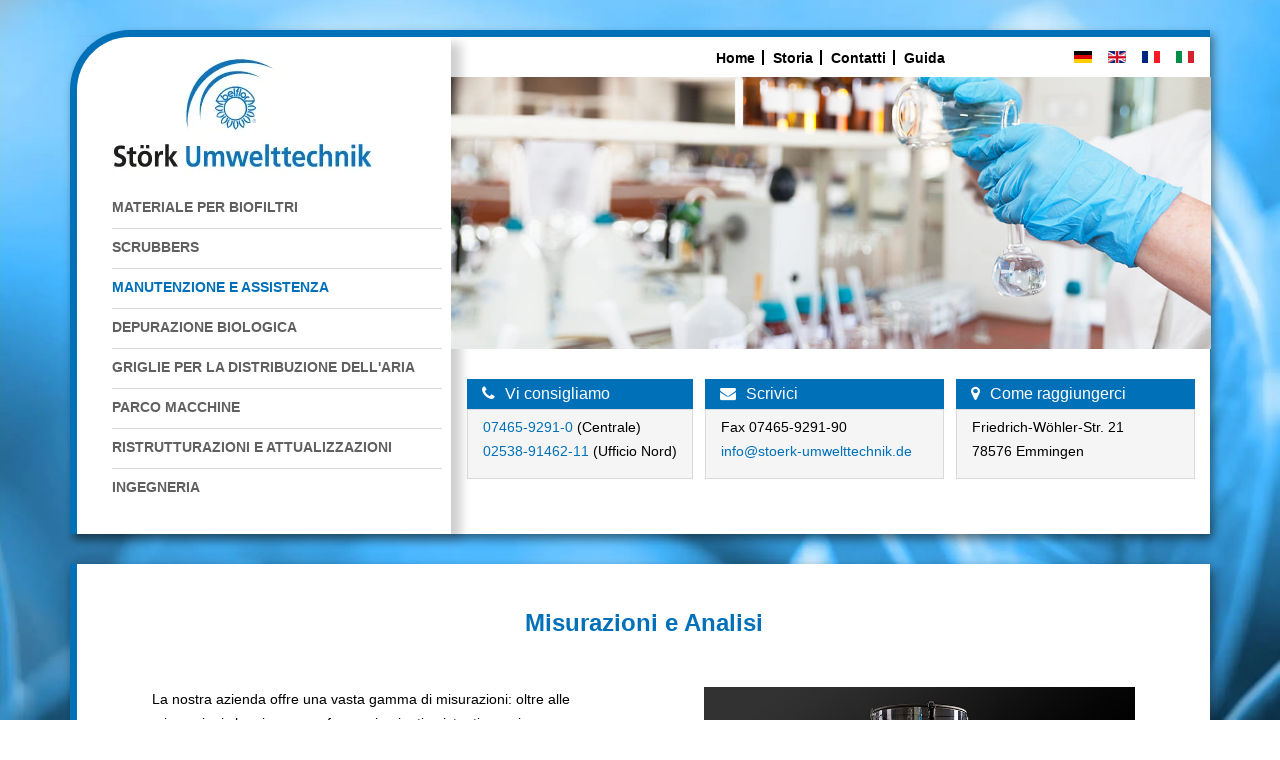

--- FILE ---
content_type: text/html; charset=utf-8
request_url: https://www.stoerk-umwelttechnik.de/it/manutenzione-e-assistenza/misurazioni-e-analisi.html
body_size: 24575
content:
<!DOCTYPE html><html xmlns=http://www.w3.org/1999/xhtml xml:lang=it-it lang=it-it dir=ltr><head><meta charset=utf-8><meta name=description content="Offriamo misurazioni e analisi precise per garantire l’efficienza dei vostri impianti di depurazione. Monitoraggio affidabile per il rispetto delle normative ambientali."><meta name=generator content="Joomla! - Open Source Content Management"><link rel=preload href=/templates/strkumwelttechnik2017/images/bg_body.webp as=image><link rel=preload href=/media/mod_languages/images/zh.gif as=image><link rel=preload href=/media/mod_languages/images/fr.gif as=image><link rel=preload href=/media/mod_languages/images/nl.gif as=image><link rel=preload href=/templates/strkumwelttechnik2017/fonts/fontawesome-webfont.woff2 as=font crossorigin><title>Misurazioni e analisi | Controllo professionale dei sistemi di filtrazione</title><link href=https://www.stoerk-umwelttechnik.de/de/wartung-und-service/messungen-und-analytik.html rel=alternate hreflang=de-DE><link href=https://www.stoerk-umwelttechnik.de/en/maintenance-and-service/measurements-and-analysis.html rel=alternate hreflang=en-GB><link href=https://www.stoerk-umwelttechnik.de/it/manutenzione-e-assistenza/misurazioni-e-analisi.html rel=alternate hreflang=it-IT><link href=/templates/strkumwelttechnik2017/favicon.ico rel=icon type=image/vnd.microsoft.icon> <script type=application/json class="joomla-script-options new">{"system.paths":{"root":"","rootFull":"https:\/\/www.stoerk-umwelttechnik.de\/","base":"","baseFull":"https:\/\/www.stoerk-umwelttechnik.de\/"},"csrf.token":"e87c36155b487a309a006c8a5258b258"}</script> <script src=/media/vendor/jquery/js/jquery.min.js?3.7.1></script> <script type=application/ld+json>{"@context":"https://schema.org","@graph":[{"@type":"Organization","@id":"https://www.stoerk-umwelttechnik.de/#/schema/Organization/base","name":"STÖRK Umwelttechnik","url":"https://www.stoerk-umwelttechnik.de/"},{"@type":"WebSite","@id":"https://www.stoerk-umwelttechnik.de/#/schema/WebSite/base","url":"https://www.stoerk-umwelttechnik.de/","name":"STÖRK Umwelttechnik","publisher":{"@id":"https://www.stoerk-umwelttechnik.de/#/schema/Organization/base"}},{"@type":"WebPage","@id":"https://www.stoerk-umwelttechnik.de/#/schema/WebPage/base","url":"https://www.stoerk-umwelttechnik.de/it/manutenzione-e-assistenza/misurazioni-e-analisi.html","name":"Misurazioni e analisi | Controllo professionale dei sistemi di filtrazione","description":"Offriamo misurazioni e analisi precise per garantire l’efficienza dei vostri impianti di depurazione. Monitoraggio affidabile per il rispetto delle normative ambientali.","isPartOf":{"@id":"https://www.stoerk-umwelttechnik.de/#/schema/WebSite/base"},"about":{"@id":"https://www.stoerk-umwelttechnik.de/#/schema/Organization/base"},"inLanguage":"it-IT"},{"@type":"Article","@id":"https://www.stoerk-umwelttechnik.de/#/schema/com_content/article/181","name":"Misurazioni e Analisi","headline":"Misurazioni e Analisi","inLanguage":"it-IT","isPartOf":{"@id":"https://www.stoerk-umwelttechnik.de/#/schema/WebPage/base"}}]}</script><link href=https://www.stoerk-umwelttechnik.de/de/wartung-und-service/messungen-und-analytik.html rel=alternate hreflang=x-default><meta name=viewport content="width=device-width, initial-scale=1"><meta name=theme-color content=#0071b9><meta property=og:title content="STÖRK Umwelttechnik - Ihr Partner für Biofilter und biologische Abluftreinigungssysteme"/><meta property=og:image content=https://www.stoerk-umwelttechnik.de/templates/strkumwelttechnik2017/images/website-graph.jpg /><meta name=twitter:card content=summary /><meta name=twitter:title content="STÖRK Umwelttechnik - Ihr Partner für Biofilter und biologische Abluftreinigungssysteme"/><meta name=twitter:image content=https://www.stoerk-umwelttechnik.de/templates/strkumwelttechnik2017/images/twitter-website-graph.jpg><link rel=preload href=/templates/strkumwelttechnik2017/fonts/fontawesome-webfont.woff2 as=font type=font/woff2 crossorigin/> <script src="/media/smartslider3/src/SmartSlider3/Application/Frontend/Assets/dist/smartslider-frontend.min.js?ver=c397fa89" defer async></script> <script src="/media/smartslider3/src/SmartSlider3/Slider/SliderType/Simple/Assets/dist/ss-simple.min.js?ver=c397fa89" defer async></script><style class=jchoptimize-critical-css data-id=0e193cb46b549d58db791ffaca9676f106a856abf4b0d1b772c3217489e84fbd>div.mod-languages ul{margin:0;padding:0;list-style:none}div.mod-languages li{margin:0 .5rem}div.mod-languages ul.lang-inline li{display:inline-block}div.mod-languages ul li.lang-active{background-color:#f0f0f0}div.mod-languages img{border:none;display:inline-block}div.mod-languages a{padding:.5rem;text-decoration:none}</style><style class=jchoptimize-critical-css data-id=0e193cb46b549d58db791ffaca9676f1922c0cba60cb9be300e37f7ffdd4cddd>:root{--bs-blue:#0d6efd;--bs-indigo:#6610f2;--bs-purple:#6f42c1;--bs-pink:#d63384;--bs-red:#dc3545;--bs-orange:#fd7e14;--bs-yellow:#ffc107;--bs-green:#198754;--bs-teal:#20c997;--bs-cyan:#0dcaf0;--bs-white:#fff;--bs-gray:#6c757d;--bs-gray-dark:#343a40;--bs-gray-100:#f8f9fa;--bs-gray-200:#e9ecef;--bs-gray-300:#dee2e6;--bs-gray-400:#ced4da;--bs-gray-500:#adb5bd;--bs-gray-600:#6c757d;--bs-gray-700:#495057;--bs-gray-800:#343a40;--bs-gray-900:#212529;--bs-primary:#0d6efd;--bs-secondary:#6c757d;--bs-success:#198754;--bs-info:#0dcaf0;--bs-warning:#ffc107;--bs-danger:#dc3545;--bs-light:#f8f9fa;--bs-dark:#212529;--bs-primary-rgb:13,110,253;--bs-secondary-rgb:108,117,125;--bs-success-rgb:25,135,84;--bs-info-rgb:13,202,240;--bs-warning-rgb:255,193,7;--bs-danger-rgb:220,53,69;--bs-light-rgb:248,249,250;--bs-dark-rgb:33,37,41;--bs-white-rgb:255,255,255;--bs-black-rgb:0,0,0;--bs-body-color-rgb:33,37,41;--bs-body-bg-rgb:255,255,255;--bs-font-sans-serif:system-ui,-apple-system,"Segoe UI",Roboto,"Helvetica Neue",Arial,"Noto Sans","Liberation Sans",sans-serif,"Apple Color Emoji","Segoe UI Emoji","Segoe UI Symbol","Noto Color Emoji";--bs-font-monospace:SFMono-Regular,Menlo,Monaco,Consolas,"Liberation Mono","Courier New",monospace;--bs-gradient:linear-gradient(180deg,rgba(255,255,255,0.15),rgba(255,255,255,0));--bs-body-font-family:var(--bs-font-sans-serif);--bs-body-font-size:1rem;--bs-body-font-weight:400;--bs-body-line-height:1.5;--bs-body-color:#212529;--bs-body-bg:#fff}*,::after,::before{box-sizing:border-box}@media (prefers-reduced-motion:no-preference){:root{scroll-behavior:smooth}}body{margin:0;font-family:var(--bs-body-font-family);font-size:var(--bs-body-font-size);font-weight:var(--bs-body-font-weight);line-height:var(--bs-body-line-height);color:var(--bs-body-color);text-align:var(--bs-body-text-align);background-color:var(--bs-body-bg);-webkit-text-size-adjust:100%;-webkit-tap-highlight-color:transparent}p{margin-top:0;margin-bottom:1rem}ol,ul{padding-left:2rem}dl,ol,ul{margin-top:0;margin-bottom:1rem}ol ol,ol ul,ul ol,ul ul{margin-bottom:0}a{color:#0d6efd;text-decoration:underline}img,svg{vertical-align:middle}button{border-radius:0}button,input,optgroup,select,textarea{margin:0;font-family:inherit;font-size:inherit;line-height:inherit}button,select{text-transform:none}[type=button],[type=reset],[type=submit],button{-webkit-appearance:button}[type=button]:not(:disabled),[type=reset]:not(:disabled),[type=submit]:not(:disabled),button:not(:disabled){cursor:pointer}.container,.container-fluid,.container-lg,.container-md,.container-sm,.container-xl,.container-xxl{width:100%;padding-right:var(--bs-gutter-x,.75rem);padding-left:var(--bs-gutter-x,.75rem);margin-right:auto;margin-left:auto}@media (min-width:576px){.container,.container-sm{max-width:540px}}@media (min-width:768px){.container,.container-md,.container-sm{max-width:720px}}@media (min-width:992px){.container,.container-lg,.container-md,.container-sm{max-width:960px}}@media (min-width:1200px){.container,.container-lg,.container-md,.container-sm,.container-xl{max-width:1140px}}@media (min-width:1400px){.container,.container-lg,.container-md,.container-sm,.container-xl,.container-xxl{max-width:1320px}}.row{--bs-gutter-x:1.5rem;--bs-gutter-y:0;display:flex;flex-wrap:wrap;margin-top:calc(-1 * var(--bs-gutter-y));margin-right:calc(-.5 * var(--bs-gutter-x));margin-left:calc(-.5 * var(--bs-gutter-x))}.row>*{flex-shrink:0;width:100%;max-width:100%;padding-right:calc(var(--bs-gutter-x) * .5);padding-left:calc(var(--bs-gutter-x) * .5);margin-top:var(--bs-gutter-y)}.col-4{flex:0 0 auto;width:33.33333333%}.col-12{flex:0 0 auto;width:100%}@media (min-width:768px){.col-md-4{flex:0 0 auto;width:33.33333333%}.col-md-8{flex:0 0 auto;width:66.66666667%}}@media (min-width:1200px){.col-xl-4{flex:0 0 auto;width:33.33333333%}.col-xl-8{flex:0 0 auto;width:66.66666667%}}.collapse:not(.show){display:none}.dropdown-menu{position:absolute;z-index:1000;display:none;min-width:10rem;padding:.5rem 0;margin:0;font-size:1rem;color:#212529;text-align:left;list-style:none;background-color:#fff;background-clip:padding-box;border:1px solid rgba(0,0,0,.15);border-radius:.25rem}.nav{display:flex;flex-wrap:wrap;padding-left:0;margin-bottom:0;list-style:none}.navbar{position:relative;display:flex;flex-wrap:wrap;align-items:center;justify-content:space-between;padding-top:.5rem;padding-bottom:.5rem}.navbar-nav{display:flex;flex-direction:column;padding-left:0;margin-bottom:0;list-style:none}.navbar-nav .dropdown-menu{position:static}.navbar-collapse{flex-basis:100%;flex-grow:1;align-items:center}.d-block{display:block!important}.d-none{display:none!important}.px-3{padding-right:1rem!important;padding-left:1rem!important}.ps-0{padding-left:0!important}.ps-3{padding-left:1rem!important}@media (min-width:992px){.d-lg-block{display:block!important}}@media (min-width:1200px){.d-xl-flex{display:flex!important}.d-xl-none{display:none!important}}</style><style class=jchoptimize-critical-css data-id=0e193cb46b549d58db791ffaca9676f1ee9b53a2c5f1b9d33f1a54453a86fb5e>.fa{display:inline-block;font:normal normal normal 14px/1 FontAwesome;font-size:inherit;text-rendering:auto;-webkit-font-smoothing:antialiased;-moz-osx-font-smoothing:grayscale;transform:translate(0,0)}.pull-right{float:right}</style><style class=jchoptimize-critical-css data-id=0e193cb46b549d58db791ffaca9676f1813f6e56d78337a50bf2178b0f733824>html{-webkit-text-size-adjust:none;-ms-text-size-adjust:none;-khtml-text-size-adjust:none;-moz-text-size-adjust:none;text-size-adjust:none;-moz-osx-font-smoothing:grayscale}*{margin:0;padding:0}html,body{margin:0;padding:0}body{color:#000;font-family:'Arial',sans-serif;background:url('https://www.stoerk-umwelttechnik.de/templates/strkumwelttechnik2017/images/bg_body.webp') center bottom fixed no-repeat;-webkit-background-size:cover;-moz-background-size:cover;-o-background-size:cover;background-size:cover}@media (max-width:991px){body{-webkit-hyphens:auto;-moz-hyphens:auto;-ms-hyphens:auto;hyphens:auto}}p,li,a,td,b,label,input,textarea,legend,button,select,.search dl,main ul{font-size:14px;line-height:24px;font-family:'Arial',sans-serif}p,main ul{margin-bottom:15px}a img,img{border:none;height:auto}.row img{max-width:100%}a{color:#0071b9;text-decoration:none}ul{margin:0;padding:0}@media (min-width:1251px){.container{padding:0;width:1200px}}@media (max-width:1250px){.container{width:100%}}@media (max-width:1024px){header .row{margin:0}}.padding-left-0{padding-left:0}.margin-right-0{margin-right:-1px}header{background-color:#fff;width:100%;z-index:1000;border-left:7px solid #0071b9;border-top:7px solid #0071b9;border-top-left-radius:60px;margin-bottom:30px;margin-top:30px;box-shadow:3px 5px 10px 0px rgba(10,10,10,0.5)}header #left,main #left,main #left2{box-shadow:10px 6px 10px 0px rgba(10,10,10,0.2);padding-right:0;padding-left:47px}header #left{padding-bottom:25px}div.mod-languages ul{padding-top:7px;float:right;padding-right:10px}div.mod-languages ul.lang-inline li{display:inline-block;margin:0}div.mod-languages ul li.lang-active{background:#fff}div.mod-languages a{display:block;width:30px;text-align:center;line-height:1;padding:0}header #logo{display:block;height:124px;left:0;max-width:100%;position:relative;top:15px;width:261px;z-index:9}header #logo img{height:auto;max-width:100%}header #right .kontaktTop{margin-top:30px}header #right .kontaktTop .boxInfo{background-color:#f5f5f5;border:1px solid #d9d9d9;padding:5px 15px 0}header #right .kontaktTop .headline{background:#0071b9;color:#fff;margin-bottom:0;padding:3px 15px;font-size:16px}header #right .kontaktTop .headline .fa{padding-right:10px}nav.navbar-default{z-index:999;display:block;margin-top:20px;padding-bottom:0}.navbar-default{background:#fff;box-shadow:none;border:none}.navbar-toggle{border:none;background:#0071b9;border-radius:0;padding:8px 10px 12px;z-index:9999;height:50px;margin-top:10px}.navbar-toggle .icon-bar{background-color:#fff;height:2px;width:30px;display:block;margin-top:6px;transition:0.3s}.navbar{min-height:inherit}.dropdown-menu{border:none;border-radius:0;-webkit-box-shadow:none;-moz-box-shadow:none;box-shadow:none;padding-bottom:0}.dropdown-menu>li>a{font-weight:bold;line-height:24px;padding-right:20px}.navbar-collapse{padding-left:0;padding-right:0}.navbar-default{border-radius:0}.dropdown-menu>.active>a,.dropdown-menu>.active>a:focus,.dropdown-menu>.active>a:hover{background-image:none;background-color:#2771b9}@media (min-width:1201px){.item-1081,.item-1082,.item-1083,.item-1084{display:none !important}#mainMenue{position:relative}#mainMenue ul.level-0>li{float:none;padding:0;display:block;min-height:38px;line-height:38px;position:relative}#mainMenue ul.level-0 li a,#mainMenue ul.level-0 li span{color:#606060;display:block;padding:0;padding-top:8px;padding-bottom:8px;min-height:40px;line-height:20px;text-transform:uppercase;font-size:14px;font-weight:600;border-bottom:1px solid #d9d9d9;max-width:330px}#mainMenue ul li:last-child>a,#mainMenue ul li:last-child span{border-bottom:0}#mainMenue ul.level-0>li:hover>a,#mainMenue ul.level-0>li:focus>a,#mainMenue ul.level-0>li:hover>span,#mainMenue ul.level-0>li:focus>span,#mainMenue ul.level-0>li.active>a,#mainMenue ul.level-0>li.active>span,#mainMenue ul.level-0>li:active>a,#mainMenue ul.level-0>li.active:hover>a,#mainMenue ul.level-0>li.active:hover>span{color:#0071b9}#mainMenue ul.level-1>li:hover>a,#mainMenue ul.level-0 li li.active a,#mainMenue ul.level-0 li li.active:hover>a,#mainMenue ul.level-0 li li.active:hover>span{color:#fff}#mainMenue ul.level-1{background-color:#0071b9;display:none;position:absolute;top:0;left:100%;z-index:999;padding:0}#mainMenue ul.level-1 li{padding:0 25px}#mainMenue ul.level-1 li a{color:#fff;display:block;border-bottom:1px solid #fff;padding:15px;max-width:100%;background-color:none;font-size:14px;white-space:nowrap}#mainMenue ul.level-1>li:last-child a{border-bottom:0}#topMenue ul.level-1>li.active,#mainMenue ul.level-1>li.active,#mainMenue ul.level-1>li:hover{background-color:#606060}#mainMenue ul.level-1>li:first-child{position:relative}.dropdown-menu>.active>a,.dropdown-menu>.active>a:focus,.dropdown-menu>.active>a:hover{background-color:transparent}.dropdown-menu>.active>a,.dropdown-menu>.active>a:focus,.dropdown-menu>.active>a:hover{background-color:transparent}#topMenue ul li a,#topMenue ul li span{display:block;font-size:14px;font-weight:bold;line-height:24px;padding:9px}#topMenue ul.level-0{height:40px;justify-content:flex-end;align-items:center;flex-direction:row}#topMenue ul.level-0>li{position:relative}#topMenue ul.level-0>li>a,#topMenue ul.level-0>li>span{color:#000;float:left;position:relative}#topMenue ul.level-1{background-color:transparent;display:none;height:auto;left:0;position:absolute;top:30px;z-index:1000;padding:0;padding-top:20px}#topMenue ul.level-1 li a,#topMenue ul.level-1 li span{text-transform:uppercase}#topMenue ul.level-1>li{display:block;float:none;padding:0 15px;position:relative;background-color:#0071b9}#topMenue ul.level-1>li a,#topMenue ul.level-1>li span{color:#fff;border-bottom:1px solid #ccc;white-space:nowrap}#topMenue ul.level-2{background-color:#fafafa;border-right:0 none;border-left:0 none;display:none;margin:0;position:absolute;top:0;width:auto;z-index:999;right:100%;padding:0}#topMenue ul.level-2>li{padding:0 10px}#topMenue ul.level-2>li a,#topMenue ul.level-2>li span{color:#606060;float:none;padding:10px 25px 10px 0px;font-size:14px;border-bottom:1px solid #ccc;line-height:18px;white-space:nowrap}#topMenue ul.level-2 li.item-425 a,#topMenue ul.level-2 li.item-426 a,#topMenue ul.level-2 li.item-615 a,#topMenue ul.level-2 li.item-614 a{background:url(https://www.stoerk-umwelttechnik.de/media/mod_languages/images/zh.gif) no-repeat 100% center}#topMenue ul.level-2 li.item-162 a,#topMenue ul.level-2 li.item-231 a,#topMenue ul.level-2 li.item-312 a,#topMenue ul.level-2 li.item-273 a{background:url(https://www.stoerk-umwelttechnik.de/media/mod_languages/images/fr.gif) no-repeat 100% center}#topMenue ul.level-2 li.item-160>a,#topMenue ul.level-2 li.item-229>a,#topMenue ul.level-2 li.item-310>a,#topMenue ul.level-2 li.item-271>a,#topMenue ul.level-2 li.item-160 span,#topMenue ul.level-2 li.item-229 span,#topMenue ul.level-2 li.item-310 span,#topMenue ul.level-2 li.item-271 span{background:url(https://www.stoerk-umwelttechnik.de/media/mod_languages/images/nl.gif) no-repeat 100% center}#topMenue ul.level-2 li.item-160,#topMenue ul.level-2 li.item-229,#topMenue ul.level-2 li.item-310,#topMenue ul.level-2 li.item-271{position:relative}#topMenue ul.level-2 li.item-161 a,#topMenue ul.level-2 li.item-230 a,#topMenue ul.level-2 li.item-311 a,#topMenue ul.level-2 li.item-272 a{background:url(https://www.stoerk-umwelttechnik.de/media/mod_languages/images/it.gif) no-repeat 100% center}#topMenue ul.level-2 li.item-130 a,#topMenue ul.level-2 li.item-223 a,#topMenue ul.level-2 li.item-306 a,#topMenue ul.level-2 li.item-268 a{background:url(https://www.stoerk-umwelttechnik.de/media/mod_languages/images/hr.gif) no-repeat 100% center}#topMenue ul.level-2 li.item-158 a,#topMenue ul.level-2 li.item-227 a,#topMenue ul.level-2 li.item-307 a,#topMenue ul.level-2 li.item-269 a{background:url(https://www.stoerk-umwelttechnik.de/media/mod_languages/images/at.gif) no-repeat 100% center}#topMenue ul.level-2 li.item-131 a,#topMenue ul.level-2 li.item-224 a,#topMenue ul.level-2 li.item-303 a,#topMenue ul.level-2 li.item-265 a{background:url(https://www.stoerk-umwelttechnik.de/media/mod_languages/images/pl.gif) no-repeat 100% center}#topMenue ul.level-2 li.item-156 a,#topMenue ul.level-2 li.item-225 a,#topMenue ul.level-2 li.item-304 a,#topMenue ul.level-2 li.item-266 a{background:url(https://www.stoerk-umwelttechnik.de/media/mod_languages/images/pt.gif) no-repeat 100% center}#topMenue ul.level-2 li.item-157 a,#topMenue ul.level-2 li.item-226 a,#topMenue ul.level-2 li.item-309 a,#topMenue ul.level-2 li.item-267 a{background:url(https://www.stoerk-umwelttechnik.de/media/mod_languages/images/ro.gif) no-repeat 100% center}#topMenue ul.level-2 li.item-159 a,#topMenue ul.level-2 li.item-228 a,#topMenue ul.level-2 li.item-308 a,#topMenue ul.level-2 li.item-270 a{background:url(https://www.stoerk-umwelttechnik.de/media/mod_languages/images/ch.gif) no-repeat 100% center}#topMenue ul.level-2 li.item-713 a,#topMenue ul.level-2 li.item-715 a,#topMenue ul.level-2 li.item-717 a,#topMenue ul.level-2 li.item-719 a{background:url(https://www.stoerk-umwelttechnik.de/media/mod_languages/images/nl_lux.gif) no-repeat 100% center}#topMenue ul.level-2 li.item-714 a,#topMenue ul.level-2 li.item-716 a,#topMenue ul.level-2 li.item-718 a,#topMenue ul.level-2 li.item-720 a{background:url(https://www.stoerk-umwelttechnik.de/media/mod_languages/images/belg.gif) no-repeat 100% center}#topMenue ul.level-2 li.item-824 a,#topMenue ul.level-2 li.item-825 a,#topMenue ul.level-2 li.item-826 a,#topMenue ul.level-2 li.item-827 a{background:url(https://www.stoerk-umwelttechnik.de/media/mod_languages/images/hu_hu.gif) no-repeat 100% center}#topMenue ul.level-3{background-color:#fafafa;border-right:0 none;border-left:0 none;display:none;margin:0;position:absolute;top:0;width:auto;z-index:999;right:100%;padding:0}#topMenue ul.level-3>li{padding:0 10px}#topMenue ul li:last-child>a,#topMenue ul li:last-child>span{border-bottom:0}}#sliderTop .n2-ss-layer{text-align:center !important}@media (max-width:1125px){header #left{padding-left:40px}}@media (min-width:1025px) and (max-width:1160px){header #right .kontaktTop .col-4{width:50%}header #right .kontaktTop .col-4:last-child{display:none}}@media (min-width:992px){#mainMenue .nav li.item-101,#mainMenue .nav li.item-551,#mainMenue .nav li.item-277,#mainMenue .nav li.item-237{display:none}}@media (min-width:1201px){.navbar-collapse{padding-left:0;display:block !important}}@media (max-width:1200px){.item-101,.item-551,.item-277,.item-237{display:none !important}body>.container{max-width:100%}header .row{margin:0}header #right .kontaktTop{margin-top:30px;padding:0 0 30px !important}header #logo img{height:auto;max-width:100%;line-height:1;position:absolute;top:0;left:0;margin:0}header #left,main #left2,main #left{padding-left:0;padding-bottom:15px}header #left .pull-right{display:flex;align-items:center;justify-content:flex-end;float:none;padding-bottom:10px;border-bottom:1px solid #ddd}header #right{padding:0}header #logo{left:0;position:relative;text-align:center;top:0px;margin:10px auto 0;height:124px}.navbar-header{position:relative;float:left}.navbar-toggle{display:block}#mainMenue{background-color:#0071b9;position:fixed;top:0;left:-350px;height:100%;width:350px;display:block !important;transition:0.3s;overflow:auto}#mainMenue ul{min-width:100%;padding:0;margin:0}#mainMenue li{border-bottom:1px solid rgba(255,255,255,0.5);list-style:none}#mainMenue li:last-child{border-bottom:0}#mainMenue li a,#mainMenue li span{display:block;line-height:1.5rem;color:#fff;padding:10px}#mainMenue li.parent{display:flex;flex-direction:row-reverse}#mainMenue li.parent>a,#mainMenue li.parent>span{width:75%;flex:0 0 75%;height:45px}#mainMenue li.parent>.fa{width:25%;flex:0 0 25%;display:inline-flex !important;justify-content:center;align-items:center;color:#fff;height:45px}#mainMenue ul.level-0>li>a,#mainMenue ul.level-0>li>span{padding-left:20px}#mainMenue ul.level-1{background-color:#00568d}#mainMenue ul.level-1>li>a,#mainMenue ul.level-1>li>span{font-weight:normal;padding-left:40px;text-indent:-5px}#mainMenue ul.level-2{background-color:#004068}#mainMenue ul.level-2>li>a,#mainMenue ul.level-2>li>span{padding-left:40px}#mainMenue ul.level-3{background-color:#002a44}#mainMenue ul.level-3>li>a,#mainMenue ul.level-3>li>span{padding-left:50px}#mainMenue li.active>a,#mainMenue li.active>.fa,#mainMenue li.active>span{background:#04a512}div.mod-languages ul{padding-top:10px;padding-right:15px}#topMenueMobile{margin-top:60px}#topMenueMobile .pull-right{border-bottom:0!important}}@media (max-width:991px){header{position:relative}.kontaktTop .fa{display:block;float:left;font-size:35px;margin-bottom:20px;margin-right:15px}}@media (max-width:530px){.padding-left-0{padding-left:calc(var(--bs-gutter-x) * .5)}.kontaktTop .fa{display:none}}@media (max-width:485px){#mainMenue{left:-300px;width:300px}#sliderTop .n2-ss-layer{display:none !important}}@media (max-width:379px){#mainMenue .navbar-nav li a,#mainMenue .navbar-nav li span.nav-header,#mainMenue .navbar-nav li span.separator{padding-left:15px}}</style><style class=jchoptimize-critical-css data-id=0e193cb46b549d58db791ffaca9676f1df6186540af4c52e4230faf9166db0f8>@media all{.n2-section-smartslider{position:relative;width:100%;outline:0;--widget-offset:0px}.n2-ss-align{position:relative;z-index:0;overflow:hidden}.n2-ss-slider{display:grid;grid-template-columns:100%;grid-template-rows:1fr auto;-webkit-font-smoothing:antialiased;font-size:16px;line-height:1;user-select:none;--ss-fs:flex-start;--ss-fe:flex-end;--ss-r:row;--ss-rr:row-reverse}.n2-ss-slider,.n2-ss-slider .n2_ss__touch_element{-webkit-tap-highlight-color:transparent;-webkit-tap-highlight-color:transparent}.n2-ss-slider>*,.n2-ss-slider .n2_ss__touch_element>*{-webkit-tap-highlight-color:initial}.n2-ss-slider .n2-ow,.n2-ss-slider .n2-ow-all *{font-size:inherit;line-height:inherit;letter-spacing:inherit}.n2-ss-slider .n2-ow,.n2-ss-slider .n2-ow:before,.n2-ss-slider .n2-ow:after,.n2-ss-slider .n2-ow-all *,.n2-ss-slider .n2-ow-all :before,.n2-ss-slider .n2-ow-all :after{box-sizing:content-box}.n2-ss-slider img.n2-ow,.n2-ss-slider .n2-ow-all img,.n2-ss-slider svg.n2-ow,.n2-ss-slider .n2-ow-all svg{max-width:none;max-height:none;height:auto;box-shadow:none;border-radius:0;background:0 0;background:0 0;padding:0;margin:0;border:0;vertical-align:top}.n2-ss-slider picture.n2-ow,.n2-ss-slider .n2-ow-all picture{display:inline-block}.n2-ss-slider{z-index:3;position:relative;text-align:left;width:100%;min-height:1px}.n2-ss-slider.n2notransition *{transition:none 0s!important}.n2-ss-slider .n2-ss-preserve-size{width:100%;visibility:hidden}.n2-ss-slider .n2-ss-preserve-size[data-related-device]{display:none}.n2-ss-slider .n2-ss-preserve-size[data-related-device=desktopPortrait]{display:block}.n2-ss-slider .n2-ss-slide{position:relative;overflow:hidden;text-align:center;--ssselfalign:center}.n2-ss-slider .n2-ss-slide--focus{position:absolute;left:0;top:0;width:100%;height:100%;opacity:0;filter:opacity(0);z-index:-99999}.n2-ss-slider .n2-ss-slide-background,.n2-ss-slider .n2-ss-slide-background *{position:absolute;top:0;left:0;width:100%;height:100%;text-align:left}.n2-ss-slider .n2-ss-slide-background{z-index:10}.n2-ss-slider .n2-ss-slide-background .n2-ss-slide-background-color{z-index:1}.n2-ss-slider .n2-ss-slide-background .n2-ss-slide-background-image{z-index:5}.n2-ss-slider .n2-ss-slide-background-image{width:100%;height:100%;box-sizing:content-box;--ss-o-pos-x:50%;--ss-o-pos-y:50%}.n2-ss-slider .n2-ss-slide-background-image img{object-position:var(--ss-o-pos-x) var(--ss-o-pos-y)}.n2-ss-slider .n2-ss-slide-background-image img{width:100%!important;height:100%!important;object-fit:cover;color:RGBA(0,0,0,0)}.n2-ss-slider .n2-ss-layers-container{visibility:hidden;position:relative;width:100%;height:100%;display:flex;flex-direction:column;z-index:20;opacity:.001;transition:opacity .4s}.n2-ss-slider .n2-ss-layers-container>*{visibility:visible}.n2-ss-slider .n2-ss-layer{z-index:2;--margin-top:0px;--margin-right:0px;--margin-bottom:0px;--margin-left:0px;width:calc(100% - var(--margin-right) - var(--margin-left));--ssfont-scale:1;font-size:calc(100%*var(--ssfont-scale))}.n2-ss-slider .n2-ss-layer[data-pm=default],.n2-ss-slider .n2-ss-layer[data-pm=normal]{position:relative;min-height:1px}.n2-ss-slider .n2-ss-layer[data-sstype=slide]{flex:0 0 auto;position:relative;box-sizing:border-box;width:100%;height:100%;min-height:100%;z-index:2;display:flex;justify-content:center;flex-flow:column}.n2-ss-slider .n2-ss-layer:not([data-sstype=col]){align-self:var(--ssselfalign)}.n2_clear{clear:both}ss3-loader{display:none;place-content:center;position:absolute;left:0;top:0;width:100%;height:100%;z-index:100000}}</style><style class=jchoptimize-critical-css data-id=0e193cb46b549d58db791ffaca9676f1e9896a2d5beb1a91f6ce9f5c570a118d>div#n2-ss-52 .n2-ss-slider-1{display:grid;position:relative}div#n2-ss-52 .n2-ss-slider-2{display:grid;position:relative;overflow:hidden;padding:0px 0px 0px 0px;border:0px solid RGBA(62,62,62,1);border-radius:0px;background-clip:padding-box;background-repeat:repeat;background-position:50% 50%;background-size:cover;background-attachment:scroll;z-index:1}div#n2-ss-52:not(.n2-ss-loaded) .n2-ss-slider-2{background-image:none !important}div#n2-ss-52 .n2-ss-slider-3{display:grid;grid-template-areas:'cover';position:relative;overflow:hidden;z-index:10}div#n2-ss-52 .n2-ss-slider-3>*{grid-area:cover}div#n2-ss-52 .n2-ss-slide-backgrounds,div#n2-ss-52 .n2-ss-slider-3>.n2-ss-divider{position:relative}div#n2-ss-52 .n2-ss-slide-backgrounds{z-index:10}div#n2-ss-52 .n2-ss-slide-backgrounds>*{overflow:hidden}div#n2-ss-52 .n2-ss-slide-background{transform:translateX(-100000px)}div#n2-ss-52 .n2-ss-slider-4{place-self:center;position:relative;width:100%;height:100%;z-index:20;display:grid;grid-template-areas:'slide'}div#n2-ss-52 .n2-ss-slider-4>*{grid-area:slide}div#n2-ss-52 .n2-ss-slide{display:grid;place-items:center;grid-auto-columns:100%;position:relative;z-index:20;-webkit-backface-visibility:hidden;transform:translateX(-100000px)}div#n2-ss-52 .n2-ss-slide{perspective:1500px}div#n2-ss-52 .n2-ss-slide-limiter{max-width:1005px}div#n2-ss-52 .n-uc-Mk5oza9ZitJl{padding:0px 0px 0px 0px}div#n2-ss-52 .n-uc-S33qIYwdrOpL{padding:0px 0px 0px 0px}div#n2-ss-52 .n2-ss-slider-1{min-height:200px}</style><style class=jchoptimize-critical-css data-id=0e193cb46b549d58db791ffaca9676f18c56bd0a88a397f43c8e0c1b2fc1a9ba>img{max-width:100%;height:auto}@font-face{src:url('https://www.stoerk-umwelttechnik.de/templates/strkumwelttechnik2017/fonts/fontawesome-webfont.eot?v=4.3.0');src:url('https://www.stoerk-umwelttechnik.de/templates/strkumwelttechnik2017/fonts/fontawesome-webfont.eot#iefix&v=4.3.0') format('embedded-opentype'),url('https://www.stoerk-umwelttechnik.de/templates/strkumwelttechnik2017/fonts/fontawesome-webfont.woff2?v=4.3.0') format('woff2'),url('https://www.stoerk-umwelttechnik.de/templates/strkumwelttechnik2017/fonts/fontawesome-webfont.woff?v=4.3.0') format('woff'),url('https://www.stoerk-umwelttechnik.de/templates/strkumwelttechnik2017/fonts/fontawesome-webfont.ttf?v=4.3.0') format('truetype'),url('https://www.stoerk-umwelttechnik.de/templates/strkumwelttechnik2017/fonts/fontawesome-webfont.svg?v=4.3.0#fontawesomeregular') format('svg');font-family:'FontAwesome';font-weight:normal;font-style:normal;font-display:swap}@font-face{src:url('https://www.stoerk-umwelttechnik.de/templates/strkumwelttechnik2017/fonts/fontawesome-webfont.eot');src:url('https://www.stoerk-umwelttechnik.de/templates/strkumwelttechnik2017/fonts/fontawesome-webfont.eot') format('embedded-opentype'),url('https://www.stoerk-umwelttechnik.de/templates/strkumwelttechnik2017/fonts/fontawesome-webfont.woff2') format('woff2'),url('https://www.stoerk-umwelttechnik.de/templates/strkumwelttechnik2017/fonts/fontawesome-webfont.woff') format('woff'),url('https://www.stoerk-umwelttechnik.de/templates/strkumwelttechnik2017/fonts/fontawesome-webfont.ttf') format('truetype'),url('https://www.stoerk-umwelttechnik.de/templates/strkumwelttechnik2017/fonts/fontawesome-webfont.svg') format('svg');font-family:'FontAwesome';font-weight:normal;font-style:normal;font-display:swap}</style><style>.jchoptimize-reduce-dom{min-height:200px}</style> </head><body class="it-it noHome
	 cat-985"><div class=container> <header><div class=row><div id=left class="col-xl-4 col-12"><div class="row d-block d-xl-none"><div class=pull-right><div class=mod-languages><ul class="mod-languages__list lang-inline"> <li> <a href=/de/wartung-und-service/messungen-und-analytik.html> <img title=Deutsch src=/media/mod_languages/images/de.gif alt=Deutsch width=18 height=12> </a> </li> <li> <a href=/en/maintenance-and-service/measurements-and-analysis.html> <img title="English (UK)" src=/media/mod_languages/images/en.gif alt="English (UK)" width=18 height=12> </a> </li> <li> <a href=/fr/> <img title=Français src=/media/mod_languages/images/fr.gif alt=Français width=18 height=12> </a> </li> <li class=lang-active> <a aria-current=true href=https://www.stoerk-umwelttechnik.de/it/manutenzione-e-assistenza/misurazioni-e-analisi.html> <img title=Italiano src=/media/mod_languages/images/it.gif alt=Italiano width=18 height=12> </a> </li> </ul> </div><div class=navbar-header> <button type=button class="navbar-toggle collapsed" data-toggle=collapse data-target=#mainMenue id=MenuToggler aria-label=Toggler aria-expanded=false> <span class=icon-bar></span> <span class=icon-bar></span> <span class=icon-bar></span> </button> </div> </div> </div> <a href=/index.php title="Störk-Umwelttechnik - Home" id=logo> <img src=/templates/strkumwelttechnik2017/images/stoerk-logo.webp alt=Störk-Umwelttechnik width=261 height=124> </a> <nav class="navbar navbar-default" role=navigation><div class="navbar-collapse collapse" id=mainMenue><div class=moduletable_menu><ul class="mod-menu mod-list nav  navbar-nav level-0"> <li class="nav-item item-1083"><a href=/it/>Home</a></li><li class="nav-item item-612"><a href=/it/materiale-per-biofiltri.html>Materiale per Biofiltri</a></li><li class="nav-item item-607 divider deeper parent"><i class="fa fa-caret-down d-block d-xl-none"></i><span class="mod-menu__separator separator ">Scrubbers</span> <ul class="nav-child dropdown-menu level-1"><li class="nav-item item-608"><a href=/it/scrubbers/scrubber-chimico.html>Scrubber chimico</a></li><li class="nav-item item-609"><a href=/it/scrubbers/scrubber-meccanico.html>Scrubber meccanico</a></li><li class="nav-item item-610"><a href=/it/scrubbers/bioscrubber-reattore-per-l-h2s.html>Bioscrubber/reattore per l’H2S</a></li><li class="nav-item item-617"><a href=/it/scrubbers/bio-scrubber.html>Bio-Scrubber</a></li></ul></li><li class="nav-item item-557 active divider deeper parent"><i class="fa fa-caret-down d-block d-xl-none"></i><span class="mod-menu__separator separator ">Manutenzione e Assistenza</span> <ul class="nav-child dropdown-menu level-1"><li class="nav-item item-985 current active"><a href=/it/manutenzione-e-assistenza/misurazioni-e-analisi.html aria-current=page>Misurazioni e Analisi</a></li><li class="nav-item item-986"><a href=/it/manutenzione-e-assistenza/manutenzione-e-assistenza.html>Manutenzione e Assistenza </a></li><li class="nav-item item-987"><a href=/it/manutenzione-e-assistenza/corsi-di-addestramento.html>Corsi di addestramento</a></li><li class="nav-item item-1254"><a href=/it/manutenzione-e-assistenza/lavori-di-pulizia.html>Lavori di pulizia</a></li></ul></li><li class="nav-item item-599 divider deeper parent"><i class="fa fa-caret-down d-block d-xl-none"></i><span class="mod-menu__separator separator ">Depurazione Biologica</span> <ul class="nav-child dropdown-menu level-1"><li class="nav-item item-1192"><a href=/it/impianti-di-depurazione-aria/biofiltri.html>Biofiltri</a></li><li class="nav-item item-600"><a href=/it/impianti-di-depurazione-aria/come-funzionano.html>Principio di funzionamento</a></li><li class="nav-item item-601"><a href=/it/impianti-di-depurazione-aria/belflor-boxed.html>belflor boxed</a></li><li class="nav-item item-602"><a href=/it/impianti-di-depurazione-aria/belflor-open.html>belflor open</a></li><li class="nav-item item-604"><a href=/it/impianti-di-depurazione-aria/belflor-case.html>belflor case</a></li><li class="nav-item item-605"><a href=/it/impianti-di-depurazione-aria/belflor-duo-case.html>belflor duo-case</a></li><li class="nav-item item-1193"><a href=/it/impianti-di-depurazione-aria/triofiltro-belflor.html>Triofiltro belflor</a></li><li class="nav-item item-1194"><a href=/it/impianti-di-depurazione-aria/un-confronto-tra-diversi-sistemi-di-abbattimento-degli-odori.html>Un confronto tra diversi sistemi di abbattimento degli odori</a></li></ul></li><li class="nav-item item-611"><a href=/it/griglie-per-la-distribuzione-dell-aria.html>Griglie per la Distribuzione dell'Aria</a></li><li class="nav-item item-988 divider deeper parent"><i class="fa fa-caret-down d-block d-xl-none"></i><span class="mod-menu__separator separator ">Parco macchine </span> <ul class="nav-child dropdown-menu level-1"><li class="nav-item item-989"><a href=/it/parco-macchine/gru-su-camion.html>Gru su camion</a></li><li class="nav-item item-990"><a href=/it/parco-macchine/pale-gommate.html>Pale gommate</a></li><li class="nav-item item-991"><a href=/it/parco-macchine/ulteriori-ausili.html>Ulteriori ausili</a></li></ul></li><li class="nav-item item-992"><a href=/it/ristrutturazioni-e-attualizzazioni.html>Ristrutturazioni e attualizzazioni</a></li><li class="nav-item item-993 divider deeper parent"><i class="fa fa-caret-down d-block d-xl-none"></i><span class="mod-menu__separator separator ">Ingegneria</span> <ul class="nav-child dropdown-menu level-1"><li class="nav-item item-994"><a href=/it/ingegneria/disegni-in-2d-e-3d.html>Disegni in 2D- e 3D</a></li><li class="nav-item item-995"><a href=/it/ingegneria/impianti-pilota-e-impianti-a-noleggio.html>Impianti pilota e impianti a noleggio</a></li><li class="nav-item item-996"><a href=/it/ingegneria/assistenza-per-la-richiesta-di-autorizzazioni.html>Assistenza per la richiesta di autorizzazioni</a></li></ul></li></ul></div><div id=topMenueMobile class="d-block d-xl-none"><div class="moduletable_menu pull-right"><ul class="mod-menu mod-list nav  navbar-nav level-0"> <li class="nav-item item-237 default"><a href=/it/>Home</a></li><li class="nav-item item-276 deeper parent"><i class="fa fa-caret-down d-block d-xl-none"></i><a href=/it/storia.html>Storia</a><ul class="nav-child dropdown-menu level-1"><li class="nav-item item-558"><a href=/it/storia/materiali-e-parti-di-ricambio-sempre-disponibili-a-magazzino.html>Materiali e parti di ricambio sempre disponibili a magazzino</a></li><li class="nav-item item-559"><a href=/it/storia/sostituzione-dei-materiali-filtranti.html>Sostituzione dei materiali filtranti</a></li></ul></li><li class="nav-item item-257 deeper parent"><i class="fa fa-caret-down d-block d-xl-none"></i><a href=/it/contatti.html>Contatti</a><ul class="nav-child dropdown-menu level-1"><li class="nav-item item-660 deeper parent"><i class="fa fa-caret-down d-block d-xl-none"></i><a href=/it/contatti/sede-centrale/buero-nord-it.html>Sede centrale</a><ul class="nav-child dropdown-menu level-2"><li class="nav-item item-259"><a href=/it/contatti/sede-centrale/stoerk-umwelttechnik-sud.html>Störk Umwelttechnik Sud</a></li><li class="nav-item item-264"><a href=/it/contatti/sede-centrale/buero-nord-it.html>Störk Umwelttechnik North</a></li></ul></li><li class="nav-item item-659 deeper parent"><i class="fa fa-caret-down d-block d-xl-none"></i><a href=/it/contatti/vendite-partner/vendite-partner-cina.html>Vendite Partner</a><ul class="nav-child dropdown-menu level-2"><li class="nav-item item-269"><a href=/it/contatti/vendite-partner/vendite-partner-austria.html>Austria</a></li><li class="nav-item item-720"><a href=/it/contatti/vendite-partner/belgio.html>Belgio</a></li><li class="nav-item item-614"><a href=/it/contatti/vendite-partner/vendite-partner-cina.html>Cina</a></li><li class="nav-item item-268"><a href=/it/contatti/vendite-partner/vendite-partner-croazia.html>Croazia</a></li><li class="nav-item item-273"><a href=/it/contatti/vendite-partner/vendite-partner-francia.html>Francia</a></li><li class="nav-item item-272"><a href=/it/contatti/vendite-partner/vendite-partner-italia.html>Italia</a></li><li class="nav-item item-719"><a href=/it/contatti/vendite-partner/lussemburgo.html>Lussemburgo</a></li><li class="nav-item item-271 deeper parent"><i class="fa fa-caret-down d-block d-xl-none"></i><a href=/it/contatti/vendite-partner/vertriebspartner-holland-it.html>Olanda</a><ul class="nav-child dropdown-menu level-3"><li class="nav-item item-711"><a href=/it/contatti/vendite-partner/vertriebspartner-holland-it/sistemi-concetti.html>Sistemi / concetti</a></li><li class="nav-item item-712"><a href=/it/contatti/vendite-partner/vertriebspartner-holland-it/biofiltri.html>Biofiltri</a></li></ul></li><li class="nav-item item-265"><a href=/it/contatti/vendite-partner/vendite-partner-polonia.html>Polonia</a></li><li class="nav-item item-266"><a href=/it/contatti/vendite-partner/vendite-partner-portogallo.html>Portogallo</a></li><li class="nav-item item-267"><a href=/it/contatti/vendite-partner/vendite-partner-romania.html>Romania</a></li><li class="nav-item item-270"><a href=/it/contatti/vendite-partner/vendite-partner-svizzera.html>Svizzera</a></li><li class="nav-item item-827"><a href=/it/contatti/vendite-partner/ungheria.html>Ungheria</a></li></ul></li></ul></li><li class="nav-item item-263"><a href=/it/guida.html>Guida</a></li></ul></div></div></div></nav> </div><div id=right class="col-xl-8 col-12 ps-0"><div class="row ps-3 d-none d-xl-flex"><div class="col-md-8 col-12"><div id=topMenue><div class="moduletable_menu pull-right"><ul class="mod-menu mod-list nav  navbar-nav level-0"> <li class="nav-item item-237 default"><a href=/it/>Home</a></li><li class="nav-item item-276 deeper parent"><i class="fa fa-caret-down d-block d-xl-none"></i><a href=/it/storia.html>Storia</a><ul class="nav-child dropdown-menu level-1"><li class="nav-item item-558"><a href=/it/storia/materiali-e-parti-di-ricambio-sempre-disponibili-a-magazzino.html>Materiali e parti di ricambio sempre disponibili a magazzino</a></li><li class="nav-item item-559"><a href=/it/storia/sostituzione-dei-materiali-filtranti.html>Sostituzione dei materiali filtranti</a></li></ul></li><li class="nav-item item-257 deeper parent"><i class="fa fa-caret-down d-block d-xl-none"></i><a href=/it/contatti.html>Contatti</a><ul class="nav-child dropdown-menu level-1"><li class="nav-item item-660 deeper parent"><i class="fa fa-caret-down d-block d-xl-none"></i><a href=/it/contatti/sede-centrale/buero-nord-it.html>Sede centrale</a><ul class="nav-child dropdown-menu level-2"><li class="nav-item item-259"><a href=/it/contatti/sede-centrale/stoerk-umwelttechnik-sud.html>Störk Umwelttechnik Sud</a></li><li class="nav-item item-264"><a href=/it/contatti/sede-centrale/buero-nord-it.html>Störk Umwelttechnik North</a></li></ul></li><li class="nav-item item-659 deeper parent"><i class="fa fa-caret-down d-block d-xl-none"></i><a href=/it/contatti/vendite-partner/vendite-partner-cina.html>Vendite Partner</a><ul class="nav-child dropdown-menu level-2"><li class="nav-item item-269"><a href=/it/contatti/vendite-partner/vendite-partner-austria.html>Austria</a></li><li class="nav-item item-720"><a href=/it/contatti/vendite-partner/belgio.html>Belgio</a></li><li class="nav-item item-614"><a href=/it/contatti/vendite-partner/vendite-partner-cina.html>Cina</a></li><li class="nav-item item-268"><a href=/it/contatti/vendite-partner/vendite-partner-croazia.html>Croazia</a></li><li class="nav-item item-273"><a href=/it/contatti/vendite-partner/vendite-partner-francia.html>Francia</a></li><li class="nav-item item-272"><a href=/it/contatti/vendite-partner/vendite-partner-italia.html>Italia</a></li><li class="nav-item item-719"><a href=/it/contatti/vendite-partner/lussemburgo.html>Lussemburgo</a></li><li class="nav-item item-271 deeper parent"><i class="fa fa-caret-down d-block d-xl-none"></i><a href=/it/contatti/vendite-partner/vertriebspartner-holland-it.html>Olanda</a><ul class="nav-child dropdown-menu level-3"><li class="nav-item item-711"><a href=/it/contatti/vendite-partner/vertriebspartner-holland-it/sistemi-concetti.html>Sistemi / concetti</a></li><li class="nav-item item-712"><a href=/it/contatti/vendite-partner/vertriebspartner-holland-it/biofiltri.html>Biofiltri</a></li></ul></li><li class="nav-item item-265"><a href=/it/contatti/vendite-partner/vendite-partner-polonia.html>Polonia</a></li><li class="nav-item item-266"><a href=/it/contatti/vendite-partner/vendite-partner-portogallo.html>Portogallo</a></li><li class="nav-item item-267"><a href=/it/contatti/vendite-partner/vendite-partner-romania.html>Romania</a></li><li class="nav-item item-270"><a href=/it/contatti/vendite-partner/vendite-partner-svizzera.html>Svizzera</a></li><li class="nav-item item-827"><a href=/it/contatti/vendite-partner/ungheria.html>Ungheria</a></li></ul></li></ul></li><li class="nav-item item-263"><a href=/it/guida.html>Guida</a></li></ul></div></div></div><div class="col-md-4 col-12"><div class=mod-languages><ul class="mod-languages__list lang-inline"> <li> <a href=/de/wartung-und-service/messungen-und-analytik.html> <img title=Deutsch src=/media/mod_languages/images/de.gif alt=Deutsch width=18 height=12> </a> </li> <li> <a href=/en/maintenance-and-service/measurements-and-analysis.html> <img title="English (UK)" src=/media/mod_languages/images/en.gif alt="English (UK)" width=18 height=12> </a> </li> <li> <a href=/fr/> <img title=Français src=/media/mod_languages/images/fr.gif alt=Français width=18 height=12> </a> </li> <li class=lang-active> <a aria-current=true href=https://www.stoerk-umwelttechnik.de/it/manutenzione-e-assistenza/misurazioni-e-analisi.html> <img title=Italiano src=/media/mod_languages/images/it.gif alt=Italiano width=18 height=12> </a> </li> </ul> </div> </div> </div><div class=margin-right-0><div id=sliderTop><div><div class="n2-section-smartslider fitvidsignore  n2_clear" data-ssid=52 tabindex=0 role=region aria-label=Slider><div id=n2-ss-52-align class=n2-ss-align><div class=n2-padding><div id=n2-ss-52 data-creator="Smart Slider 3" data-responsive=auto class="n2-ss-slider n2-ow n2-has-hover n2notransition  "><div class="n2-ss-slider-1 n2_ss__touch_element n2-ow"><div class="n2-ss-slider-2 n2-ow"><div class="n2-ss-slider-3 n2-ow"><div class="n2-ss-slide-backgrounds n2-ow-all"><div class=n2-ss-slide-background data-public-id=1 data-mode=fill><div class=n2-ss-slide-background-image data-blur=0 data-opacity=100 data-x=50 data-y=50 data-alt="Messung und Analytik Luft Wasser Biofiltermaterial" data-title="Messung und Analytik Luft Wasser Biofiltermaterial"><picture class=skip-lazy data-skip-lazy=1><img src=/images/banners/stoerk-umwelttechnik-web-slider-messung-1200x430px-rgb.jpg alt="Messung und Analytik Luft Wasser Biofiltermaterial" title="Messung und Analytik Luft Wasser Biofiltermaterial" loading=lazy class=skip-lazy data-skip-lazy=1 width=1200 height=430></picture></div><div data-color=RGBA(255,255,255,0) style="background-color: RGBA(255,255,255,0);" class=n2-ss-slide-background-color></div></div><div class=n2-ss-slide-background data-public-id=2 data-mode=fill aria-hidden=true><div class=n2-ss-slide-background-image data-blur=0 data-opacity=100 data-x=50 data-y=50 data-alt="Messung und Analytik Luft Wasser Biofiltermaterial" data-title="Messung und Analytik Luft Wasser Biofiltermaterial"><picture class=skip-lazy data-skip-lazy=1><img src=/images/banners/stoerk-umwelttechnik-web-slider-messung-1200x430px-rgb.jpg alt="Messung und Analytik Luft Wasser Biofiltermaterial" title="Messung und Analytik Luft Wasser Biofiltermaterial" loading=lazy class=skip-lazy data-skip-lazy=1 width=1200 height=430></picture></div><div data-color=RGBA(255,255,255,0) style="background-color: RGBA(255,255,255,0);" class=n2-ss-slide-background-color></div></div></div><div class="n2-ss-slider-4 n2-ow"> <svg xmlns=http://www.w3.org/2000/svg viewBox="0 0 1200 430" data-related-device=desktopPortrait class="n2-ow n2-ss-preserve-size n2-ss-preserve-size--slider n2-ss-slide-limiter"></svg><div data-first=1 data-slide-duration=0 data-id=471 data-slide-public-id=1 data-title=stoerk-slider-messung class="n2-ss-slide n2-ow  n2-ss-slide-471"><div role=note class=n2-ss-slide--focus tabindex=-1>stoerk-slider-messung</div><div class="n2-ss-layers-container n2-ss-slide-limiter n2-ow"><div class="n2-ss-layer n2-ow n-uc-Mk5oza9ZitJl" data-sstype=slide data-pm=default></div></div></div><div data-slide-duration=0 data-id=471 data-slide-public-id=2 aria-hidden=true data-title=stoerk-slider-messung class="n2-ss-slide n2-ow  n2-ss-slide-471"><div role=note class=n2-ss-slide--focus tabindex=-1>stoerk-slider-messung</div><div class="n2-ss-layers-container n2-ss-slide-limiter n2-ow"><div class="n2-ss-layer n2-ow n-uc-S33qIYwdrOpL" data-sstype=slide data-pm=default></div></div></div></div></div></div></div></div><ss3-loader></ss3-loader></div></div><div class=n2_clear></div></div></div></div><div class="d-none d-lg-block"><div id=mod-custom112 class="mod-custom custom moduletable_footerKontakt"><div class="kontaktTop row px-3"><div class="col-md-4 col-4"><p class=headline><em class="fa fa-phone"></em>Vi consigliamo</p><div class=boxInfo><p><a href=tel:+49746592910 class=tel title="Jetzt anrufen">07465-9291-0 </a>(Centrale)<br /> <a href=tel:025389146211 class=tel title="Jetzt anrufen">02538-91462-11</a> (Ufficio Nord)</p></div></div><div class="col-md-4 col-4 padding-left-0"><p class=headline><em class="fa fa-envelope"></em>Scrivici</p><div class=boxInfo><p>Fax <span class=tel>07465-9291-90</span><br /><a href="mailto:
info@stoerk-umwelttechnik.de" class=mail title=Scrivici>info@stoerk-umwelttechnik.de</a></p></div></div><div class="col-md-4 col-4 padding-left-0"><p class=headline><em class="fa fa-map-marker"></em>Come raggiungerci</p><div class=boxInfo><p><span class=medium>Friedrich-Wöhler-Str. 21<br />78576 Emmingen</span></p></div></div></div></div></div></div></div></div></header><div id=slider> </div> <main><div class=contentPage><div class="com-content-article item-page"><meta itemprop=inLanguage content=it-IT><div class=com-content-article__body><h1>Misurazioni e Analisi</h1><div class=row><div class="col-md-6 col-sm-12 col-12" style="padding: 30px 60px;"><p>La nostra azienda offre una vasta gamma di misurazioni: oltre alle misurazioni che si possono fare su impianti esistenti, possiamo effettuare misurazioni preventive per una completa valutazione del tipo di impianto più adatto da installare. Le misurazioni in loco sono rese possibili dall’uso dei nostri veicoli speciali attrezzati.</p><p>A termine misurazioni verrà redatto un rapporto completo di tutti i dettagli tecnici contenente i parametri oggetto di misurazione. Oltre a ciò, i rapporti conterranno anche proposte ed indicazioni al fine di ottimizzare la funzionalità dell’impianto e portarlo al più recente stato dell’arte.</p></div><div class="col-md-6 col-12" style="padding: 30px 60px;"><img src=/images/messung-analytik/stoerk-umwelttechnik-web-messung-analytik-luftqualitaetsmesser-800x533px-rgb.jpg alt="Misuratore di qualità dell'aria Belflor Biofilter" class=img-responsive width=800 height=533></div></div><div class=row><div class=col-12><br /><h2 style="margin-bottom: 0;">Le misurazioni nel dettaglio:</h2></div></div><div class=row><div class="col-md-4 col-sm-4 col-12" style="padding: 30px 60px;"><h3>Settore aria:</h3><ul> <li>• FID : Misurazione con rivelatore a ionizzazione di fiamma riscaldato per determinare il carbonio totale</li> <li>• Misurazione del volume di aria</li> <li>• Misurazione delle perdite di carico</li> <li>• Misurazione dell’umidità</li> <li>• Misurazione della formaldeide</li> <li>• Misurazione di H2S, NH3, mercaptani, DMS (dimetilsolfato) e rilevazione di ulteriori elementi singoli</li> <li>• Olfattometria con gas-bags</li> </ul> </div><div class="col-md-4 col-sm-4 col-12" style="padding: 30px 60px;"><h3>Settore Acqua:</h3><ul> <li>CSB</li> <li>NH<sub>4</sub></li> <li>NO<sub>3</sub></li> <li>Pges</li> <li>Valore pH</li> <li>Conduttività</li> </ul> </div><div class="col-md-4 col-sm-4 col-12" style="padding: 30px 60px;"><h3>SetoreE materiali per Biofiltri</h3><ul> <li>Curve di vagliatura</li> <li>Pges</li> <li>Nges</li> <li>Valore del pH</li> <li>Conduttività</li> <li>Rapporto N/P</li> <li>Perdita al fuoco</li> <li>Sostanza secca</li> <li>Conta batterica selettiva/completa</li> </ul> </div> </div> </div> </div> </div><div class=clear></div></main><footer class=jchoptimize-reduce-dom><template class=jchoptimize-reduce-dom__template><div class="d-block d-lg-none"><div id=mod-custom112 class="mod-custom custom moduletable_footerKontakt"><div class="kontaktTop row px-3"><div class="col-md-4 col-4"><p class=headline><em class="fa fa-phone"></em>Vi consigliamo</p><div class=boxInfo><p><a href=tel:+49746592910 class=tel title="Jetzt anrufen">07465-9291-0 </a>(Centrale)<br /> <a href=tel:025389146211 class=tel title="Jetzt anrufen">02538-91462-11</a> (Ufficio Nord)</p></div></div><div class="col-md-4 col-4 padding-left-0"><p class=headline><em class="fa fa-envelope"></em>Scrivici</p><div class=boxInfo><p>Fax <span class=tel>07465-9291-90</span><br /><a href="mailto:
info@stoerk-umwelttechnik.de" class=mail title=Scrivici>info@stoerk-umwelttechnik.de</a></p></div></div><div class="col-md-4 col-4 padding-left-0"><p class=headline><em class="fa fa-map-marker"></em>Come raggiungerci</p><div class=boxInfo><p><span class=medium>Friedrich-Wöhler-Str. 21<br />78576 Emmingen</span></p></div></div></div></div></div><div class=row><div class="col-md-6 col-12"><div class=moduletable><ul class="mod-menu mod-list nav  level-0"> <li class="nav-item item-275"><a href=/it/agb-it.html>AGB</a></li><li class="nav-item item-274"><a href=/it/impronta.html>Impronta</a></li><li class="nav-item item-830"><a href=/it/privacy-policy-it.html>Privacy Policy</a></li></ul></div></div><div class="col-md-6 col-12 text-center text-md-end">© Copyright 2026 Störk Umwelttechnik GmbH<br><a href=https://www.werk38.de target=_blank title="WERK38 - Agentur für digitale Medien" rel=noreferrer>Sviluppo web <img class=signet src=/templates/strkumwelttechnik2017/images/werk38-signet.svg width=20px height=18px alt="WERK38 Signet">WERK38</a> </div></div></template></footer></div><div id=partner> <a href=https://www.stoerk-kuefers.de/de/ title="Störk-Küfers - Home" id=kuefers target=_blank rel=noreferrer></a> <a href=https://www.shl-logistik.de/ title="SHL - Home" id=shl target=_blank rel=noreferrer></a> </div> <a href=# class=scrollToTop><i class="fa fa-angle-up"></i></a> <style class=jchoptimize-dynamic-critical-css data-id=0e193cb46b549d58db791ffaca9676f106a856abf4b0d1b772c3217489e84fbd>div.mod-languages ul{margin:0;padding:0;list-style:none}div.mod-languages li{margin:0 .5rem}div.mod-languages ul.lang-inline li{display:inline-block}div.mod-languages ul li.lang-active{background-color:#f0f0f0}div.mod-languages img{border:none;display:inline-block}div.mod-languages a{padding:.5rem;text-decoration:none}</style><style class=jchoptimize-dynamic-critical-css data-id=0e193cb46b549d58db791ffaca9676f1a9cea8634aa52eac453d9f6b5547f6d8>.wf-mediabox-numbers button.active{cursor:default;background:#444;color:#fff;font-weight:bold;border:6px solid #fff}.wf-mediabox-thumbnails img .active{outline:1px solid #fff}.wf-mediabox-theme-shadow .wf-mediabox-numbers button.active{border:0 none;background:transparent;text-decoration:underline}.wf-mediabox-theme-squeeze .wf-mediabox-numbers button.active{background-color:#000}</style><style class=jchoptimize-dynamic-critical-css data-id=0e193cb46b549d58db791ffaca9676f1922c0cba60cb9be300e37f7ffdd4cddd>:root{--bs-blue:#0d6efd;--bs-indigo:#6610f2;--bs-purple:#6f42c1;--bs-pink:#d63384;--bs-red:#dc3545;--bs-orange:#fd7e14;--bs-yellow:#ffc107;--bs-green:#198754;--bs-teal:#20c997;--bs-cyan:#0dcaf0;--bs-white:#fff;--bs-gray:#6c757d;--bs-gray-dark:#343a40;--bs-gray-100:#f8f9fa;--bs-gray-200:#e9ecef;--bs-gray-300:#dee2e6;--bs-gray-400:#ced4da;--bs-gray-500:#adb5bd;--bs-gray-600:#6c757d;--bs-gray-700:#495057;--bs-gray-800:#343a40;--bs-gray-900:#212529;--bs-primary:#0d6efd;--bs-secondary:#6c757d;--bs-success:#198754;--bs-info:#0dcaf0;--bs-warning:#ffc107;--bs-danger:#dc3545;--bs-light:#f8f9fa;--bs-dark:#212529;--bs-primary-rgb:13,110,253;--bs-secondary-rgb:108,117,125;--bs-success-rgb:25,135,84;--bs-info-rgb:13,202,240;--bs-warning-rgb:255,193,7;--bs-danger-rgb:220,53,69;--bs-light-rgb:248,249,250;--bs-dark-rgb:33,37,41;--bs-white-rgb:255,255,255;--bs-black-rgb:0,0,0;--bs-body-color-rgb:33,37,41;--bs-body-bg-rgb:255,255,255;--bs-font-sans-serif:system-ui,-apple-system,"Segoe UI",Roboto,"Helvetica Neue",Arial,"Noto Sans","Liberation Sans",sans-serif,"Apple Color Emoji","Segoe UI Emoji","Segoe UI Symbol","Noto Color Emoji";--bs-font-monospace:SFMono-Regular,Menlo,Monaco,Consolas,"Liberation Mono","Courier New",monospace;--bs-gradient:linear-gradient(180deg,rgba(255,255,255,0.15),rgba(255,255,255,0));--bs-body-font-family:var(--bs-font-sans-serif);--bs-body-font-size:1rem;--bs-body-font-weight:400;--bs-body-line-height:1.5;--bs-body-color:#212529;--bs-body-bg:#fff}*,::after,::before{box-sizing:border-box}@media (prefers-reduced-motion:no-preference){:root{scroll-behavior:smooth}}body{margin:0;font-family:var(--bs-body-font-family);font-size:var(--bs-body-font-size);font-weight:var(--bs-body-font-weight);line-height:var(--bs-body-line-height);color:var(--bs-body-color);text-align:var(--bs-body-text-align);background-color:var(--bs-body-bg);-webkit-text-size-adjust:100%;-webkit-tap-highlight-color:transparent}p{margin-top:0;margin-bottom:1rem}ol,ul{padding-left:2rem}dl,ol,ul{margin-top:0;margin-bottom:1rem}ol ol,ol ul,ul ol,ul ul{margin-bottom:0}a{color:#0d6efd;text-decoration:underline}img,svg{vertical-align:middle}button{border-radius:0}button,input,optgroup,select,textarea{margin:0;font-family:inherit;font-size:inherit;line-height:inherit}button,select{text-transform:none}[type=button],[type=reset],[type=submit],button{-webkit-appearance:button}[type=button]:not(:disabled),[type=reset]:not(:disabled),[type=submit]:not(:disabled),button:not(:disabled){cursor:pointer}::-moz-focus-inner{padding:0;border-style:none}::-webkit-datetime-edit-day-field,::-webkit-datetime-edit-fields-wrapper,::-webkit-datetime-edit-hour-field,::-webkit-datetime-edit-minute,::-webkit-datetime-edit-month-field,::-webkit-datetime-edit-text,::-webkit-datetime-edit-year-field{padding:0}::-webkit-inner-spin-button{height:auto}::-webkit-search-decoration{-webkit-appearance:none}::-webkit-color-swatch-wrapper{padding:0}::-webkit-file-upload-button{font:inherit}::file-selector-button{font:inherit}::-webkit-file-upload-button{font:inherit;-webkit-appearance:button}.container,.container-fluid,.container-lg,.container-md,.container-sm,.container-xl,.container-xxl{width:100%;padding-right:var(--bs-gutter-x,.75rem);padding-left:var(--bs-gutter-x,.75rem);margin-right:auto;margin-left:auto}@media (min-width:576px){.container,.container-sm{max-width:540px}}@media (min-width:768px){.container,.container-md,.container-sm{max-width:720px}}@media (min-width:992px){.container,.container-lg,.container-md,.container-sm{max-width:960px}}@media (min-width:1200px){.container,.container-lg,.container-md,.container-sm,.container-xl{max-width:1140px}}@media (min-width:1400px){.container,.container-lg,.container-md,.container-sm,.container-xl,.container-xxl{max-width:1320px}}.row{--bs-gutter-x:1.5rem;--bs-gutter-y:0;display:flex;flex-wrap:wrap;margin-top:calc(-1 * var(--bs-gutter-y));margin-right:calc(-.5 * var(--bs-gutter-x));margin-left:calc(-.5 * var(--bs-gutter-x))}.row>*{flex-shrink:0;width:100%;max-width:100%;padding-right:calc(var(--bs-gutter-x) * .5);padding-left:calc(var(--bs-gutter-x) * .5);margin-top:var(--bs-gutter-y)}.col-4{flex:0 0 auto;width:33.33333333%}.col-12{flex:0 0 auto;width:100%}@media (min-width:768px){.col-md-4{flex:0 0 auto;width:33.33333333%}.col-md-8{flex:0 0 auto;width:66.66666667%}}@media (min-width:1200px){.col-xl-4{flex:0 0 auto;width:33.33333333%}.col-xl-8{flex:0 0 auto;width:66.66666667%}}.btn-check:active+.btn-primary,.btn-check:checked+.btn-primary,.btn-primary.active,.btn-primary:active,.show>.btn-primary.dropdown-toggle{color:#fff;background-color:#0a58ca;border-color:#0a53be}.btn-check:active+.btn-primary:focus,.btn-check:checked+.btn-primary:focus,.btn-primary.active:focus,.btn-primary:active:focus,.show>.btn-primary.dropdown-toggle:focus{box-shadow:0 0 0 .25rem rgba(49,132,253,.5)}.btn-check:active+.btn-secondary,.btn-check:checked+.btn-secondary,.btn-secondary.active,.btn-secondary:active,.show>.btn-secondary.dropdown-toggle{color:#fff;background-color:#565e64;border-color:#51585e}.btn-check:active+.btn-secondary:focus,.btn-check:checked+.btn-secondary:focus,.btn-secondary.active:focus,.btn-secondary:active:focus,.show>.btn-secondary.dropdown-toggle:focus{box-shadow:0 0 0 .25rem rgba(130,138,145,.5)}.btn-check:active+.btn-success,.btn-check:checked+.btn-success,.btn-success.active,.btn-success:active,.show>.btn-success.dropdown-toggle{color:#fff;background-color:#146c43;border-color:#13653f}.btn-check:active+.btn-success:focus,.btn-check:checked+.btn-success:focus,.btn-success.active:focus,.btn-success:active:focus,.show>.btn-success.dropdown-toggle:focus{box-shadow:0 0 0 .25rem rgba(60,153,110,.5)}.btn-check:active+.btn-info,.btn-check:checked+.btn-info,.btn-info.active,.btn-info:active,.show>.btn-info.dropdown-toggle{color:#000;background-color:#3dd5f3;border-color:#25cff2}.btn-check:active+.btn-info:focus,.btn-check:checked+.btn-info:focus,.btn-info.active:focus,.btn-info:active:focus,.show>.btn-info.dropdown-toggle:focus{box-shadow:0 0 0 .25rem rgba(11,172,204,.5)}.btn-check:active+.btn-warning,.btn-check:checked+.btn-warning,.btn-warning.active,.btn-warning:active,.show>.btn-warning.dropdown-toggle{color:#000;background-color:#ffcd39;border-color:#ffc720}.btn-check:active+.btn-warning:focus,.btn-check:checked+.btn-warning:focus,.btn-warning.active:focus,.btn-warning:active:focus,.show>.btn-warning.dropdown-toggle:focus{box-shadow:0 0 0 .25rem rgba(217,164,6,.5)}.btn-check:active+.btn-danger,.btn-check:checked+.btn-danger,.btn-danger.active,.btn-danger:active,.show>.btn-danger.dropdown-toggle{color:#fff;background-color:#b02a37;border-color:#a52834}.btn-check:active+.btn-danger:focus,.btn-check:checked+.btn-danger:focus,.btn-danger.active:focus,.btn-danger:active:focus,.show>.btn-danger.dropdown-toggle:focus{box-shadow:0 0 0 .25rem rgba(225,83,97,.5)}.btn-check:active+.btn-light,.btn-check:checked+.btn-light,.btn-light.active,.btn-light:active,.show>.btn-light.dropdown-toggle{color:#000;background-color:#f9fafb;border-color:#f9fafb}.btn-check:active+.btn-light:focus,.btn-check:checked+.btn-light:focus,.btn-light.active:focus,.btn-light:active:focus,.show>.btn-light.dropdown-toggle:focus{box-shadow:0 0 0 .25rem rgba(211,212,213,.5)}.btn-check:active+.btn-dark,.btn-check:checked+.btn-dark,.btn-dark.active,.btn-dark:active,.show>.btn-dark.dropdown-toggle{color:#fff;background-color:#1a1e21;border-color:#191c1f}.btn-check:active+.btn-dark:focus,.btn-check:checked+.btn-dark:focus,.btn-dark.active:focus,.btn-dark:active:focus,.show>.btn-dark.dropdown-toggle:focus{box-shadow:0 0 0 .25rem rgba(66,70,73,.5)}.btn-check:active+.btn-outline-primary,.btn-check:checked+.btn-outline-primary,.btn-outline-primary.active,.btn-outline-primary.dropdown-toggle.show,.btn-outline-primary:active{color:#fff;background-color:#0d6efd;border-color:#0d6efd}.btn-check:active+.btn-outline-primary:focus,.btn-check:checked+.btn-outline-primary:focus,.btn-outline-primary.active:focus,.btn-outline-primary.dropdown-toggle.show:focus,.btn-outline-primary:active:focus{box-shadow:0 0 0 .25rem rgba(13,110,253,.5)}.btn-check:active+.btn-outline-secondary,.btn-check:checked+.btn-outline-secondary,.btn-outline-secondary.active,.btn-outline-secondary.dropdown-toggle.show,.btn-outline-secondary:active{color:#fff;background-color:#6c757d;border-color:#6c757d}.btn-check:active+.btn-outline-secondary:focus,.btn-check:checked+.btn-outline-secondary:focus,.btn-outline-secondary.active:focus,.btn-outline-secondary.dropdown-toggle.show:focus,.btn-outline-secondary:active:focus{box-shadow:0 0 0 .25rem rgba(108,117,125,.5)}.btn-check:active+.btn-outline-success,.btn-check:checked+.btn-outline-success,.btn-outline-success.active,.btn-outline-success.dropdown-toggle.show,.btn-outline-success:active{color:#fff;background-color:#198754;border-color:#198754}.btn-check:active+.btn-outline-success:focus,.btn-check:checked+.btn-outline-success:focus,.btn-outline-success.active:focus,.btn-outline-success.dropdown-toggle.show:focus,.btn-outline-success:active:focus{box-shadow:0 0 0 .25rem rgba(25,135,84,.5)}.btn-check:active+.btn-outline-info,.btn-check:checked+.btn-outline-info,.btn-outline-info.active,.btn-outline-info.dropdown-toggle.show,.btn-outline-info:active{color:#000;background-color:#0dcaf0;border-color:#0dcaf0}.btn-check:active+.btn-outline-info:focus,.btn-check:checked+.btn-outline-info:focus,.btn-outline-info.active:focus,.btn-outline-info.dropdown-toggle.show:focus,.btn-outline-info:active:focus{box-shadow:0 0 0 .25rem rgba(13,202,240,.5)}.btn-check:active+.btn-outline-warning,.btn-check:checked+.btn-outline-warning,.btn-outline-warning.active,.btn-outline-warning.dropdown-toggle.show,.btn-outline-warning:active{color:#000;background-color:#ffc107;border-color:#ffc107}.btn-check:active+.btn-outline-warning:focus,.btn-check:checked+.btn-outline-warning:focus,.btn-outline-warning.active:focus,.btn-outline-warning.dropdown-toggle.show:focus,.btn-outline-warning:active:focus{box-shadow:0 0 0 .25rem rgba(255,193,7,.5)}.btn-check:active+.btn-outline-danger,.btn-check:checked+.btn-outline-danger,.btn-outline-danger.active,.btn-outline-danger.dropdown-toggle.show,.btn-outline-danger:active{color:#fff;background-color:#dc3545;border-color:#dc3545}.btn-check:active+.btn-outline-danger:focus,.btn-check:checked+.btn-outline-danger:focus,.btn-outline-danger.active:focus,.btn-outline-danger.dropdown-toggle.show:focus,.btn-outline-danger:active:focus{box-shadow:0 0 0 .25rem rgba(220,53,69,.5)}.btn-check:active+.btn-outline-light,.btn-check:checked+.btn-outline-light,.btn-outline-light.active,.btn-outline-light.dropdown-toggle.show,.btn-outline-light:active{color:#000;background-color:#f8f9fa;border-color:#f8f9fa}.btn-check:active+.btn-outline-light:focus,.btn-check:checked+.btn-outline-light:focus,.btn-outline-light.active:focus,.btn-outline-light.dropdown-toggle.show:focus,.btn-outline-light:active:focus{box-shadow:0 0 0 .25rem rgba(248,249,250,.5)}.btn-check:active+.btn-outline-dark,.btn-check:checked+.btn-outline-dark,.btn-outline-dark.active,.btn-outline-dark.dropdown-toggle.show,.btn-outline-dark:active{color:#fff;background-color:#212529;border-color:#212529}.btn-check:active+.btn-outline-dark:focus,.btn-check:checked+.btn-outline-dark:focus,.btn-outline-dark.active:focus,.btn-outline-dark.dropdown-toggle.show:focus,.btn-outline-dark:active:focus{box-shadow:0 0 0 .25rem rgba(33,37,41,.5)}.collapse:not(.show){display:none}.dropdown-menu{position:absolute;z-index:1000;display:none;min-width:10rem;padding:.5rem 0;margin:0;font-size:1rem;color:#212529;text-align:left;list-style:none;background-color:#fff;background-clip:padding-box;border:1px solid rgba(0,0,0,.15);border-radius:.25rem}.dropdown-item.active,.dropdown-item:active{color:#fff;text-decoration:none;background-color:#0d6efd}.dropdown-menu-dark .dropdown-item.active,.dropdown-menu-dark .dropdown-item:active{color:#fff;background-color:#0d6efd}.btn-group-vertical>.btn-check:checked+.btn,.btn-group-vertical>.btn-check:focus+.btn,.btn-group-vertical>.btn.active,.btn-group-vertical>.btn:active,.btn-group-vertical>.btn:focus,.btn-group-vertical>.btn:hover,.btn-group>.btn-check:checked+.btn,.btn-group>.btn-check:focus+.btn,.btn-group>.btn.active,.btn-group>.btn:active,.btn-group>.btn:focus,.btn-group>.btn:hover{z-index:1}.nav{display:flex;flex-wrap:wrap;padding-left:0;margin-bottom:0;list-style:none}.nav-tabs .nav-item.show .nav-link,.nav-tabs .nav-link.active{color:#495057;background-color:#fff;border-color:#dee2e6 #dee2e6 #fff}.nav-pills .nav-link.active,.nav-pills .show>.nav-link{color:#fff;background-color:#0d6efd}.tab-content>.active{display:block}.navbar{position:relative;display:flex;flex-wrap:wrap;align-items:center;justify-content:space-between;padding-top:.5rem;padding-bottom:.5rem}.navbar-nav{display:flex;flex-direction:column;padding-left:0;margin-bottom:0;list-style:none}.navbar-nav .dropdown-menu{position:static}.navbar-collapse{flex-basis:100%;flex-grow:1;align-items:center}@media (min-width:576px){.navbar-expand-sm .offcanvas-header{display:none}.navbar-expand-sm .offcanvas{position:inherit;bottom:0;z-index:1000;flex-grow:1;visibility:visible!important;background-color:transparent;border-right:0;border-left:0;transition:none;transform:none}.navbar-expand-sm .offcanvas-bottom,.navbar-expand-sm .offcanvas-top{height:auto;border-top:0;border-bottom:0}.navbar-expand-sm .offcanvas-body{display:flex;flex-grow:0;padding:0;overflow-y:visible}}@media (min-width:768px){.navbar-expand-md .offcanvas-header{display:none}.navbar-expand-md .offcanvas{position:inherit;bottom:0;z-index:1000;flex-grow:1;visibility:visible!important;background-color:transparent;border-right:0;border-left:0;transition:none;transform:none}.navbar-expand-md .offcanvas-bottom,.navbar-expand-md .offcanvas-top{height:auto;border-top:0;border-bottom:0}.navbar-expand-md .offcanvas-body{display:flex;flex-grow:0;padding:0;overflow-y:visible}}@media (min-width:992px){.navbar-expand-lg .offcanvas-header{display:none}.navbar-expand-lg .offcanvas{position:inherit;bottom:0;z-index:1000;flex-grow:1;visibility:visible!important;background-color:transparent;border-right:0;border-left:0;transition:none;transform:none}.navbar-expand-lg .offcanvas-bottom,.navbar-expand-lg .offcanvas-top{height:auto;border-top:0;border-bottom:0}.navbar-expand-lg .offcanvas-body{display:flex;flex-grow:0;padding:0;overflow-y:visible}}@media (min-width:1200px){.navbar-expand-xl .offcanvas-header{display:none}.navbar-expand-xl .offcanvas{position:inherit;bottom:0;z-index:1000;flex-grow:1;visibility:visible!important;background-color:transparent;border-right:0;border-left:0;transition:none;transform:none}.navbar-expand-xl .offcanvas-bottom,.navbar-expand-xl .offcanvas-top{height:auto;border-top:0;border-bottom:0}.navbar-expand-xl .offcanvas-body{display:flex;flex-grow:0;padding:0;overflow-y:visible}}@media (min-width:1400px){.navbar-expand-xxl .offcanvas-header{display:none}.navbar-expand-xxl .offcanvas{position:inherit;bottom:0;z-index:1000;flex-grow:1;visibility:visible!important;background-color:transparent;border-right:0;border-left:0;transition:none;transform:none}.navbar-expand-xxl .offcanvas-bottom,.navbar-expand-xxl .offcanvas-top{height:auto;border-top:0;border-bottom:0}.navbar-expand-xxl .offcanvas-body{display:flex;flex-grow:0;padding:0;overflow-y:visible}}.navbar-expand .offcanvas-header{display:none}.navbar-expand .offcanvas{position:inherit;bottom:0;z-index:1000;flex-grow:1;visibility:visible!important;background-color:transparent;border-right:0;border-left:0;transition:none;transform:none}.navbar-expand .offcanvas-bottom,.navbar-expand .offcanvas-top{height:auto;border-top:0;border-bottom:0}.navbar-expand .offcanvas-body{display:flex;flex-grow:0;padding:0;overflow-y:visible}.navbar-light .navbar-nav .nav-link.active,.navbar-light .navbar-nav .show>.nav-link{color:rgba(0,0,0,.9)}.navbar-dark .navbar-nav .nav-link.active,.navbar-dark .navbar-nav .show>.nav-link{color:#fff}.breadcrumb-item.active{color:#6c757d}.page-item.active .page-link{z-index:3;color:#fff;background-color:#0d6efd;border-color:#0d6efd}.list-group-item.active{z-index:2;color:#fff;background-color:#0d6efd;border-color:#0d6efd}.list-group-item+.list-group-item.active{margin-top:-1px;border-top-width:1px}.list-group-horizontal>.list-group-item.active{margin-top:0}.list-group-horizontal>.list-group-item+.list-group-item.active{margin-left:-1px;border-left-width:1px}@media (min-width:576px){.list-group-horizontal-sm>.list-group-item.active{margin-top:0}.list-group-horizontal-sm>.list-group-item+.list-group-item.active{margin-left:-1px;border-left-width:1px}}@media (min-width:768px){.list-group-horizontal-md>.list-group-item.active{margin-top:0}.list-group-horizontal-md>.list-group-item+.list-group-item.active{margin-left:-1px;border-left-width:1px}}@media (min-width:992px){.list-group-horizontal-lg>.list-group-item.active{margin-top:0}.list-group-horizontal-lg>.list-group-item+.list-group-item.active{margin-left:-1px;border-left-width:1px}}@media (min-width:1200px){.list-group-horizontal-xl>.list-group-item.active{margin-top:0}.list-group-horizontal-xl>.list-group-item+.list-group-item.active{margin-left:-1px;border-left-width:1px}}@media (min-width:1400px){.list-group-horizontal-xxl>.list-group-item.active{margin-top:0}.list-group-horizontal-xxl>.list-group-item+.list-group-item.active{margin-left:-1px;border-left-width:1px}}.list-group-item-primary.list-group-item-action.active{color:#fff;background-color:#084298;border-color:#084298}.list-group-item-secondary.list-group-item-action.active{color:#fff;background-color:#41464b;border-color:#41464b}.list-group-item-success.list-group-item-action.active{color:#fff;background-color:#0f5132;border-color:#0f5132}.list-group-item-info.list-group-item-action.active{color:#fff;background-color:#055160;border-color:#055160}.list-group-item-warning.list-group-item-action.active{color:#fff;background-color:#664d03;border-color:#664d03}.list-group-item-danger.list-group-item-action.active{color:#fff;background-color:#842029;border-color:#842029}.list-group-item-light.list-group-item-action.active{color:#fff;background-color:#636464;border-color:#636464}.list-group-item-dark.list-group-item-action.active{color:#fff;background-color:#141619;border-color:#141619}.carousel-item-next,.carousel-item-prev,.carousel-item.active{display:block}.active.carousel-item-end,.carousel-item-next:not(.carousel-item-start){transform:translateX(100%)}.active.carousel-item-start,.carousel-item-prev:not(.carousel-item-end){transform:translateX(-100%)}.carousel-fade .carousel-item-next.carousel-item-start,.carousel-fade .carousel-item-prev.carousel-item-end,.carousel-fade .carousel-item.active{z-index:1;opacity:1}.carousel-fade .active.carousel-item-end,.carousel-fade .active.carousel-item-start{z-index:0;opacity:0;transition:opacity 0s .6s}@media (prefers-reduced-motion:reduce){.carousel-fade .active.carousel-item-end,.carousel-fade .active.carousel-item-start{transition:none}}.carousel-indicators .active{opacity:1}.offcanvas{position:fixed;bottom:0;z-index:1045;display:flex;flex-direction:column;max-width:100%;visibility:hidden;background-color:#fff;background-clip:padding-box;outline:0;transition:transform .3s ease-in-out}@media (prefers-reduced-motion:reduce){.offcanvas{transition:none}}.offcanvas-backdrop{position:fixed;top:0;left:0;z-index:1040;width:100vw;height:100vh;background-color:#000}.offcanvas-backdrop.fade{opacity:0}.offcanvas-backdrop.show{opacity:.5}.offcanvas-header{display:flex;align-items:center;justify-content:space-between;padding:1rem 1rem}.offcanvas-header .btn-close{padding:.5rem .5rem;margin-top:-.5rem;margin-right:-.5rem;margin-bottom:-.5rem}.offcanvas-title{margin-bottom:0;line-height:1.5}.offcanvas-body{flex-grow:1;padding:1rem 1rem;overflow-y:auto}.offcanvas-start{top:0;left:0;width:400px;border-right:1px solid rgba(0,0,0,.2);transform:translateX(-100%)}.offcanvas-end{top:0;right:0;width:400px;border-left:1px solid rgba(0,0,0,.2);transform:translateX(100%)}.offcanvas-top{top:0;right:0;left:0;height:30vh;max-height:100%;border-bottom:1px solid rgba(0,0,0,.2);transform:translateY(-100%)}.offcanvas-bottom{right:0;left:0;height:30vh;max-height:100%;border-top:1px solid rgba(0,0,0,.2);transform:translateY(100%)}.offcanvas.show{transform:none}.d-block{display:block!important}.d-none{display:none!important}.px-3{padding-right:1rem!important;padding-left:1rem!important}.ps-0{padding-left:0!important}.ps-3{padding-left:1rem!important}@media (min-width:992px){.d-lg-block{display:block!important}}@media (min-width:1200px){.d-xl-flex{display:flex!important}.d-xl-none{display:none!important}}</style><style class=jchoptimize-dynamic-critical-css data-id=0e193cb46b549d58db791ffaca9676f1ee9b53a2c5f1b9d33f1a54453a86fb5e>.fa{display:inline-block;font:normal normal normal 14px/1 FontAwesome;font-size:inherit;text-rendering:auto;-webkit-font-smoothing:antialiased;-moz-osx-font-smoothing:grayscale;transform:translate(0,0)}.pull-right{float:right}.fa-phone:before{content:"\f095"}.fa-caret-down:before{content:"\f0d7"}.fa-envelope:before{content:"\f0e0"}</style><style class=jchoptimize-dynamic-critical-css data-id=0e193cb46b549d58db791ffaca9676f1813f6e56d78337a50bf2178b0f733824>html{-webkit-text-size-adjust:none;-ms-text-size-adjust:none;-khtml-text-size-adjust:none;-moz-text-size-adjust:none;text-size-adjust:none;-moz-osx-font-smoothing:grayscale}*{margin:0;padding:0}html,body{margin:0;padding:0}body{color:#000;font-family:'Arial',sans-serif;background:url('https://www.stoerk-umwelttechnik.de/templates/strkumwelttechnik2017/images/bg_body.webp') center bottom fixed no-repeat;-webkit-background-size:cover;-moz-background-size:cover;-o-background-size:cover;background-size:cover}@media (max-width:991px){body{-webkit-hyphens:auto;-moz-hyphens:auto;-ms-hyphens:auto;hyphens:auto}}p,li,a,td,b,label,input,textarea,legend,button,select,.search dl,main ul{font-size:14px;line-height:24px;font-family:'Arial',sans-serif}p,main ul{margin-bottom:15px}a img,img{border:none;height:auto}.row img{max-width:100%}a{color:#0071b9;text-decoration:none}ul{margin:0;padding:0}@media (min-width:1251px){.container{padding:0;width:1200px}}@media (max-width:1250px){.container{width:100%}}@media (max-width:1024px){header .row{margin:0}}.padding-left-0{padding-left:0}.margin-right-0{margin-right:-1px}header{background-color:#fff;width:100%;z-index:1000;border-left:7px solid #0071b9;border-top:7px solid #0071b9;border-top-left-radius:60px;margin-bottom:30px;margin-top:30px;box-shadow:3px 5px 10px 0px rgba(10,10,10,0.5)}header #left,main #left,main #left2{box-shadow:10px 6px 10px 0px rgba(10,10,10,0.2);padding-right:0;padding-left:47px}header #left{padding-bottom:25px}div.mod-languages ul{padding-top:7px;float:right;padding-right:10px}div.mod-languages ul.lang-inline li{display:inline-block;margin:0}div.mod-languages ul li.lang-active{background:#fff}div.mod-languages a{display:block;width:30px;text-align:center;line-height:1;padding:0}header #logo{display:block;height:124px;left:0;max-width:100%;position:relative;top:15px;width:261px;z-index:9}header #logo img{height:auto;max-width:100%}header #right .kontaktTop{margin-top:30px}header #right .kontaktTop .boxInfo{background-color:#f5f5f5;border:1px solid #d9d9d9;padding:5px 15px 0}header #right .kontaktTop .headline{background:#0071b9;color:#fff;margin-bottom:0;padding:3px 15px;font-size:16px}header #right .kontaktTop .headline .fa{padding-right:10px}nav.navbar-default{z-index:999;display:block;margin-top:20px;padding-bottom:0}.navbar-default{background:#fff;box-shadow:none;border:none}.navbar-toggle{border:none;background:#0071b9;border-radius:0;padding:8px 10px 12px;z-index:9999;height:50px;margin-top:10px}.navbar-toggle .icon-bar{background-color:#fff;height:2px;width:30px;display:block;margin-top:6px;transition:0.3s}.navbar{min-height:inherit}.dropdown-menu{border:none;border-radius:0;-webkit-box-shadow:none;-moz-box-shadow:none;box-shadow:none;padding-bottom:0}.dropdown-menu>li>a{font-weight:bold;line-height:24px;padding-right:20px}.navbar-default .navbar-nav>.active>a,.navbar-default .navbar-nav>.open>a,.navbar-default .navbar-nav>.open>a:focus,.navbar-default .navbar-nav>.open>a:hover,.navbar-default .navbar-nav>.active>a:hover,.navbar-default .navbar-nav>.active>a:focus{background-color:transparent;background-image:none;-webkit-box-shadow:none;-moz-box-shadow:none;box-shadow:none}.navbar-collapse{padding-left:0;padding-right:0}.navbar-default{border-radius:0}.dropdown-menu>.active>a,.dropdown-menu>.active>a:focus,.dropdown-menu>.active>a:hover{background-image:none;background-color:#2771b9}@media (min-width:1201px){.item-1081,.item-1082,.item-1083,.item-1084{display:none !important}#mainMenue{position:relative}#mainMenue ul.level-0>li{float:none;padding:0;display:block;min-height:38px;line-height:38px;position:relative}#mainMenue ul.level-0 li a,#mainMenue ul.level-0 li span{color:#606060;display:block;padding:0;padding-top:8px;padding-bottom:8px;min-height:40px;line-height:20px;text-transform:uppercase;font-size:14px;font-weight:600;border-bottom:1px solid #d9d9d9;max-width:330px}#mainMenue ul li:last-child>a,#mainMenue ul li:last-child span{border-bottom:0}#mainMenue ul.level-0>li:hover>a,#mainMenue ul.level-0>li:focus>a,#mainMenue ul.level-0>li:hover>span,#mainMenue ul.level-0>li:focus>span,#mainMenue ul.level-0>li.active>a,#mainMenue ul.level-0>li.active>span,#mainMenue ul.level-0>li:active>a,#mainMenue ul.level-0>li.active:hover>a,#mainMenue ul.level-0>li.active:hover>span{color:#0071b9}#mainMenue ul.level-1>li:hover>a,#mainMenue ul.level-0 li li.active a,#mainMenue ul.level-0 li li.active:hover>a,#mainMenue ul.level-0 li li.active:hover>span{color:#fff}#mainMenue ul.level-1{background-color:#0071b9;display:none;position:absolute;top:0;left:100%;z-index:999;padding:0}#mainMenue ul.level-1 li{padding:0 25px}#mainMenue ul.level-1 li a{color:#fff;display:block;border-bottom:1px solid #fff;padding:15px;max-width:100%;background-color:none;font-size:14px;white-space:nowrap}#mainMenue ul.level-1>li:last-child a{border-bottom:0}#topMenue ul.level-1>li.active,#mainMenue ul.level-1>li.active,#mainMenue ul.level-1>li:hover{background-color:#606060}#mainMenue ul.level-1>li:first-child{position:relative}#mainMenue ul.level-1>li:first-child::before{content:"";width:0px;height:0px;-webkit-transform:rotate(360deg);transform:rotate(360deg);border-style:solid;border-width:28px 28px 28px 0;border-color:transparent #0071b9 transparent transparent;position:absolute;left:-28px;top:50px;margin-top:-50px}#mainMenue ul.level-1>li.active:first-child::before,#mainMenue ul.level-1>li:hover:first-child::before{border-color:transparent #606060 transparent transparent !important}.dropdown-menu>.active>a,.dropdown-menu>.active>a:focus,.dropdown-menu>.active>a:hover{background-color:transparent}.dropdown-menu>.active>a,.dropdown-menu>.active>a:focus,.dropdown-menu>.active>a:hover{background-color:transparent}#topMenue ul li a,#topMenue ul li span{display:block;font-size:14px;font-weight:bold;line-height:24px;padding:9px}#topMenue ul.level-0{height:40px;justify-content:flex-end;align-items:center;flex-direction:row}#topMenue ul.level-0>li{position:relative}#topMenue ul.level-0>li>a,#topMenue ul.level-0>li>span{color:#000;float:left;position:relative}#topMenue ul.level-0>li>a::after,#topMenue ul.level-0>li>span::after{content:"";height:15px;width:2px;background:#000;display:block;position:absolute;top:13px;right:0}#topMenue ul.level-0>li:last-child>a::after,#topMenue ul.level-0>li :last-child>span::after{content:none}#topMenue ul.level-0>li>a:focus,#topMenue ul.level-0>li>a:active,#topMenue ul.level-0>li.active>a,#topMenue ul.level-0>li:hover>a{color:#0071b9}#topMenue ul.level-1{background-color:transparent;display:none;height:auto;left:0;position:absolute;top:30px;z-index:1000;padding:0;padding-top:20px}#topMenue ul.level-1 li a,#topMenue ul.level-1 li span{text-transform:uppercase}#topMenue ul.level-1>li{display:block;float:none;padding:0 15px;position:relative;background-color:#0071b9}#topMenue ul.level-1>li:first-child::before{content:"";width:0px;height:0px;-webkit-transform:rotate(360deg);transform:rotate(360deg);border-style:solid;border-width:0 20px 20px 20px;border-color:transparent transparent #0071b9 transparent;position:absolute;left:0;top:30px;margin-top:-50px}#topMenue ul.level-1>li.active:first-child::before,#topMenue ul.level-1>li:first-child:hover::before{border-color:transparent transparent #606060 transparent}#topMenue ul.level-1>li a,#topMenue ul.level-1>li span{color:#fff;border-bottom:1px solid #ccc;white-space:nowrap}#topMenue ul.level-2{background-color:#fafafa;border-right:0 none;border-left:0 none;display:none;margin:0;position:absolute;top:0;width:auto;z-index:999;right:100%;padding:0}#topMenue ul.level-2>li{padding:0 10px}#topMenue ul.level-2>li:first-child::before{content:"";width:0px;height:0px;-webkit-transform:rotate(360deg);transform:rotate(360deg);border-style:solid;border-width:17px 0 17px 13px;border-color:transparent transparent transparent #fafafa;position:absolute;right:-13px;top:50px;margin-top:-50px}#topMenue ul.level-2>li a,#topMenue ul.level-2>li span{color:#606060;float:none;padding:10px 25px 10px 0px;font-size:14px;border-bottom:1px solid #ccc;line-height:18px;white-space:nowrap}#topMenue ul.level-3>li.active>a,#topMenue ul.level-3>li:hover>a,#topMenue ul.level-3>li:hover>span,#topMenue ul.level-2>li.active>a,#topMenue ul.level-2>li:hover>a,#topMenue ul.level-2>li:hover>span{color:#0071b9}#topMenue ul.level-2 li.item-425 a,#topMenue ul.level-2 li.item-426 a,#topMenue ul.level-2 li.item-615 a,#topMenue ul.level-2 li.item-614 a{background:url(https://www.stoerk-umwelttechnik.de/media/mod_languages/images/zh.gif) no-repeat 100% center}#topMenue ul.level-2 li.item-162 a,#topMenue ul.level-2 li.item-231 a,#topMenue ul.level-2 li.item-312 a,#topMenue ul.level-2 li.item-273 a{background:url(https://www.stoerk-umwelttechnik.de/media/mod_languages/images/fr.gif) no-repeat 100% center}#topMenue ul.level-2 li.item-160>a,#topMenue ul.level-2 li.item-229>a,#topMenue ul.level-2 li.item-310>a,#topMenue ul.level-2 li.item-271>a,#topMenue ul.level-2 li.item-160 span,#topMenue ul.level-2 li.item-229 span,#topMenue ul.level-2 li.item-310 span,#topMenue ul.level-2 li.item-271 span{background:url(https://www.stoerk-umwelttechnik.de/media/mod_languages/images/nl.gif) no-repeat 100% center}#topMenue ul.level-2 li.item-160,#topMenue ul.level-2 li.item-229,#topMenue ul.level-2 li.item-310,#topMenue ul.level-2 li.item-271{position:relative}#topMenue ul.level-2 li.item-161 a,#topMenue ul.level-2 li.item-230 a,#topMenue ul.level-2 li.item-311 a,#topMenue ul.level-2 li.item-272 a{background:url(https://www.stoerk-umwelttechnik.de/media/mod_languages/images/it.gif) no-repeat 100% center}#topMenue ul.level-2 li.item-130 a,#topMenue ul.level-2 li.item-223 a,#topMenue ul.level-2 li.item-306 a,#topMenue ul.level-2 li.item-268 a{background:url(https://www.stoerk-umwelttechnik.de/media/mod_languages/images/hr.gif) no-repeat 100% center}#topMenue ul.level-2 li.item-158 a,#topMenue ul.level-2 li.item-227 a,#topMenue ul.level-2 li.item-307 a,#topMenue ul.level-2 li.item-269 a{background:url(https://www.stoerk-umwelttechnik.de/media/mod_languages/images/at.gif) no-repeat 100% center}#topMenue ul.level-2 li.item-131 a,#topMenue ul.level-2 li.item-224 a,#topMenue ul.level-2 li.item-303 a,#topMenue ul.level-2 li.item-265 a{background:url(https://www.stoerk-umwelttechnik.de/media/mod_languages/images/pl.gif) no-repeat 100% center}#topMenue ul.level-2 li.item-156 a,#topMenue ul.level-2 li.item-225 a,#topMenue ul.level-2 li.item-304 a,#topMenue ul.level-2 li.item-266 a{background:url(https://www.stoerk-umwelttechnik.de/media/mod_languages/images/pt.gif) no-repeat 100% center}#topMenue ul.level-2 li.item-157 a,#topMenue ul.level-2 li.item-226 a,#topMenue ul.level-2 li.item-309 a,#topMenue ul.level-2 li.item-267 a{background:url(https://www.stoerk-umwelttechnik.de/media/mod_languages/images/ro.gif) no-repeat 100% center}#topMenue ul.level-2 li.item-159 a,#topMenue ul.level-2 li.item-228 a,#topMenue ul.level-2 li.item-308 a,#topMenue ul.level-2 li.item-270 a{background:url(https://www.stoerk-umwelttechnik.de/media/mod_languages/images/ch.gif) no-repeat 100% center}#topMenue ul.level-2 li.item-713 a,#topMenue ul.level-2 li.item-715 a,#topMenue ul.level-2 li.item-717 a,#topMenue ul.level-2 li.item-719 a{background:url(https://www.stoerk-umwelttechnik.de/media/mod_languages/images/nl_lux.gif) no-repeat 100% center}#topMenue ul.level-2 li.item-714 a,#topMenue ul.level-2 li.item-716 a,#topMenue ul.level-2 li.item-718 a,#topMenue ul.level-2 li.item-720 a{background:url(https://www.stoerk-umwelttechnik.de/media/mod_languages/images/belg.gif) no-repeat 100% center}#topMenue ul.level-2 li.item-824 a,#topMenue ul.level-2 li.item-825 a,#topMenue ul.level-2 li.item-826 a,#topMenue ul.level-2 li.item-827 a{background:url(https://www.stoerk-umwelttechnik.de/media/mod_languages/images/hu_hu.gif) no-repeat 100% center}#topMenue ul.level-3{background-color:#fafafa;border-right:0 none;border-left:0 none;display:none;margin:0;position:absolute;top:0;width:auto;z-index:999;right:100%;padding:0}#topMenue ul.level-3>li{padding:0 10px}#topMenue ul li:last-child>a,#topMenue ul li:last-child>span{border-bottom:0}}#sliderTop .n2-ss-layer{text-align:center !important}@media (max-width:1125px){header #left{padding-left:40px}}@media (min-width:1025px) and (max-width:1160px){header #right .kontaktTop .col-4{width:50%}header #right .kontaktTop .col-4:last-child{display:none}}@media (min-width:992px){#mainMenue .nav li.item-101,#mainMenue .nav li.item-551,#mainMenue .nav li.item-277,#mainMenue .nav li.item-237{display:none}}@media (min-width:1201px){.navbar-collapse{padding-left:0;display:block !important}}@media (max-width:1200px){.item-101,.item-551,.item-277,.item-237{display:none !important}body>.container{max-width:100%}header .row{margin:0}header #right .kontaktTop{margin-top:30px;padding:0 0 30px !important}header #logo img{height:auto;max-width:100%;line-height:1;position:absolute;top:0;left:0;margin:0}header #left,main #left2,main #left{padding-left:0;padding-bottom:15px}header #left .pull-right{display:flex;align-items:center;justify-content:flex-end;float:none;padding-bottom:10px;border-bottom:1px solid #ddd}header #right{padding:0}header #logo{left:0;position:relative;text-align:center;top:0px;margin:10px auto 0;height:124px}.navbar-header{position:relative;float:left}.navbar-toggle{display:block}#mainMenue{background-color:#0071b9;position:fixed;top:0;left:-350px;height:100%;width:350px;display:block !important;transition:0.3s;overflow:auto}#mainMenue ul{min-width:100%;padding:0;margin:0}#mainMenue li{border-bottom:1px solid rgba(255,255,255,0.5);list-style:none}#mainMenue li:last-child{border-bottom:0}#mainMenue li a,#mainMenue li span{display:block;line-height:1.5rem;color:#fff;padding:10px}#mainMenue li.parent{display:flex;flex-direction:row-reverse}#mainMenue li.parent>a,#mainMenue li.parent>span{width:75%;flex:0 0 75%;height:45px}#mainMenue li.parent>.fa{width:25%;flex:0 0 25%;display:inline-flex !important;justify-content:center;align-items:center;color:#fff;height:45px}#mainMenue ul.level-0>li>a,#mainMenue ul.level-0>li>span{padding-left:20px}#mainMenue ul.level-1{background-color:#00568d}#mainMenue ul.level-1>li>a,#mainMenue ul.level-1>li>span{font-weight:normal;padding-left:40px;text-indent:-5px}#mainMenue ul.level-1>li>a::before,#mainMenue ul.level-1>li>span::before,#mainMenue ul.level-2>li>a::before,#mainMenue ul.level-2>li>span::before,#mainMenue ul.level-3>li>a::before,#mainMenue ul.level-3>li>span::before{content:"\f105";display:inline-block;font:normal normal normal 14px/1 FontAwesome;font-size:12px;text-rendering:auto;-webkit-font-smoothing:antialiased;-moz-osx-font-smoothing:grayscale;padding-right:5px;transform:translate(0,0)}#mainMenue ul.level-2{background-color:#004068}#mainMenue ul.level-2>li>a,#mainMenue ul.level-2>li>span{padding-left:40px}#mainMenue ul.level-3{background-color:#002a44}#mainMenue ul.level-3>li>a,#mainMenue ul.level-3>li>span{padding-left:50px}#mainMenue li.active>a,#mainMenue li.active>.fa,#mainMenue li.active>span{background:#04a512}div.mod-languages ul{padding-top:10px;padding-right:15px}#topMenueMobile{margin-top:60px}#topMenueMobile .pull-right{border-bottom:0!important}}@media (max-width:991px){header{position:relative}.kontaktTop .fa{display:block;float:left;font-size:35px;margin-bottom:20px;margin-right:15px}}@media (max-width:530px){.padding-left-0{padding-left:calc(var(--bs-gutter-x) * .5)}.kontaktTop .fa{display:none}}@media (max-width:485px){#mainMenue{left:-300px;width:300px}#sliderTop .n2-ss-layer{display:none !important}}@media (max-width:379px){#mainMenue .navbar-nav li a,#mainMenue .navbar-nav li span.nav-header,#mainMenue .navbar-nav li span.separator{padding-left:15px}}</style><style class=jchoptimize-dynamic-critical-css data-id=0e193cb46b549d58db791ffaca9676f1df6186540af4c52e4230faf9166db0f8>@media all{.n2-section-smartslider{position:relative;width:100%;outline:0;--widget-offset:0px}.n2-ss-align{position:relative;z-index:0;overflow:hidden}.n2-ss-slider{display:grid;grid-template-columns:100%;grid-template-rows:1fr auto;-webkit-font-smoothing:antialiased;font-size:16px;line-height:1;user-select:none;--ss-fs:flex-start;--ss-fe:flex-end;--ss-r:row;--ss-rr:row-reverse}.n2-ss-slider,.n2-ss-slider .n2_ss__touch_element{-webkit-tap-highlight-color:transparent;-webkit-tap-highlight-color:transparent}.n2-ss-slider>*,.n2-ss-slider .n2_ss__touch_element>*{-webkit-tap-highlight-color:initial}.n2-ss-slider .n2-ow,.n2-ss-slider .n2-ow-all *{font-size:inherit;line-height:inherit;letter-spacing:inherit}.n2-ss-slider .n2-ow,.n2-ss-slider .n2-ow:before,.n2-ss-slider .n2-ow:after,.n2-ss-slider .n2-ow-all *,.n2-ss-slider .n2-ow-all :before,.n2-ss-slider .n2-ow-all :after{box-sizing:content-box}.n2-ss-slider .n2-ow:before,.n2-ss-slider .n2-ow:after,.n2-ss-slider .n2-ow-all :not(i):before,.n2-ss-slider .n2-ow-all :not(i):after{display:none}.n2-ss-slider img.n2-ow,.n2-ss-slider .n2-ow-all img,.n2-ss-slider svg.n2-ow,.n2-ss-slider .n2-ow-all svg{max-width:none;max-height:none;height:auto;box-shadow:none;border-radius:0;background:0 0;background:0 0;padding:0;margin:0;border:0;vertical-align:top}.n2-ss-slider picture.n2-ow,.n2-ss-slider .n2-ow-all picture{display:inline-block}.n2-ss-slider{z-index:3;position:relative;text-align:left;width:100%;min-height:1px}.n2-ss-slider.n2notransition *{transition:none 0s!important}.n2-ss-slider .n2-ss-preserve-size{width:100%;visibility:hidden}.n2-ss-slider .n2-ss-preserve-size[data-related-device]{display:none}.n2-ss-slider .n2-ss-preserve-size[data-related-device=desktopPortrait]{display:block}.n2-ss-slider .n2-ss-slide{position:relative;overflow:hidden;text-align:center;--ssselfalign:center}.n2-ss-slider .n2-ss-slide--focus{position:absolute;left:0;top:0;width:100%;height:100%;opacity:0;filter:opacity(0);z-index:-99999}.n2-ss-slider .n2-ss-slide-background,.n2-ss-slider .n2-ss-slide-background *{position:absolute;top:0;left:0;width:100%;height:100%;text-align:left}.n2-ss-slider .n2-ss-slide-background{z-index:10}.n2-ss-slider .n2-ss-slide-background .n2-ss-slide-background-color{z-index:1}.n2-ss-slider .n2-ss-slide-background .n2-ss-slide-background-image{z-index:5}.n2-ss-slider .n2-ss-slide-background-image{width:100%;height:100%;box-sizing:content-box;--ss-o-pos-x:50%;--ss-o-pos-y:50%}.n2-ss-slider .n2-ss-slide-background-image img{object-position:var(--ss-o-pos-x) var(--ss-o-pos-y)}.n2-ss-slider .n2-ss-slide-background-image img{width:100%!important;height:100%!important;object-fit:cover;color:RGBA(0,0,0,0)}.n2-ss-slider .n2-ss-layers-container{visibility:hidden;position:relative;width:100%;height:100%;display:flex;flex-direction:column;z-index:20;opacity:.001;transition:opacity .4s}.n2-ss-slider .n2-ss-layers-container>*{visibility:visible}.n2-ss-slider .n2-ss-layer{z-index:2;--margin-top:0px;--margin-right:0px;--margin-bottom:0px;--margin-left:0px;width:calc(100% - var(--margin-right) - var(--margin-left));--ssfont-scale:1;font-size:calc(100%*var(--ssfont-scale))}.n2-ss-slider .n2-ss-layer[data-pm=default],.n2-ss-slider .n2-ss-layer[data-pm=normal]{position:relative;min-height:1px}.n2-ss-slider ::-moz-placeholder{text-overflow:clip;color:inherit}.n2-ss-slider .n2-ss-layer[data-sstype=slide]{flex:0 0 auto;position:relative;box-sizing:border-box;width:100%;height:100%;min-height:100%;z-index:2;display:flex;justify-content:center;flex-flow:column}.n2-ss-slider .n2-ss-layer:not([data-sstype=col]){align-self:var(--ssselfalign)}.n2_clear{clear:both}ss3-loader{display:none;place-content:center;position:absolute;left:0;top:0;width:100%;height:100%;z-index:100000}ss3-loader:after{content:'';display:block;border:9px solid RGBA(0,0,0,.6);border-top:9px solid #fff;border-radius:50%;box-shadow:inset 0 0 0 1px RGBA(0,0,0,.6),0 0 0 1px RGBA(0,0,0,.6);width:40px;height:40px;animation:n2-ss-loader-spin 2s linear infinite}}</style><style class=jchoptimize-dynamic-critical-css data-id=0e193cb46b549d58db791ffaca9676f1e9896a2d5beb1a91f6ce9f5c570a118d>div#n2-ss-52 .n2-ss-slider-1{display:grid;position:relative}div#n2-ss-52 .n2-ss-slider-2{display:grid;position:relative;overflow:hidden;padding:0px 0px 0px 0px;border:0px solid RGBA(62,62,62,1);border-radius:0px;background-clip:padding-box;background-repeat:repeat;background-position:50% 50%;background-size:cover;background-attachment:scroll;z-index:1}div#n2-ss-52:not(.n2-ss-loaded) .n2-ss-slider-2{background-image:none !important}div#n2-ss-52 .n2-ss-slider-3{display:grid;grid-template-areas:'cover';position:relative;overflow:hidden;z-index:10}div#n2-ss-52 .n2-ss-slider-3>*{grid-area:cover}div#n2-ss-52 .n2-ss-slide-backgrounds,div#n2-ss-52 .n2-ss-slider-3>.n2-ss-divider{position:relative}div#n2-ss-52 .n2-ss-slide-backgrounds{z-index:10}div#n2-ss-52 .n2-ss-slide-backgrounds>*{overflow:hidden}div#n2-ss-52 .n2-ss-slide-background{transform:translateX(-100000px)}div#n2-ss-52 .n2-ss-slider-4{place-self:center;position:relative;width:100%;height:100%;z-index:20;display:grid;grid-template-areas:'slide'}div#n2-ss-52 .n2-ss-slider-4>*{grid-area:slide}div#n2-ss-52 .n2-ss-slide{display:grid;place-items:center;grid-auto-columns:100%;position:relative;z-index:20;-webkit-backface-visibility:hidden;transform:translateX(-100000px)}div#n2-ss-52 .n2-ss-slide{perspective:1500px}div#n2-ss-52 .n2-ss-slide-limiter{max-width:1005px}div#n2-ss-52 .n-uc-Mk5oza9ZitJl{padding:0px 0px 0px 0px}div#n2-ss-52 .n-uc-S33qIYwdrOpL{padding:0px 0px 0px 0px}div#n2-ss-52 .n2-ss-slider-1{min-height:200px}</style><style class=jchoptimize-dynamic-critical-css data-id=0e193cb46b549d58db791ffaca9676f18c56bd0a88a397f43c8e0c1b2fc1a9ba>img{max-width:100%;height:auto}</style><link rel=preload href=/media/com_jchoptimize/cache/css/a70efbefabbecec154133830fd3ca5a451df216d43bcaee97e6e87183545d3ac.css as=style onload="this.rel='stylesheet'" fetchpriority=low><link rel=preload href=/media/com_jchoptimize/cache/css/a70efbefabbecec154133830fd3ca5a4bc65f7a72d57c33b8e08e95c3a34c813.css as=style onload="this.rel='stylesheet'" fetchpriority=low><link rel=preload href=/media/com_jchoptimize/cache/css/a70efbefabbecec154133830fd3ca5a49b6f7697826a53aa34407e6fd31b00b0.css as=style onload="this.rel='stylesheet'" fetchpriority=low><link rel=preload href=/media/com_jchoptimize/cache/css/a70efbefabbecec154133830fd3ca5a4f9954399d6db5a9f0f6be4357cc616e6.css as=style onload="this.rel='stylesheet'" fetchpriority=low><link rel=preload href=/media/com_jchoptimize/cache/css/a70efbefabbecec154133830fd3ca5a4c0a23104e9d6ceb56e7fa7936b050fea.css as=style onload="this.rel='stylesheet'" fetchpriority=low><link rel=preload href=/media/com_jchoptimize/cache/css/a70efbefabbecec154133830fd3ca5a48514a280a84bf68c265125c18f9be8b4.css as=style onload="this.rel='stylesheet'" fetchpriority=low><link rel=preload href=/media/com_jchoptimize/cache/css/a70efbefabbecec154133830fd3ca5a4de4362f8d9efb5ac29ab313bd2f73895.css as=style onload="this.rel='stylesheet'" fetchpriority=low><link rel=preload href=/media/com_jchoptimize/cache/css/a70efbefabbecec154133830fd3ca5a485a7fb148bf9da485fe6b22b14a4c3c8.css as=style onload="this.rel='stylesheet'" fetchpriority=low><link rel=preload href=/media/com_jchoptimize/cache/css/a70efbefabbecec154133830fd3ca5a46bf1771b9049fc4c9933f8b60d8aebcd.css id=jchoptimize-custom-css as=style onload="this.rel='stylesheet'" fetchpriority=low><link rel=preload href=/media/com_jchoptimize/cache/css/a70efbefabbecec154133830fd3ca5a44167abf36f6883b00d5d51a065f55297.css class=jchoptimize-image-attributes as=style onload="this.rel='stylesheet'" fetchpriority=low><link rel=preload href=/media/com_jchoptimize/cache/css/a70efbefabbecec154133830fd3ca5a4106dbb33d014b08b66eba310fd272f52.css as=style onload="this.rel='stylesheet'" fetchpriority=low> <script src=/media/com_jchoptimize/cache/js/669232d1f84bbbc4ee4179ca148520d56eb3031a5017a3f61cd3cc9666bf625a.js id=9mtieXkq defer></script> <script src=/media/com_jchoptimize/cache/js/669232d1f84bbbc4ee4179ca148520d54defd9d7bae6f447ae7197887ed8ce96.js defer></script> <script src=/media/com_jchoptimize/cache/js/669232d1f84bbbc4ee4179ca148520d5f1baeb7d1577783073eb63ee25f950d7.js defer></script> <script src=/media/com_jchoptimize/cache/js/669232d1f84bbbc4ee4179ca148520d5ef5ee8afc1df9bdce5b615627edcf643.js defer></script> <script src=/media/com_jchoptimize/cache/js/669232d1f84bbbc4ee4179ca148520d50a7c60d8fd8a0b7f8807b8d236e35b3d.js defer></script> <script src=/media/com_jchoptimize/cache/js/669232d1f84bbbc4ee4179ca148520d5708211c0dd9f435bd8ddb317f21b5832.js defer></script> <script src=/media/com_jchoptimize/cache/js/669232d1f84bbbc4ee4179ca148520d55c89c9155627cf063cbc192d423972b8.js defer></script> <script src="/media/smartslider3/src/SmartSlider3/Application/Frontend/Assets/dist/n2.min.js?ver=c397fa89" defer async></script> <script src=/media/com_jchoptimize/cache/js/669232d1f84bbbc4ee4179ca148520d5539bfd6cae0fe9d0e1e13294e3b5fb00.js async></script> </body> <script src=/templates/strkumwelttechnik2017/js/bootstrap.min.js></script> <script type=application/ld+json>{"@context":"http://schema.org","@type":"Organization","name":"STÖRK Umwelttechnik","url":"https://www.stoerk-umwelttechnik.de/","contactPoint":[{"@type":"ContactPoint","telephone":"+49746592910 ","contactType":"customer service","contactOption":"TollFree","areaServed":"DE","availableLanguage":[{"@type":"Language","name":"German"},{"@type":"Language","name":"English"},{"@type":"Language","name":"Italian"},{"@type":"Language","name":"French"}]}]}</script> <script type=application/ld+json>{"@context":"http://schema.org","@type":"LocalBusiness","name":"STÖRK Umwelttechnik","address":{"@type":"PostalAddress","addressLocality":"Emmingen","addressRegion":"Germany","postalCode":"78576","streetAddress":"Friedrich-Wöhler-Str. 21"},"telephone":"+49746592910","url":"https://www.stoerk-umwelttechnik.de","image":"https://www.stoerk-umwelttechnik.de/templates/strkumwelttechnik2017/images/website-graph.jpg"}</script> <script src=/templates/strkumwelttechnik2017/javascript/DoubleTapToGo.js></script> <script src=/templates/strkumwelttechnik2017/javascript/main.js></script> </html>

--- FILE ---
content_type: text/css
request_url: https://www.stoerk-umwelttechnik.de/media/com_jchoptimize/cache/css/a70efbefabbecec154133830fd3ca5a49b6f7697826a53aa34407e6fd31b00b0.css
body_size: -21
content:
@charset "UTF-8";main{background:#fff;display:block;min-height:300px}main>.flex-row-reverse{min-height:300px}


--- FILE ---
content_type: text/css
request_url: https://www.stoerk-umwelttechnik.de/media/com_jchoptimize/cache/css/a70efbefabbecec154133830fd3ca5a48514a280a84bf68c265125c18f9be8b4.css
body_size: 12238
content:
@charset "UTF-8";html{-webkit-text-size-adjust:none;-ms-text-size-adjust:none;-khtml-text-size-adjust:none;-moz-text-size-adjust:none;text-size-adjust:none;-moz-osx-font-smoothing:grayscale}*{margin:0;padding:0}html,body{margin:0;padding:0}body{color:#000;font-family:'Arial',sans-serif;background:url('https://www.stoerk-umwelttechnik.de/templates/strkumwelttechnik2017/images/bg_body.webp') center bottom fixed no-repeat;-webkit-background-size:cover;-moz-background-size:cover;-o-background-size:cover;background-size:cover}@media (max-width:991px){body{-webkit-hyphens:auto;-moz-hyphens:auto;-ms-hyphens:auto;hyphens:auto}}.h1,.h2,.h3,h1,h2,h3{margin-top:20px}h1,h2{font-weight:normal;line-height:1.2em}h3,h4,h5,h6{font-family:'Arial',sans-serif;font-weight:300;line-height:1.2em}h1{font-size:40px;color:#0071b9;margin:20px 0 30px;text-align:center}.noHome h1{margin-bottom:20px;font-size:24px;font-weight:bold}h1.hasH2{margin-bottom:5px}h2{color:#000;font-size:22px;text-align:center;margin-top:0;margin-bottom:20px}.item-page h2:first-of-type{border-bottom:1px solid #0071b9;padding-bottom:30px;margin:0 auto 60px;display:block;width:60%}.alignLeft h2{text-align:left}.auflistung h2{color:#0073bc;font-family:'Arial',sans-serif;text-transform:uppercase;text-align:left}.auflistung h2 a{font-size:18px}h3{font-size:18px;font-family:'Arial',sans-serif;color:#0073bc;margin-bottom:15px;text-transform:uppercase}.item-page .col-md-6 h3{text-align:center}h4{color:#094f81;font-size:17px;margin-bottom:10px;text-transform:uppercase;font-weight:normal}.item-page h4{text-transform:none}h5{font-size:15px;margin-bottom:10px}h6{font-size:14px;margin-bottom:10px}@media (max-width:991px){h1{font-size:23px}h2{font-size:21px}h3,h4{font-size:17px}}@media (max-width:768px){h1{font-size:21px}h2{font-size:19px}h3,h4{font-size:16px}}p,li,a,td,b,label,input,textarea,legend,button,select,.search dl,main ul{font-size:14px;line-height:24px;font-family:'Arial',sans-serif}b,strong{font-weight:bold}.item-page li a{font-weight:bold}p,main ul{margin-bottom:15px}.item-page ul li{margin-left:10px}.blue{color:#0071b9}.green{color:#04a512}a img,img{border:none;height:auto}.row img{max-width:100%}a{color:#0071b9;text-decoration:none}a:focus{color:inherit}ul{margin:0;padding:0}.clear,main .search .clearfix{clear:both;line-height:0}@media (min-width:1251px){.container{padding:0;width:1200px}}@media (max-width:1250px){.container{width:100%}}@media (max-width:1024px){header .row{margin:0}}.padding-right-0{padding-right:0}.padding-left-0{padding-left:0}.margin-right-0{margin-right:-1px}.center,.center p{text-align:center}.menu-open #usercentrics-button{display:none !important}#allgemeines{overflow:hidden}.mapstip{position:absolute;bottom:33%;left:0;text-align:center;padding:5px 30px;color:white}.row-reverse{flex-direction:row-reverse}.mt-2{margin-top:15px !important}.mt-5{margin-top:100px !important}.btn-primary{background-color:#0071b9;border:0;border-radius:0}.visually-hidden{display:none !important}#boxed img,#open img,#case img,#duocase img{max-width:100%}.whiteBG{padding:10px 20px;padding-bottom:50px;min-height:300px;position:relative}.whiteBG .moreInfo{position:absolute;bottom:0;left:50%;transform:translateX(-50%)}.whiteBG a{max-width:200px;margin:0 auto}.blueBG{background:#0071b9;padding:20px;color:#fff}.blueBG h2,.blueBG h2:first-of-type{border-bottom:1px solid #fff;padding-bottom:10px;margin:0 auto 20px;display:block;width:100%;max-width:max-content;color:#fff;text-transform:uppercase;font-size:17px}.blueBG p{line-height:20px}.blueBG p:last-of-type{margin-bottom:0}.hrGreen{border-top:1px solid #04a512;margin:20px -20px;opacity:1}.greenTop{border-top:3px solid #04a512}@media (max-width:768px){.filterBtn .btn-primary{margin-bottom:10px}#boxed img,#open img,#case img,#duocase img{margin:0 auto 10px;display:block}}header{background-color:#fff;width:100%;z-index:1000;border-left:7px solid #0071b9;border-top:7px solid #0071b9;border-top-left-radius:60px;margin-bottom:30px;margin-top:30px;box-shadow:3px 5px 10px 0px rgba(10,10,10,0.5)}header #left,main #left,main #left2{box-shadow:10px 6px 10px 0px rgba(10,10,10,0.2);padding-right:0;padding-left:47px}header #left{padding-bottom:25px}div.mod-languages ul{padding-top:7px;float:right;padding-right:10px}div.mod-languages ul.lang-inline li{display:inline-block;margin:0}div.mod-languages ul li.lang-active{background:#fff}div.mod-languages a{display:block;width:30px;text-align:center;line-height:1;padding:0}header #left .headerNav{display:none}.headerNav{justify-content:flex-end}header #logo{display:block;height:124px;left:0;max-width:100%;position:relative;top:15px;width:261px;z-index:9}header #logo img{height:auto;max-width:100%}header #right .kontaktTop{margin-top:30px}header #right .kontaktTop .boxInfo{background-color:#f5f5f5;border:1px solid #d9d9d9;padding:5px 15px 0}header #right .kontaktTop .headline{background:#0071b9;color:#fff;margin-bottom:0;padding:3px 15px;font-size:16px}header #right .kontaktTop .headline .fa{padding-right:10px}.fr-fr #mod-custom110{padding-bottom:30px}nav.navbar-default{z-index:999;display:block;margin-top:20px;padding-bottom:0}.navbar-default{background:#fff;box-shadow:none;border:none}.navbar-toggle{border:none;background:#0071b9;border-radius:0;padding:8px 10px 12px;z-index:9999;height:50px;margin-top:10px}.navbar-toggle .icon-bar{background-color:#fff;height:2px;width:30px;display:block;margin-top:6px;transition:0.3s}.navbar{min-height:inherit}.navbar-nav li.item-104 .dropdown-menu{left:auto}.dropdown-menu{border:none;border-radius:0;-webkit-box-shadow:none;-moz-box-shadow:none;box-shadow:none;padding-bottom:0}.dropdown-menu>li>a{font-weight:bold;line-height:24px;padding-right:20px}.dropdown-menu>li>a:focus,.dropdown-menu>li>a:hover{background:transparent none}.navbar-default .navbar-nav>.active>a,.navbar-default .navbar-nav>.open>a,.navbar-default .navbar-nav>.open>a:focus,.navbar-default .navbar-nav>.open>a:hover,.navbar-default .navbar-nav>.active>a:hover,.navbar-default .navbar-nav>.active>a:focus{background-color:transparent;background-image:none;-webkit-box-shadow:none;-moz-box-shadow:none;box-shadow:none}.navbar-collapse{padding-left:0;padding-right:0}.navbar-default{border-radius:0}.navbar-toggle:hover,.navbar-toggle:focus{background-color:#2771b9}.dropdown-menu>.active>a,.dropdown-menu>.active>a:focus,.dropdown-menu>.active>a:hover{background-image:none;background-color:#2771b9}@media (min-width:1201px){.item-1081,.item-1082,.item-1083,.item-1084{display:none !important}#mainMenue{position:relative}#mainMenue ul.level-0>li{float:none;padding:0;display:block;min-height:38px;line-height:38px;position:relative}#mainMenue ul.level-0 li a,#mainMenue ul.level-0 li span{color:#606060;display:block;padding:0;padding-top:8px;padding-bottom:8px;min-height:40px;line-height:20px;text-transform:uppercase;font-size:14px;font-weight:600;border-bottom:1px solid #d9d9d9;max-width:330px}#mainMenue ul li:last-child>a,#mainMenue ul li:last-child span{border-bottom:0}#mainMenue ul.level-0>li:hover>a,#mainMenue ul.level-0>li:focus>a,#mainMenue ul.level-0>li:hover>span,#mainMenue ul.level-0>li:focus>span,#mainMenue ul.level-0>li.active>a,#mainMenue ul.level-0>li.active>span,#mainMenue ul.level-0>li:active>a,#mainMenue ul.level-0>li.active:hover>a,#mainMenue ul.level-0>li.active:hover>span{color:#0071b9}#mainMenue ul.level-1>li:hover>a,#mainMenue ul.level-0 li li.active a,#mainMenue ul.level-0 li li.active:hover>a,#mainMenue ul.level-0 li li.active:hover>span{color:#fff}#mainMenue ul.level-0>li:hover a,#mainMenue ul.level-0>li:focus a,#mainMenue ul.level-0>li:active a{background:none}#mainMenue ul.level-1{background-color:#0071b9;display:none;position:absolute;top:0;left:100%;z-index:999;padding:0}#mainMenue ul.level-1 li{padding:0 25px}#mainMenue ul.level-1 li a{color:#fff;display:block;border-bottom:1px solid #fff;padding:15px;max-width:100%;background-color:none;font-size:14px;white-space:nowrap}#mainMenue ul.level-1>li:last-child a{border-bottom:0}#mainMenue ul.level-1>li:hover a{text-decoration:none;color:#fafafa}#topMenue ul.level-1>li.active,#mainMenue ul.level-1>li.active,#mainMenue ul.level-1>li:hover{background-color:#606060}#mainMenue ul.level-1>li:first-child{position:relative}#mainMenue ul.level-1>li:first-child::before{content:"";width:0px;height:0px;-webkit-transform:rotate(360deg);transform:rotate(360deg);border-style:solid;border-width:28px 28px 28px 0;border-color:transparent #0071b9 transparent transparent;position:absolute;left:-28px;top:50px;margin-top:-50px}#mainMenue ul.level-1>li.active:first-child::before,#mainMenue ul.level-1>li:hover:first-child::before{border-color:transparent #606060 transparent transparent !important}#mainMenue ul.leve-2{margin-top:0}#mainMenue li:hover ul{display:block}.nav>li>a:focus,.nav>li>a:hover{background:none}.dropdown-menu>.active>a,.dropdown-menu>.active>a:focus,.dropdown-menu>.active>a:hover{background-color:transparent}.dropdown-menu>.active>a,.dropdown-menu>.active>a:focus,.dropdown-menu>.active>a:hover{background-color:transparent}#topMenue ul li a,#topMenue ul li span{display:block;font-size:14px;font-weight:bold;line-height:24px;padding:9px}#topMenue ul.level-0{height:40px;justify-content:flex-end;align-items:center;flex-direction:row}#topMenue ul.level-0>li{position:relative}#topMenue ul.level-0>li>a,#topMenue ul.level-0>li>span{color:#000;float:left;position:relative}#topMenue ul.level-0>li>a::after,#topMenue ul.level-0>li>span::after{content:"";height:15px;width:2px;background:#000;display:block;position:absolute;top:13px;right:0}#topMenue ul.level-0>li:last-child>a::after,#topMenue ul.level-0>li :last-child>span::after{content:none}#topMenue ul.level-0>li>a:focus,#topMenue ul.level-0>li>a:active,#topMenue ul.level-0>li.active>a,#topMenue ul.level-0>li:hover>a{color:#0071b9}#topMenue ul.level-1{background-color:transparent;display:none;height:auto;left:0;position:absolute;top:30px;z-index:1000;padding:0;padding-top:20px}#topMenue ul.level-1 li a,#topMenue ul.level-1 li span{text-transform:uppercase}#topMenue ul.level-1>li{display:block;float:none;padding:0 15px;position:relative;background-color:#0071b9}#topMenue ul.level-1>li:first-child::before{content:"";width:0px;height:0px;-webkit-transform:rotate(360deg);transform:rotate(360deg);border-style:solid;border-width:0 20px 20px 20px;border-color:transparent transparent #0071b9 transparent;position:absolute;left:0;top:30px;margin-top:-50px}#topMenue ul.level-1>li.active:first-child::before,#topMenue ul.level-1>li:first-child:hover::before{border-color:transparent transparent #606060 transparent}#topMenue ul.level-1>li a,#topMenue ul.level-1>li span{color:#fff;border-bottom:1px solid #ccc;white-space:nowrap}#topMenue ul.level-1>li:hover{background:#606060}#topMenue ul.level-1>li:hover>a,#topMenue ul.level-1>li:hover>span{color:#fff}#topMenue ul.level-2{background-color:#fafafa;border-right:0 none;border-left:0 none;display:none;margin:0;position:absolute;top:0;width:auto;z-index:999;right:100%;padding:0}#topMenue ul.level-2>li{padding:0 10px}#topMenue ul.level-3>li:hover,#topMenue ul.level-2>li:hover{background:#e9e9e9}#topMenue ul.level-2>li:first-child::before{content:"";width:0px;height:0px;-webkit-transform:rotate(360deg);transform:rotate(360deg);border-style:solid;border-width:17px 0 17px 13px;border-color:transparent transparent transparent #fafafa;position:absolute;right:-13px;top:50px;margin-top:-50px}#topMenue ul.level-2>li a,#topMenue ul.level-2>li span{color:#606060;float:none;padding:10px 25px 10px 0px;font-size:14px;border-bottom:1px solid #ccc;line-height:18px;white-space:nowrap}#topMenue ul.level-3>li.active>a,#topMenue ul.level-3>li:hover>a,#topMenue ul.level-3>li:hover>span,#topMenue ul.level-2>li.active>a,#topMenue ul.level-2>li:hover>a,#topMenue ul.level-2>li:hover>span{color:#0071b9}#topMenue ul.level-2 span{min-height:20px}#topMenue ul li:hover>ul{display:block}#topMenue ul.level-2 li.item-425 a,#topMenue ul.level-2 li.item-426 a,#topMenue ul.level-2 li.item-615 a,#topMenue ul.level-2 li.item-614 a{background:url(https://www.stoerk-umwelttechnik.de/media/mod_languages/images/zh.gif) no-repeat 100% center}#topMenue ul.level-2 li.item-162 a,#topMenue ul.level-2 li.item-231 a,#topMenue ul.level-2 li.item-312 a,#topMenue ul.level-2 li.item-273 a{background:url(https://www.stoerk-umwelttechnik.de/media/mod_languages/images/fr.gif) no-repeat 100% center}#topMenue ul.level-2 li.item-160>a,#topMenue ul.level-2 li.item-229>a,#topMenue ul.level-2 li.item-310>a,#topMenue ul.level-2 li.item-271>a,#topMenue ul.level-2 li.item-160 span,#topMenue ul.level-2 li.item-229 span,#topMenue ul.level-2 li.item-310 span,#topMenue ul.level-2 li.item-271 span{background:url(https://www.stoerk-umwelttechnik.de/media/mod_languages/images/nl.gif) no-repeat 100% center}#topMenue ul.level-2 li.item-160,#topMenue ul.level-2 li.item-229,#topMenue ul.level-2 li.item-310,#topMenue ul.level-2 li.item-271{position:relative}#topMenue ul.level-2 li.item-160 span,#topMenue ul.level-2 li.item-229 span,#topMenue ul.level-2 li.item-310 span,#topMenue ul.level-2 li.item-271 span{padding:0;padding-top:7px}#topMenue ul.level-2 li.item-160 span,#topMenue ul.level-2 li.item-229 span,#topMenue ul.level-2 li.item-310 span,#topMenue ul.level-2 li.item-271 span{display:block !important;font-weight:normal;width:100%;padding-left:0;color:#606060}#topMenue ul.level-2 li.item-160:hover span,#topMenue ul.level-2 li.item-229:hover span,#topMenue ul.level-2 li.item-310:hover span,#topMenue ul.level-2 li.item-271:hover span{color:#0071b9}#topMenue ul.level-2 li.item-161 a,#topMenue ul.level-2 li.item-230 a,#topMenue ul.level-2 li.item-311 a,#topMenue ul.level-2 li.item-272 a{background:url(https://www.stoerk-umwelttechnik.de/media/mod_languages/images/it.gif) no-repeat 100% center}#topMenue ul.level-2 li.item-130 a,#topMenue ul.level-2 li.item-223 a,#topMenue ul.level-2 li.item-306 a,#topMenue ul.level-2 li.item-268 a{background:url(https://www.stoerk-umwelttechnik.de/media/mod_languages/images/hr.gif) no-repeat 100% center}#topMenue ul.level-2 li.item-158 a,#topMenue ul.level-2 li.item-227 a,#topMenue ul.level-2 li.item-307 a,#topMenue ul.level-2 li.item-269 a{background:url(https://www.stoerk-umwelttechnik.de/media/mod_languages/images/at.gif) no-repeat 100% center}#topMenue ul.level-2 li.item-131 a,#topMenue ul.level-2 li.item-224 a,#topMenue ul.level-2 li.item-303 a,#topMenue ul.level-2 li.item-265 a{background:url(https://www.stoerk-umwelttechnik.de/media/mod_languages/images/pl.gif) no-repeat 100% center}#topMenue ul.level-2 li.item-156 a,#topMenue ul.level-2 li.item-225 a,#topMenue ul.level-2 li.item-304 a,#topMenue ul.level-2 li.item-266 a{background:url(https://www.stoerk-umwelttechnik.de/media/mod_languages/images/pt.gif) no-repeat 100% center}#topMenue ul.level-2 li.item-157 a,#topMenue ul.level-2 li.item-226 a,#topMenue ul.level-2 li.item-309 a,#topMenue ul.level-2 li.item-267 a{background:url(https://www.stoerk-umwelttechnik.de/media/mod_languages/images/ro.gif) no-repeat 100% center}#topMenue ul.level-2 li.item-159 a,#topMenue ul.level-2 li.item-228 a,#topMenue ul.level-2 li.item-308 a,#topMenue ul.level-2 li.item-270 a{background:url(https://www.stoerk-umwelttechnik.de/media/mod_languages/images/ch.gif) no-repeat 100% center}#topMenue ul.level-2 li.item-713 a,#topMenue ul.level-2 li.item-715 a,#topMenue ul.level-2 li.item-717 a,#topMenue ul.level-2 li.item-719 a{background:url(https://www.stoerk-umwelttechnik.de/media/mod_languages/images/nl_lux.gif) no-repeat 100% center}#topMenue ul.level-2 li.item-714 a,#topMenue ul.level-2 li.item-716 a,#topMenue ul.level-2 li.item-718 a,#topMenue ul.level-2 li.item-720 a{background:url(https://www.stoerk-umwelttechnik.de/media/mod_languages/images/belg.gif) no-repeat 100% center}#topMenue ul.level-2 li.item-824 a,#topMenue ul.level-2 li.item-825 a,#topMenue ul.level-2 li.item-826 a,#topMenue ul.level-2 li.item-827 a{background:url(https://www.stoerk-umwelttechnik.de/media/mod_languages/images/hu_hu.gif) no-repeat 100% center}#topMenue ul.level-3{background-color:#fafafa;border-right:0 none;border-left:0 none;display:none;margin:0;position:absolute;top:0;width:auto;z-index:999;right:100%;padding:0}#topMenue ul.level-3>li{padding:0 10px}#topMenue ul li:last-child>a,#topMenue ul li:last-child>span{border-bottom:0}}#slider{max-height:360px;position:relative;width:100%}#sliderTop .n2-ss-layer{text-align:center !important}#sliderTop .slogan{font-size:28px;font-weight:bold;color:#0071b9;background:#fff;line-height:60px;display:inline;padding:10px 20px;box-shadow:6px 10px 15px rgba(0,0,0,0.5);z-index:1;position:relative}.minislider .n2-ss-align{background:#f9f9f9}@media (max-width:991px){.minislider .n2-ss-slider{float:none !important;margin:0 auto !important}.col-md-funf{margin-bottom:10px}}@media (max-width:767px){.minislider{float:left;margin-bottom:20px;width:100%}.navbar-nav .open .dropdown-menu{position:relative;float:left;margin-top:1px}}#map-holder{height:360px;width:100%;background-color:#0073bc}#box{border:1px solid #85badc;background-color:#e7f2f8;padding:10px}#steps{background-color:#f5f5f5;display:flex;flex-direction:row;flex-wrap:wrap}#steps .step{padding:15px 30px;flex:0 0 auto;width:33%;border-right:1px solid #0073bc;position:relative}#steps .step::after{content:"";width:0;height:0;border-top:15px solid transparent;border-bottom:15px solid transparent;border-left:15px solid #0073bc;position:absolute;top:20px;right:-15px}#steps .step:last-child{border-right:0}#steps .step:last-child::after{display:none}#steps .step h4{color:#0073bc;font-size:18px;text-transform:none;font-weight:bold;margin-bottom:30px}#steps .step p{line-height:17px}@media (max-width:768px){#steps{flex-direction:column}#steps .step{width:100%;border-bottom:1px solid #0073bc;border-right:0}#steps .step:last-child{border-bottom:0}#steps .step::after{border-top:15px solid #0073bc;border-bottom:15px solid transparent;border-left:15px solid transparent;border-right:15px solid transparent;position:absolute;top:auto;bottom:-31px;right:40px}}@media (max-width:768px){#steps .step::after{right:50%;transform:translateX(50%)}}.page .panel-collapse{padding:30px 60px}@media (min-width:1025px){.row-eq-height{display:-webkit-box;display:-webkit-flex;display:-ms-flexbox;display:flex}main #left2,main #left{display:flex;flex-direction:column;justify-content:space-between}main #left2 #leftBottom,main #left #leftBottom{margin-left:15px;margin-bottom:25px;width:calc(100% - 15px)}}main{background:#fff;display:block;padding:0;padding-bottom:30px;position:relative;border-left:7px solid #0071b9;box-shadow:3px 5px 10px 0px rgba(10,10,10,0.5)}main a:hover{text-decoration:underline}main .contentPage{padding:25px 15px}main #left2,main #left{padding:0;margin-bottom:-30px}main #left2 .inside,main #left .inside{padding:25px 65px}@media (min-width:1025px){.isIE9 .inside{min-height:885px}}main ul{padding-left:15px}main .ul-headline{color:#0071b9;font-weight:bold;text-align:center;font-size:18px;padding-bottom:20px;border-bottom:1px solid #d9d9d9;margin-top:0;margin-bottom:45px !important;padding-bottom:45px;padding-top:30px}main ul.list-unstyled li .fa{color:#22365d;font-size:12px;padding-right:5px}main .box{height:100%;height:100%;display:flex;flex-direction:column}main .contact .box,main .box .text{border:1px solid #d9d9d9;background:#f9f9f9;margin-bottom:15px;padding:10px;flex:1 1 auto}main .contact .uebersicht .col-md-4{margin-bottom:15px}main .box img{max-width:100%;margin-bottom:20px;width:100%}main h2.box-headline,main h3.box-headline{background:#0071b9;color:#fff;text-align:center;border-bottom:3px solid #04a512;font-size:16px;padding:20px 15px;margin-bottom:0}main .contact .uebersicht .box h3{width:100%;margin:-10px -10px 10px;width:calc(100% + 20px);display:inline-flex;align-items:center;justify-content:center}main h2.box-headline{font-weight:normal}main .box h3{margin:0}main .box .pic,main .box .pic2{float:right;padding:5px;border:1px solid #d9d9d9;background:#fff}main .box .n2-ss-slider .n2-ss-slider-1{margin-bottom:20px}main .box .pic2{margin:20px 0}main .npl{padding-left:0}main .npr{padding-right:0}main p.small{font-size:10px;font-style:italic;text-align:right}main .home .col-md-2 img{max-width:100%;height:auto}main .home .col-md-2:first-child{text-align:center}.cat-101 main h1,.cat-237 main h1,.cat-277 main h1,.cat-551 main h1{padding-top:30px}.contactOverview{align-items:center}main .contact .contactOverview .box{background:#0d73bc;color:#fff;padding:0px;margin-bottom:0px;border:0;height:auto !important}main .contact .contactOverview .box img{margin-bottom:0px !important}main .contact .contactOverview .box .box-text{padding:15px}main .contact .contactOverview .box .box-text h2{font-size:18px;font-weight:bold;border-bottom:1px solid #fff;padding-bottom:15px;margin-bottom:15px;;background:transparent;color:#fff}.kontakt-boxen{margin-top:50px}.contactOverview .box-headline{background:#0d73bc;color:#fff;padding:30px;margin-bottom:0px;position:relative;max-width:93%}.contactOverview .box-headline::after{content:" ";width:0;height:0;border-width:35px 0 35px 40px;border-color:transparent transparent transparent #0d73bc;border-style:solid;position:absolute;top:50%;right:-20px;transform:translateY(-50%)}.contactOverview .box-headline .h2,.contactOverview .box-headline h2{color:#fff;font-size:40px;font-weight:bold;text-align:left;margin:0;line-height:1em;width:100%;border:0;padding-bottom:0;background-color:transparent !important}.contactOverview .box-headline .h2 span,.contactOverview .box-headline h2 span{font-size:20px;font-weight:100;display:block;line-height:1.2}.contactOverview h3{color:#0d73bc;font-size:25px;background:#fff;text-align:left !important;padding-bottom:10px;margin-bottom:20px;text-transform:uppercase;border-bottom:1px solid #0d73bc}.contactOverview .fa{background-color:#cfe3f2;color:#0d73bc;text-align:center;width:30px;height:30px;display:inline-block;padding:8px;margin-right:15px;}.contactOverview .info span,.contactOverview .info p{color:#0d73bc}.contactOverview .info .box span,.contactOverview .info .box a,.contactOverview .info .box p{color:#fff}.contactOverview p span,.contactOverview .tabstop{display:inline-block;vertical-align:top;position:relative;top:-2px;line-height:1.3}.contact-contactinfo span{top:2px !important}.row.home:first-of-type{margin-top:25px}.row.home{margin-left:0;margin-right:0}.home .hoverBox{position:relative;margin-bottom:30px;box-shadow:2px 3px 3px #ccc}.home .hoverBox h3{margin:0;text-align:center;border-bottom:3px solid #04a512;padding-bottom:0;width:100%;font-weight:normal}.home .hoverBox h3 a{color:#fff;background:#0073bc;margin:0;padding:13px 15px;font-size:16px;text-decoration:none;text-transform:uppercase;display:block}.home .hoverBox h2 a:focus,.home .hoverBox h2 a:hover{text-decoration:underline}.home .hoverBox img{max-width:100%;width:100%}.home .hoverBox .teaser{background:#f5f5f5;color:#606060;font-size:16px;padding:5px 15px;display:block;cursor:pointer}.home .hoverBox .teaser .on{display:none}.home .hoverBox .teaser .fa{float:right;padding-top:3px}@media (min-width:501px){.home .hoverBox .inner{background:#f5f5f5;color:#606060;font-size:16px;padding:5px 15px;position:absolute;bottom:24px;left:0;right:0;overflow:hidden;width:100%;height:0;transition:.5s ease}.inner p{position:absolute;overflow:hidden}.home .hoverBox.on .inner{height:calc(100% - 90px)}}.home .item-page h1{margin:20px 0 3px;font-size:31px}input[type="text"],.select-box{height:32px}input[type="checkbox"]{background-color:#f9f9f9;border:1px solid #d9d9d9}textarea{height:100px !important;overflow:auto;padding-left:5px;border:1px solid #d9d9d9;box-shadow:none;border-radius:0}.vis_mandatory,#modvisform248datenschutzlbl,#modvisform248checkboxenlbl,#modvisform247datenschutzlbl,#modvisform247checkboxenlbl,#modvisform246checkboxenlbl,#modvisform246datenschutzlbl,#modvisform212datenschutzlbl,#modvisform212checkboxenlbl{display:none !important}.visforms h3{background:#f9f9f9;margin-bottom:0}.visforms h3 .fa{background-color:#0073bc;color:#fff;height:30px;width:30px;margin-right:10px}.visforms h3 .fa-user,.visforms h3 .fa-cog,.visforms h3 .fa-info{line-height:30px}.visforms h3 .fa-user{padding-left:8px}.visforms h3 .fa-cog{padding-left:7px}.visforms h3 .fa-info{padding-left:12px}.visforms label{width:40%;font-weight:normal;font-size:13px;margin:0;height:32px;line-height:1rem;display:inline-flex;align-items:center;padding-right:10px}.visforms label a{font-size:13px;padding-left:3px;position:relative;top:1px}.visforms .field66 label,.visforms .field49 label,.visforms .field32 label,.visforms .field15 label{width:90%;width:calc(100% - 25px);float:right;height:auto;line-height:1}.visforms textarea,.visforms input[type="text"],.visforms input[type="email"]{width:60%;margin:0 0 30px;-webkit-appearance:none;background-color:#f9f9f9;border:1px solid #d9d9d9;box-sizing:border-box;padding:6px;border-radius:0}.visforms textarea:hover,.visforms textarea:focus,.visforms textarea:active,.visforms input[type="text"]:hover,.visforms input[type="text"]:focus,.visforms input[type="text"]:active,.visforms input[type="email"]:hover,.visforms input[type="email"]:focus,.visforms input[type="email"]:active{border-color:#0073bc;outline:none}.visforms input[type="checkbox"]{float:left}.visforms div[class^="field"]{position:relative}.visforms .errorcontainer{position:absolute;top:-40px;right:0;margin:0 !important;padding:0 !important}.visforms .errorcontainer label{margin:0 !important;width:auto !important;max-width:none !important;height:auto;font-size:14px !important}.visforms .field67 label,.visforms .field50 label,.visforms .field33 label,.visforms .field16 label{width:100%;height:auto;line-height:1;padding-left:25px}.visforms .field67 input,.visforms .field50 input,.visforms .field33 input,.visforms .field16 input{position:absolute;top:5px;left:0;margin-top:0}.visforms .visBtnCon{text-align:right !important}.visforms .visBtnCon input{background-color:#04a512;padding:6px 15px 5px;color:#fff;border:none;text-transform:uppercase;border-radius:0}.visforms .visBtnCon:hover input,.visforms .visBtnCon:focus input,.visforms .visBtnCon:active input{background-color:#0073bc}@media (max-width:1200px){.contactOverview .com-contact__thumbnail{max-width:40%;margin-right:30px}.visforms label{width:150px}.visforms textarea,.visforms input[type="text"],.visforms input[type="email"]{width:80%;width:calc(100% - 150px)}}.contact ul{margin:0;padding:0;list-style:none}.btn-toolbar{display:none}.contact h1{margin-bottom:20px}.contact h2{color:#0073bc;font-size:18px;background:#f9f9f9;margin-bottom:0;text-align:left}.contact h2 .fa{background-color:#0073bc;color:#fff;height:30px;width:30px;margin-right:10px}.contact h2 .fa-user{line-height:28px;padding-left:7px}.contact h2 .fa-envelope{line-height:28px;padding-left:6px}main .uebersicht .box h3{text-align:center;margin-bottom:20px;padding:20px;min-height:90px;background-color:#0073bc;color:#fff;display:block;text-align:center;border-bottom:3px solid #04a512;width:100%;font-weight:normal}main .uebersicht .box p{padding-left:20px;padding-right:20px}main .uebersicht .box p a{white-space:nowrap}#captchatip{width:100%}#jform_consentbox-lbl{display:none !important}.captchaHint{display:none}.contact legend{border:none}.contact label{font-weight:normal;color:var(--blau);display:block !important;margin-top:15px}.contact .form-check-input[type=checkbox]{margin-top:21px}#jform_consentbox{margin-bottom:20px}.form-horizontal .control-label{text-align:left}input.invalid,.has-danger textarea,.has-danger input{border-color:red !important}address{font-size:14px}address span{display:block}.has-danger .form-control:focus{box-shadow:0 0 0 0.25rem rgb(253 13 13 / 25%) !important}.contact .contact-misc{margin-top:20px;padding:0}.contact .contact-position{margin-top:20px}.contact .jicons-icons{display:none}.contact input[type="text"],.contact input[type="email"]{padding-left:5px;border:1px solid #d9d9d9;box-shadow:none;border-radius:0;width:50%;height:32px}.contact textarea{width:50%}.contact button{background-color:#04a512;padding:6px 15px 5px;color:#fff;border:none;text-transform:uppercase;margin-right:20px}.contact button:hover,.contact button:active,.contact button:focus{background-color:#0073bc}.contact-category .list-title{height:34px}.contact-category ul{margin-bottom:0;padding-left:0}.contact-category li{list-style:none}.contact-category .contact-tel{display:block}.contact-category .contact-tel::before{content:"\f095";display:inline-block;font:normal normal normal 13px/1 FontAwesome;font-size:inherit;margin-right:5px;text-rendering:auto;-webkit-font-smoothing:antialiased;-moz-osx-font-smoothing:grayscale;text-align:center;transform:translate(0,0)}.contact-category .list-title a{background:#0071b9;color:#fff;text-align:left;font-size:16px;padding:5px 15px;margin-bottom:0;display:block}.contact-category .box{margin-bottom:30px}.contact-category .box .fa-envelope{padding-right:6px}#left2 .moduletable ul li,#left .moduletable ul li{margin-bottom:7%}#team .col-xs-12{margin-bottom:20px}#team .col-md-4{margin-bottom:40px}#team .box{height:100%;display:flex;flex-direction:column;border:0px;background:none;margin-bottom:0;padding:0}#team .box img{margin-bottom:0px}#team .box .box-text{background-color:#0d73bc;color:#fff;padding:20px;border-bottom:3px solid #04a512;height:100%}#team .box p{padding-left:0;padding-right:0}#team .box a{color:#fff;text-decoration:none}#team .box a:hover{color:#fff;text-decoration:underline}#team .box p:first-child{font-size:18px;font-weight:bold;border-bottom:1px solid #fff;padding-bottom:15px}#team .box p:nth-child(2){font-size:12px}#team .box p:last-child{margin-bottom:0}#geschichte{margin-bottom:50px}#geschichteZwei h3{overflow:hidden;text-overflow:ellipsis;white-space:nowrap;text-align:left}.page h3{background:#f9f9f9;margin-bottom:0}.page h3 a{font-size:18px}.page h3 .fa{background-color:#0073bc;color:#fff;height:30px;width:30px;margin-right:10px;padding-left:6px;font-size:26px}.collapsed .fa{padding:0 5px}.kataloge,.jubilare{width:100%;margin:0 auto 20px}.jubilare th:first-child{width:35%}.jubilare th:nth-child(2){width:20%}.jubilare th:nth-child(3){width:20%}.jubilare th:nth-child(5){width:25%}.kataloge thead tr,.jubilare thead tr{border-bottom:1px solid #0073bc}.kataloge thead tr th,.jubilare thead tr th{color:#0073bc;padding:5px}.kataloge tbody tr:nth-child(odd),.jubilare tbody tr:nth-child(odd){background:#eee}.kataloge tr td,.jubilare tr td{padding:5px}@media (max-width:575px){.jubilare{margin-bottom:0}.kataloge thead,.jubilare thead{display:none}.kataloge tr,.jubilare tr{display:block;margin-bottom:20px;border:1px solid #0073bc}.kataloge tbody tr:nth-child(odd),.jubilare tbody tr:nth-child(odd){background:transparent}.kataloge tr td,.jubilare tr td{display:block}.kataloge tr td:nth-child(even),.jubilare tr td:nth-child(even){background:#eee}.kataloge tr td:last-child,.jubilare tr td:last-child{border-bottom:0}.kataloge tr td::before,.jubilare tr td::before{content:attr(data-label);float:left;font-weight:bold;width:125px;margin:-10px;padding:10px;margin-right:15px;color:#0073bc}.visforms .visBtnCon input{width:100%}}.module-boxen{background:#f9f9f9;padding-bottom:30px;border-bottom:7px solid #0071b9}.module-boxen img{margin-top:30px}.module-boxen p{font-size:13px;margin-bottom:0}.module-boxen a{display:block}.module-boxen .row{margin:0}.panel-group{margin:0}.twentytwenty-wrapper{max-width:70%;margin:0 auto}.twentytwenty-before-label:before{content:"Vorher" !important}.twentytwenty-after-label:before{content:"Nachher" !important}#partner{background:url('https://www.stoerk-umwelttechnik.de/templates/strkumwelttechnik2017/images/partner.png') no-repeat;position:fixed;right:0;top:150px;height:393px;width:105px}#partner a#kuefers{display:block;height:137px;width:80px;position:relative;left:25px;top:59px;cursor:pointer}#partner a#shl{display:block;height:137px;width:80px;position:relative;left:25px;top:59px;cursor:pointer}.katalog{margin-bottom:10px}.katalog a{color:#0071b9;background:#f5f5f5;text-align:center;padding:30px;display:block}.katalog a:hover,.katalog a:focus,.katalog a:active{text-decoration:none}.katalog a:hover span,.katalog a:focus span,.katalog a:active span{text-decoration:underline}.katalog .fa{font-size:40px;display:block;margin-bottom:5px}.katalog span{font-weight:bold}.tuv{margin-top:10px}.partners,.tuv{background-color:#f5f5f5;padding:20px 15px}.partners .fa{color:#0071b9;font-size:50px;display:block;text-align:center}.moduletable_partner{height:0}.partners img.messe{border-right:1px solid #e0e0e0;float:left;margin-right:5px;padding-right:8px}.partners p,.tuv p{font-size:12px;line-height:16px;margin:0 auto;max-width:60%;text-align:center}.partners .headline,.tuv .headline{color:#0071b9;font-size:14px;font-weight:bold}.cat-563 h1,.cat-581 h1,.cat-598 h1{margin-bottom:60px}.cat-563 .item-page h2:first-of-type,.cat-581 .item-page h2:first-of-type,.cat-598 .item-page h2:first-of-type{margin:50px auto 40px}.cat-127 div[itemprop="articleBody"],.cat-235 div[itemprop="articleBody"],.cat-275 div[itemprop="articleBody"],.cat-828 div[itemprop="articleBody"],.cat-829 div[itemprop="articleBody"],.cat-830 div[itemprop="articleBody"],.cat-831 div[itemprop="articleBody"]{padding:30px 60px}footer{background-color:#08548a;color:#fff;padding:15px 0;margin:30px 0;border-top:2px solid #04a512}footer .moduletable_seo{padding:10px 15px}footer .row{margin:0}footer p,footer a{color:#fff;font-size:12px;line-height:22px;margin-bottom:0}footer a:hover,footer .nav>li>a:hover{color:#fff;text-decoration:underline}footer .nav{padding-top:10px}footer .nav>li{float:left;border-right:1px solid #fff}footer .nav>li:last-child{border-right:0}footer .nav>li>a{padding:0 15px}footer .signet{max-width:20px;padding-right:5px;margin-left:5px;position:relative;top:-2px}.contentPage .row{margin:0;padding:0}.blueSlider{background:#0071b9;height:300px;z-index:auto;color:#fff;display:flex;justify-content:center;align-items:center;padding:50px}.blueSlider h1{color:#fff;font-size:30px;font-weight:900;text-align:left;text-transform:uppercase;margin-bottom:10px}.blueSlider h2{color:#fff;font-size:26px;font-weight:400;text-align:left}.blueSlider .fa{font-size:100px}.page404{max-width:80%;margin:0 auto}.page404 .btn-primary{font-size:20px;text-transform:uppercase;padding:5px 30px;border:1px solid #0071b9}.page404 .btn-primary:hover,.page404 .btn-primary:focus,.page404 .btn-primary:active{background:#fff;color:#0071b9;text-decoration:none}.page404 hr{border-color:#0071b9;background-color:#0071b9;margin:50px 10px}.page404 .bigger{font-size:17px}.page404 .boxBlue{background:#0071b9;color:#fff;text-align:center;padding:30px;height:100%;position:relative;padding-bottom:80px}.page404.item-page h2{color:#0071b9;font-weight:bold;font-size:30px;width:100%;border-bottom:0;margin:0;padding:0;margin-bottom:30px}.page404 .boxBlue h3{color:#fff;margin-top:0}.page404 .boxBlue .btn-white{color:#0071b9;text-transform:uppercase;background:#fff;border:1px solid #fff;padding:5px 30px;border-radius:0;font-weight:bold;position:absolute;bottom:30px;left:50%;transform:translateX(-50%)}.page404 .boxBlue .btn-white:hover,.page404 .boxBlue .btn-white:focus,.page404 .boxBlue .btn-white:active{background:#0071b9;color:#fff;text-decoration:none}@media (max-width:991px){.contactOverview .box-headline .h2,.contactOverview .box-headline h2{font-size:30px}.page404 .text-end{text-align:left !important}.page404 .btn-primary{margin-top:30px}}@media (max-width:768px){.blueSlider h1,.blueSlider h2{text-align:center}.contactOverview .box-headline{max-width:100%}.contactOverview .box-headline::after{content:" ";width:0;height:0;border-width:40px 35px 0 35px;border-color:#0d73bc transparent transparent transparent;border-style:solid;position:absolute;bottom:-20px;left:50%;transform:translateX(-50%);top:auto;right:auto}}.scrollToTop{background-color:#04a512;bottom:30px;color:#fff;display:none;font-size:50px;height:50px;position:fixed;right:30px;text-align:center;width:50px}.scrollToTop i{line-height:44px}.scrollToTop:hover{background-color:#0073bc;color:#fff}.col-md-funf .btn{width:100%}@media (max-width:1390px){#partner{display:none}}@media (max-width:1250px){.scrollToTop{display:none !important}}@media (max-width:1125px){header #left{padding-left:40px}main #left2 .inside,main #left .inside{padding:25px 40px}}@media (min-width:1025px) and (max-width:1160px){header #right .kontaktTop .col-4{width:50%}header #right .kontaktTop .col-4:last-child{display:none}}@media (min-width:1025px) and (max-width:1125px){#sliderTop .slogan{font-size:20px;line-height:50px}}@media (min-width:992px){.col-md-funf{width:20%;flex:0 0 20%}#mainMenue .nav li.item-101,#mainMenue .nav li.item-551,#mainMenue .nav li.item-277,#mainMenue .nav li.item-237{display:none}main .home.col-md-4{width:34.333%}main .home .col-md-8{width:50%}main .home .col-md-2{padding-left:0;width:25%}}@media (min-width:1201px){.navbar-collapse{padding-left:0;display:block !important}}@media (max-width:1200px){.item-101,.item-551,.item-277,.item-237{display:none !important}body>.container{max-width:100%}header .row{margin:0}header #right .kontaktTop{margin-top:30px;padding:0 0 30px !important}header #logo img{height:auto;max-width:100%;line-height:1;position:absolute;top:0;left:0;margin:0}header #left,main #left2,main #left{padding-left:0;padding-bottom:15px}header #left .headerNav{display:block;border-bottom:1px solid #d9d9d9}header #left .pull-right{display:flex;align-items:center;justify-content:flex-end;float:none;padding-bottom:10px;border-bottom:1px solid #ddd}header #left .headerNav .moduletable{float:left}header #right{padding:0}header #right .headerNav{display:none}header #logo{left:0;position:relative;text-align:center;top:0px;margin:10px auto 0;height:124px}.navbar-header{position:relative;float:left}.navbar-toggle{display:block}.menu-open .navbar-toggle .icon-bar:nth-child(2){display:none}.menu-open .navbar-toggle .icon-bar:first-child{transform:rotate(30deg);position:relative;top:3px}.menu-open .navbar-toggle .icon-bar:last-child{transform:rotate(-30deg);position:relative;top:-5px}#mainMenue{background-color:#0071b9;position:fixed;top:0;left:-350px;height:100%;width:350px;display:block !important;transition:0.3s;overflow:auto}.menu-open #mainMenue{left:0}#mainMenue .container{width:100%;padding:0}#mainMenue ul{min-width:100%;padding:0;margin:0}#mainMenue li{border-bottom:1px solid rgba(255,255,255,0.5);list-style:none}#mainMenue li:last-child{border-bottom:0}#mainMenue li a,#mainMenue li span{display:block;line-height:1.5rem;color:#fff;padding:10px}#mainMenue li.parent{display:flex;flex-direction:row-reverse}#mainMenue li.parent.open,#mainMenue li.parent.open li.parent{flex-wrap:wrap}#mainMenue li.parent>a,#mainMenue li.parent>span{width:75%;flex:0 0 75%;height:45px}#mainMenue li.parent>.fa{width:25%;flex:0 0 25%;display:inline-flex !important;justify-content:center;align-items:center;color:#fff;height:45px}#mainMenue li.parent.open>.fa{transform:rotate(180deg)}#mainMenue li.open>.dropdown-menu{display:block !important;border-top:1px solid rgba(255,255,255,0.5)}#mainMenue ul.level-0>li>a,#mainMenue ul.level-0>li>span{padding-left:20px}#mainMenue ul.level-1{background-color:#00568d}#mainMenue ul.level-1>li>a,#mainMenue ul.level-1>li>span{font-weight:normal;padding-left:40px;text-indent:-5px}#mainMenue ul.level-1>li>a::before,#mainMenue ul.level-1>li>span::before,#mainMenue ul.level-2>li>a::before,#mainMenue ul.level-2>li>span::before,#mainMenue ul.level-3>li>a::before,#mainMenue ul.level-3>li>span::before{content:"\f105";display:inline-block;font:normal normal normal 14px/1 FontAwesome;font-size:12px;text-rendering:auto;-webkit-font-smoothing:antialiased;-moz-osx-font-smoothing:grayscale;padding-right:5px;transform:translate(0,0)}#mainMenue ul.level-2{background-color:#004068}#mainMenue ul.level-2>li>a,#mainMenue ul.level-2>li>span{padding-left:40px}#mainMenue ul.level-3{background-color:#002a44}#mainMenue ul.level-3>li>a,#mainMenue ul.level-3>li>span{padding-left:50px}#mainMenue .navbar-collapse{padding-left:0;padding-right:0}#mainMenue li.active>a,#mainMenue li.active>.fa,#mainMenue li.active>span{background:#04a512}div.mod-languages ul{padding-top:10px;padding-right:15px}main #left2,main #right2,main #left,main #right{width:100%;box-shadow:none}main #leftBottom{padding:25px 40px}main .padding-left-0{padding-left:15px}#left .moduletable ul li{margin-bottom:3%}#topMenueMobile{margin-top:60px}#topMenueMobile .pull-right{border-bottom:0!important}}@media (max-width:991px){header{position:relative}.page h3 a{font-size:17px}.module-boxen .col-sm-6{height:420px}footer{height:auto;margin-bottom:15px;padding:0;font-size:13px}.de-de footer{height:auto}footer .row{padding:10px 0}footer .moduletable{padding:15px 0}footer .row .moduletable{padding:0}footer .nav{padding:9px 0}footer .moduletable_footerKontakt{background-color:#0071b9}.kontaktTop .fa{display:block;float:left;font-size:35px;margin-bottom:20px;margin-right:15px}.contact-category li{float:none}}@media (min-width:768px) and (max-width:1199px){.partners img{width:100%}.partners img.messe{width:28%}.partners p{padding-left:2%;width:70%}}@media (min-width:768px) and (max-width:991px){.home .col-sm-3{padding-left:0;padding-right:0}}@media (max-width:768px){.page .panel-collapse{padding:30px 0}#sliderTop .slogan{font-size:20px;line-height:50px}.page h3 a{display:block;font-size:16px;overflow:hidden;text-overflow:ellipsis;white-space:nowrap;width:92%}#box{margin-bottom:30px}.twentytwenty-wrapper{max-width:100%}footer .nav{padding:9px 0;display:block;text-align:center}footer .nav>li{float:none;border-bottom:1px solid #fff;border-right:0;text-align:center;padding:10px 15px}footer .nav>li:last-child{border-bottom:0}footer .moduletable_seo{text-align:center}}@media (max-width:767px){main .home.npl{margin-top:25px}main .home.npr .ul-headline{display:none}main .box{margin-bottom:20px}.contact input[type="text"],.contact input[type="email"],.contact textarea{width:100%}footer>.moduletable{text-align:center}footer>.moduletable .custom{height:42px}}@media (max-width:735px) and (min-width:531px){footer .moduletable_footerKontakt .col-4{padding-left:15px;padding-right:15px;width:50%}footer .moduletable_footerKontakt .col-4:last-child{display:none}}@media (max-width:650px){div[style="padding: 30px 60px;"]{padding-left:0px !important;padding-right:0px !important}div[style="padding: 30px;"]{padding:10px 20px !important}main .box .pic,main .box .pic2{padding:0;border:none}main .box .n2-ss-slider .n2-ss-slider-1{padding:0px !important;border:0 !important}main .box{border-top:none;padding:0}.item-page h2:first-of-type{margin:0 auto 10px;width:90%}.box-headline,.box{margin-left:-15px;margin-right:-15px}.contactOverview{margin-left:-15px !important;margin-right:-15px !important;width:calc(100% + 30px);max-width:none}.contactOverview .box{border:0;background:#0d73bc;padding:0}.contactOverview .box-headline{margin-left:0;margin-right:0}.contactOverview h3{font-size:20px;margin-top:50px !important}.cat-441 .box,.cat-578 .box,.cat-595 .box,.cat-611 .box{padding:10px 20px;margin:0}.cat-441 .box-headline,.cat-578 .box-headline,.cat-595 .box-headline,.cat-611 .box-headline{margin-left:0;margin-right:0}.cat-441 .col-md-6,.cat-578 .col-md-6,.cat-595 .col-md-6,.cat-611 .col-md-6{padding-left:0;padding-right:0}.minislider{padding:0px}}@media (max-width:580px){.contactOverview .box-headline h2{font-size:24px}#sliderTop .slogan{font-size:16px;line-height:40px}}@media (max-width:530px){.padding-left-0{padding-left:calc(var(--bs-gutter-x) * .5)}footer .nav{padding:0}footer .moduletable_footerKontakt{height:auto}footer .moduletable_footerKontakt .col-4{text-align:center;width:100%}footer .moduletable_footerKontakt .col-4{margin-bottom:15px;padding-bottom:15px}footer .moduletable_footerKontakt .col-4:last-child{margin-bottom:0;padding-bottom:0}footer .row .col-xs-12{text-align:center !important;font-size:12px}.kontaktTop .fa{display:none}}@media (min-width:500px) and (max-width:767px){main .home.npl{padding-left:15px}main .col-sm-10.npl{padding-left:15px}main .box .pic,main .box .pic2{height:auto;width:50%}}@media (max-width:500px){main .box .pic,main .box .pic2{float:none;margin-bottom:20px;width:100%}main .npr{padding-left:0}.home .hoverBox .teaser{display:none}.hoverBox .inner p{padding:15px 20px 20px}.contact button{margin-right:0;width:100%}.tab-content .col-xs-12{padding:15px}.noHome #kategorien .box-small{margin-top:0}.cat-163 table,.cat-233 table,.cat-276 table,.cat-314 table{width:100%}}@media (max-width:485px){#mainMenue{left:-300px;width:300px}#sliderTop .slogan{font-size:14px;padding:10px}#sliderTop .n2-ss-layer{display:none !important}.whiteBG a{max-width:none;margin:0 -20px;width:calc(100% + 40px)}}@media (min-width:380px) and (max-width:767px){.moduletable_partner{min-height:110px}.partners img{float:left;margin-right:5px;padding-right:8px;width:30%}}@media (max-width:379px){h1.xs-smaller{font-size:20px}#sliderTop .slogan{display:none}#mainMenue .navbar-nav li a,#mainMenue .navbar-nav li span.nav-header,#mainMenue .navbar-nav li span.separator{padding-left:15px}#mainMenue .navbar-nav .open .dropdown-menu>li>a{padding:15px 15px 15px 30px}.moduletable_partner{min-height:120px}.partners img{width:100%}}@media (max-width:320px){.modul-boxen .box{min-height:0;}.modul-boxen .blue{background:#22365d;padding:0}}.switchSlider{max-height:1000px}.switchSlider.quer{max-height:610px !important}.cat-1251 .twentytwenty-wrapper,.cat-1252 .twentytwenty-wrapper,.cat-1253 .twentytwenty-wrapper,.cat-1254 .twentytwenty-wrapper{max-width:100%}.boxBlue{background:#0071b9;padding:50px;display:inline-flex;flex-direction:column;justify-content:center;height:100%;color:#fff;width:100%}.boxBlue h2,.boxBlue h3{color:#fff;border-color:#fff !important}.boxBlue h2{padding-bottom:20px !important;width:80% !important}@media (min-width:992px){.rein-col-2{flex:0 0 calc(100% - 372px)}.rein-col-1{flex:0 0 372px}.rein3{height:465px !important}}@media (max-width:991px){.rein-col-2:has(.boxBlue){margin-bottom:20px}}@media (max-width:600px){.cat-1251 .com-content-article__body .row,.cat-1252 .com-content-article__body .row,.cat-1253 .com-content-article__body .row,.cat-1254 .com-content-article__body .row{padding:0 !important}}.btn-outline-white{border-radius:0;border:1px solid #fff;color:#fff;outline:0;box-shadow:none}.btn-outline-white:hover{background:#fff;color:#0071b9}


--- FILE ---
content_type: text/css
request_url: https://www.stoerk-umwelttechnik.de/media/com_jchoptimize/cache/css/a70efbefabbecec154133830fd3ca5a485a7fb148bf9da485fe6b22b14a4c3c8.css
body_size: 616
content:
@charset "UTF-8";div#n2-ss-52 .n2-ss-slider-1{display:grid;position:relative}div#n2-ss-52 .n2-ss-slider-2{display:grid;position:relative;overflow:hidden;padding:0px 0px 0px 0px;border:0px solid RGBA(62,62,62,1);border-radius:0px;background-clip:padding-box;background-repeat:repeat;background-position:50% 50%;background-size:cover;background-attachment:scroll;z-index:1}div#n2-ss-52:not(.n2-ss-loaded) .n2-ss-slider-2{background-image:none !important}div#n2-ss-52 .n2-ss-slider-3{display:grid;grid-template-areas:'cover';position:relative;overflow:hidden;z-index:10}div#n2-ss-52 .n2-ss-slider-3>*{grid-area:cover}div#n2-ss-52 .n2-ss-slide-backgrounds,div#n2-ss-52 .n2-ss-slider-3>.n2-ss-divider{position:relative}div#n2-ss-52 .n2-ss-slide-backgrounds{z-index:10}div#n2-ss-52 .n2-ss-slide-backgrounds>*{overflow:hidden}div#n2-ss-52 .n2-ss-slide-background{transform:translateX(-100000px)}div#n2-ss-52 .n2-ss-slider-4{place-self:center;position:relative;width:100%;height:100%;z-index:20;display:grid;grid-template-areas:'slide'}div#n2-ss-52 .n2-ss-slider-4>*{grid-area:slide}div#n2-ss-52.n2-ss-full-page--constrain-ratio .n2-ss-slider-4{height:auto}div#n2-ss-52 .n2-ss-slide{display:grid;place-items:center;grid-auto-columns:100%;position:relative;z-index:20;-webkit-backface-visibility:hidden;transform:translateX(-100000px)}div#n2-ss-52 .n2-ss-slide{perspective:1500px}div#n2-ss-52 .n2-ss-slide-active{z-index:21}.n2-ss-background-animation{position:absolute;top:0;left:0;width:100%;height:100%;z-index:3}div#n2-ss-52 .n2-ss-slide-limiter{max-width:1005px}div#n2-ss-52 .n-uc-Mk5oza9ZitJl{padding:0px 0px 0px 0px}div#n2-ss-52 .n-uc-S33qIYwdrOpL{padding:0px 0px 0px 0px}div#n2-ss-52 .n2-ss-slider-1{min-height:200px}@media (min-width:1200px){div#n2-ss-52 [data-hide-desktopportrait="1"]{display:none !important}}@media (orientation:landscape) and (max-width:1199px) and (min-width:901px),(orientation:portrait) and (max-width:1199px) and (min-width:701px){div#n2-ss-52 [data-hide-tabletportrait="1"]{display:none !important}}@media (orientation:landscape) and (max-width:900px),(orientation:portrait) and (max-width:700px){div#n2-ss-52 [data-hide-mobileportrait="1"]{display:none !important}}


--- FILE ---
content_type: text/css
request_url: https://www.stoerk-umwelttechnik.de/media/com_jchoptimize/cache/css/a70efbefabbecec154133830fd3ca5a46bf1771b9049fc4c9933f8b60d8aebcd.css
body_size: 36
content:
@charset "UTF-8";main{background:#fff;display:block;padding:0;padding-bottom:30px;position:relative;border-left:7px solid #0071b9;box-shadow:3px 5px 10px 0px rgba(10,10,10,0.5)}


--- FILE ---
content_type: text/css
request_url: https://www.stoerk-umwelttechnik.de/media/com_jchoptimize/cache/css/a70efbefabbecec154133830fd3ca5a4106dbb33d014b08b66eba310fd272f52.css
body_size: 170
content:
@charset "UTF-8";@keyframes donut-spin{0%{transform:rotate(0deg)}100%{transform:rotate(360deg)}}@keyframes progress-bar-stripes{0%{background-position-x:1rem}}@keyframes progress-bar-stripes{0%{background-position-x:1rem}}@keyframes spinner-border{to{transform:rotate(360deg)}}@keyframes spinner-border{to{transform:rotate(360deg)}}@keyframes spinner-grow{0%{transform:scale(0)}50%{opacity:1;transform:none}}@keyframes spinner-grow{0%{transform:scale(0)}50%{opacity:1;transform:none}}@keyframes placeholder-glow{50%{opacity:.2}}@keyframes placeholder-glow{50%{opacity:.2}}@keyframes placeholder-wave{100%{-webkit-mask-position:-200% 0%;mask-position:-200% 0%}}@keyframes placeholder-wave{100%{-webkit-mask-position:-200% 0%;mask-position:-200% 0%}}@keyframes fa-spin{0%{-webkit-transform:rotate(0deg);transform:rotate(0deg)}100%{-webkit-transform:rotate(359deg);transform:rotate(359deg)}}@keyframes fa-spin{0%{-webkit-transform:rotate(0deg);transform:rotate(0deg)}100%{-webkit-transform:rotate(359deg);transform:rotate(359deg)}}@keyframes n2-ss-loader-spin{0%{transform:rotate(0deg)}to{transform:rotate(360deg)}}


--- FILE ---
content_type: text/javascript
request_url: https://www.stoerk-umwelttechnik.de/media/com_jchoptimize/cache/js/669232d1f84bbbc4ee4179ca148520d56eb3031a5017a3f61cd3cc9666bf625a.js
body_size: 8897
content:
!function(){var t={6:function(t,e){"use strict";Object.defineProperty(e,"__esModule",{value:!0}),e.WhitelistedDomainService=void 0;var n=function(){function t(){}return t.verifyDomain=function(t){var e=window.location.hostname;return!(-1===t.indexOf(e)&&!this.isLocalhost(window.location.hostname))&&(console.log("app is accessed from localhost"),!0)},t.isLocalhost=function(t){return["localhost","10.0.2.2"].some(function(e){return t===e})},t}();e.WhitelistedDomainService=n},4357:function(t,e){"use strict";Object.defineProperty(e,"__esModule",{value:!0});var n=function(){function t(){}return t.USC_ORIGIN_SERVER="from server setting",t.USC_ORIGIN_LOCAL="from local storage",t.CONSENT_INITIALIZED_EVENT="consents_initialized",t.CONSENT_CHANGED_EVENT="consent_changed",t.CONSENTS_CHANGED_FINISHED="consents_changed_finished",t.all_consents_given_status="all_consents_given_status",t.BASE_URL="https://app.usercentrics.eu",t.LATEST_CONSENT_STRING_VERSION=1,t.USERCENTRICS_STRING="usercentrics",t.EU_COUNTRIES=["AT","BE","BG","HR","CY","CZ","DK","EE","FI","FR","DE","GR","HU","IE","IT","LV","LT","LU","MT","NL","PL","PT","RO","SK","SI","ES","SE","GB"],t}();e.default=n},6121:function(t,e,n){"use strict";var r=n(6964),o=this&&this.__awaiter||function(t,e,n,o){return new(n||(n=r))(function(r,s){function i(t){try{c(o.next(t))}catch(t){s(t)}}function a(t){try{c(o.throw(t))}catch(t){s(t)}}function c(t){var e;t.done?r(t.value):(e=t.value,e instanceof n?e:new n(function(t){t(e)})).then(i,a)}c((o=o.apply(t,e||[])).next())})},s=this&&this.__generator||function(t,e){var n,r,o,s={label:0,sent:function(){if(1&o[0])throw o[1];return o[1]},trys:[],ops:[]},i=Object.create(("function"==typeof Iterator?Iterator:Object).prototype);return i.next=a(0),i.throw=a(1),i.return=a(2),"function"==typeof Symbol&&(i[Symbol.iterator]=function(){return this}),i;function a(a){return function(c){return function(a){if(n)throw new TypeError("Generator is already executing.");for(;i&&(i=0,a[0]&&(s=0)),s;)try{if(n=1,r&&(o=2&a[0]?r.return:a[0]?r.throw||((o=r.return)&&o.call(r),0):r.next)&&!(o=o.call(r,a[1])).done)return o;switch(r=0,o&&(a=[2&a[0],o.value]),a[0]){case 0:case 1:o=a;break;case 4:return s.label++,{value:a[1],done:!1};case 5:s.label++,r=a[1],a=[0];continue;case 7:a=s.ops.pop(),s.trys.pop();continue;default:if(!(o=s.trys,(o=o.length>0&&o[o.length-1])||6!==a[0]&&2!==a[0])){s=0;continue}if(3===a[0]&&(!o||a[1]>o[0]&&a[1]<o[3])){s.label=a[1];break}if(6===a[0]&&s.label<o[1]){s.label=o[1],o=a;break}if(o&&s.label<o[2]){s.label=o[2],s.ops.push(a);break}o[2]&&s.ops.pop(),s.trys.pop();continue}a=e.call(t,s)}catch(t){a=[6,t],r=0}finally{n=o=0}if(5&a[0])throw a[1];return{value:a[0]?a[1]:void 0,done:!0}}([a,c])}}};Object.defineProperty(e,"__esModule",{value:!0}),e.UcFortTagManagerService=void 0;var i=function(){function t(t){this.isFromMainScript=t,this.isTagExecuted={},this.isConsentExecuted={},t?window.usercentrics.isConsentExecuted={}:window.usercentrics.isConsentExecuted&&(this.isConsentExecuted=window.usercentrics.isConsentExecuted,delete window.usercentrics.isConsentExecuted)}return t.prototype.updateScriptsTypeForConsents=function(t){var e=this;t.consents.forEach(function(n){var r=t.consentTemplates[n.templateId]&&t.consentTemplates[n.templateId][n.version]?t.consentTemplates[n.templateId][n.version]:null;e.updateScriptsTypeForConsent(n,r)})},t.prototype.updateScriptsTypeForConsent=function(t,e){return o(this,void 0,void 0,function(){var n,r,o;return s(this,function(s){switch(s.label){case 0:if(!t||!e||!e.dataProcessors||this.isConsentExecuted[t.templateId])return[2];if(!(n=document.querySelectorAll("[data-usercentrics='".concat(e.dataProcessors[0],"']")))||!n.length)return[3,4];this.isFromMainScript?window.usercentrics.isConsentExecuted[t.templateId]=t.unsavedConsentStatus:this.isConsentExecuted[t.templateId]=t.unsavedConsentStatus,r=Array.from(n),o=0,s.label=1;case 1:return o<r.length?[4,this.updateScriptTypeForConsent(r[o],t)]:[3,4];case 2:s.sent(),s.label=3;case 3:return o++,[3,1];case 4:return[2]}})})},t.prototype.updateScriptTypeForConsent=function(t,e){return o(this,void 0,void 0,function(){var n,r;return s(this,function(o){switch(o.label){case 0:return e.unsavedConsentStatus&&"text/plain"===t.getAttribute("Type")?this.isTagExecuted[t.getAttribute("src")]?(t.setAttribute("Type","text/javascript"),[2]):(n=t.parentNode,r=document.createElement("script"),Object.keys(t.attributes).forEach(function(e){var n=t.attributes[e].name;r.setAttribute(n,t.getAttribute(n))}),r.setAttribute("Type","text/javascript"),t.getAttribute("src")?this.isTagExecuted[t.getAttribute("src")]=!0:t.textContent&&(r.textContent=t.textContent),n.removeChild(t),n.appendChild(r),t.getAttribute("src")?[4,this.loadScript(r)]:[3,2]):[3,3];case 1:o.sent(),o.label=2;case 2:return[3,4];case 3:e.unsavedConsentStatus?t.getAttribute("src")&&(this.isTagExecuted[t.getAttribute("src")]=!0):t.setAttribute("Type","text/plain"),o.label=4;case 4:return[2]}})})},t.prototype.loadScript=function(t){return o(this,void 0,void 0,function(){return s(this,function(e){return[2,new r(function(e){t.onload=function(){e()},t.onerror=function(){e()}})]})})},t}();e.UcFortTagManagerService=i},6458:function(t,e,n){"use strict";Object.defineProperty(e,"__esModule",{value:!0});var r=n(8742),o=n(4357),s=["B1Hk_zoTX","ByzZ5EsOsZX","dqFgQeZH","LykAT-gy","twMyStLkn","pxiRY9112","UekC8ye4S","DHS2sEi4b","S1_9Vsuj-Q","dyHOCwp5Y"],i=["HkocEodjb7","87JYasXPF"],a="ads_data_redaction",c="dataLayer",u=function(){window[c].push(arguments)},d=function(){function t(){this.dataExchangeArray=[]}return t.prototype.consentInitializedFromStorage=function(e,n){var s=t.createConsentInitializedObject(o.default.USC_ORIGIN_LOCAL,e,n);this.dispatchEvent(r.DataExchangeEventTypes.CONSENTS_INITIALIZED_STORAGE,s)},t.prototype.dispatchConsentsInitializedEvent=function(e,n){var s=t.createConsentInitializedObject(o.default.USC_ORIGIN_SERVER,e,n);this.dispatchEvent(r.DataExchangeEventTypes.CONSENTS_INITIALIZED_SERVER,s)},t.createConsentInitializedObject=function(t,e,n){var r={usc_origin:t,event:o.default.CONSENT_INITIALIZED_EVENT},s=n||{};return e.forEach(function(t){s[t.templateId]&&s[t.templateId][t.version]?s[t.templateId][t.version].dataProcessors.forEach(function(e){r[e]=t.unsavedConsentStatus}):console.error("Consent "+t.templateId+" with version "+t.version+" not found")}),r},t.prototype.dispatchCategoryChangedEventByCategory=function(t){var e={event:"category_status_changed",category:t.label,slug:t.categorySlug,status:t.status,isIntermediate:t.isIntermediateState},n={event:"specific_category_status_changed "+t.categorySlug,category:t.label,slug:t.categorySlug,status:t.status,isIntermediate:t.isIntermediateState};this.dispatchEvent(r.DataExchangeEventTypes.CATEGORY_CHANGED,e),this.dispatchEvent(r.DataExchangeEventTypes.SPECIFIC_CATEGORY_CHANGED,n)},t.prototype.dispatchEventForConsent=function(e,n){var o=this;t.createConsentChangedEvents(e,n).forEach(function(t){o.dispatchEvent(r.DataExchangeEventTypes.CONSENT_CHANGED,t)}),t.createConsentChangedEventsWithName(e,n).forEach(function(t){o.dispatchEvent(r.DataExchangeEventTypes.SPECIFIC_CONSENT_CHANGED,t)})},t.createConsentChangedEvents=function(t,e){var n=[];if(t&&e[t.templateId]&&e[t.templateId][t.version])return e[t.templateId][t.version].dataProcessors.forEach(function(e){var r,s=((r={})[e]=t.consentStatus,r.event=o.default.CONSENT_CHANGED_EVENT,r);n.push(s)}),n;console.error("Consent ".concat(t.templateId," with version ").concat(t.version," not found"))},t.createConsentChangedEventsWithName=function(t,e){var n=[];if(e[t.templateId]&&e[t.templateId][t.version])return e[t.templateId][t.version].dataProcessors.forEach(function(e){var r,s=((r={})[e]=t.consentStatus,r.event=o.default.CONSENT_CHANGED_EVENT+" "+e,r);n.push(s)}),n;console.error("Consent ".concat(t.templateId," with version ").concat(t.version," not found"))},t.prototype.dispatchConsentChangeFinishedEvent=function(e,n){var o=t.createConsentChangeFinishedEventForConsentArray(e,n);this.dispatchEvent(r.DataExchangeEventTypes.CONSENTS_CHANGED_FINISHED,o)},t.createConsentChangeFinishedEventForConsentArray=function(t,e){var n={event:o.default.CONSENTS_CHANGED_FINISHED};return t.forEach(function(t){if(e[t.templateId]&&e[t.templateId][t.version]){var r=e[t.templateId][t.version];for(var o in r.dataProcessors)if(Object.prototype.hasOwnProperty.call(r.dataProcessors,o)){var s=r.dataProcessors[o];n[s]=t.consentStatus}}else console.error("Consent "+t.templateId+" with version "+t.version+" not found")}),n},t.prototype.dispatchEvent=function(e,n){var r=this,o=Object.keys(n);!o.length||1===o.length&&"event"===o[0]||this.dataExchangeArray.forEach(function(o){switch(o.type){case 1:t.isEventInDataExchangeElementArray(e,o.events)&&r.pushDataIntoGivenDatalayer(n,o.names);break;case 3:t.isEventInDataExchangeElementArray(e,o.events)&&r.updateGivenVariableWithData(n,o.names);break;case 4:t.isEventInDataExchangeElementArray(e,o.events)&&r.triggerGivenEventWithData(n,o.names)}})},t.updatePrivacyProxy=function(t){"object"==typeof window.uc&&"function"==typeof window.uc.setStatus&&t.forEach(function(t){window.uc.setStatus(t.templateId,t.consentStatus)})},t.prototype.pushGCMId=function(t){t&&(window[c]=window[c]||[],u("set","developer_id.dOThhZD",!0))},t.prototype.pushGCMData=function(t,e){if(e){var n=this.dataExchangeArray.find(function(t){return 1===t.type});if(n&&n.names.includes(c)){var r=!1,o=!1,d=!1,l=!1;t.forEach(function(t){void 0!==t&&(i.includes(t.templateId)&&t.unsavedConsentStatus&&(r=!0),s.includes(t.templateId)&&(l=!0,t.unsavedConsentStatus||(d=!0)))}),l&&!d&&(o=!0),u("consent","update",{ad_storage:o?"granted":"denied",analytics_storage:r?"granted":"denied"}),u("set",a,!o)}}},t.prototype.pushDataIntoGivenDatalayer=function(t,e){var n=this;e.forEach(function(e){var r=window[e]||[],o=e.split(".");if(o&&o.length>1)window[o[0]]=window[o[0]]||{},n.setValueInSubObject(window,o,t,!0);else{if(!Array.isArray(r)&&!r.hasOwnProperty("push"))return void console.error("".concat(e," should be an array or object with push function, but its value is "),r);r.push(t),window[e]=r}})},t.prototype.triggerGivenEventWithData=function(t,e){e.forEach(function(e){var n=document.createEvent("HTMLEvents");n.initEvent(e,true,true),n.event=t.event,n.data=t,window.dispatchEvent(n)})},t.prototype.updateGivenVariableWithData=function(t,e){for(var n in e)if(Object.prototype.hasOwnProperty.call(e,n)){var r=e[n],o=r.split(".");o&&o.length>1?(window[o[0]]=window[o[0]]||{},this.setValueInSubObject(window,o,t)):window[r]=t}},t.prototype.setValueInSubObject=function(t,e,n,r){if(e.length>1){t[e[0]]=t[e[0]]||{};var o=t[e[0]];e.shift(),this.setValueInSubObject(o,e,n,r)}else if(r){if(t[e[0]]=t[e[0]]||[],!Array.isArray(t[e[0]])&&!t[e[0]].hasOwnProperty("push"))return void console.error("".concat(e[0]," should be an array or object with push function, but its value is "),t[e[0]]);t[e[0]].push(n)}else t[e[0]]=n},t.isEventInDataExchangeElementArray=function(t,e){return-1!==e.indexOf(t)},t}();e.default=d},6964:function(t,e,n){t.exports=function(){"use strict";function t(t){var e=typeof t;return null!==t&&("object"===e||"function"===e)}function e(t){return"function"==typeof t}var r=Array.isArray?Array.isArray:function(t){return"[object Array]"===Object.prototype.toString.call(t)},o=0,s=void 0,i=void 0,a=function(t,e){_[o]=t,_[o+1]=e,2===(o+=2)&&(i?i(m):b())};function c(t){i=t}function u(t){a=t}var d="undefined"!=typeof window?window:void 0,l=d||{},f=l.MutationObserver||l.WebKitMutationObserver,h="undefined"==typeof self&&"undefined"!=typeof process&&"[object process]"==={}.toString.call(process),p="undefined"!=typeof Uint8ClampedArray&&"undefined"!=typeof importScripts&&"undefined"!=typeof MessageChannel;function v(){return function(){return process.nextTick(m)}}function w(){return void 0!==s?function(){s(m)}:E()}function g(){var t=0,e=new f(m),n=document.createTextNode("");return e.observe(n,{characterData:!0}),function(){n.data=t=++t%2}}function y(){var t=new MessageChannel;return t.port1.onmessage=m,function(){return t.port2.postMessage(0)}}function E(){var t=setTimeout;return function(){return t(m,1)}}var _=new Array(1e3);function m(){for(var t=0;t<o;t+=2)(0,_[t])(_[t+1]),_[t]=void 0,_[t+1]=void 0;o=0}function I(){try{var t=Function("return this")().require("vertx");return s=t.runOnLoop||t.runOnContext,w()}catch(t){return E()}}var b=void 0;function C(t,e){var n=this,r=new this.constructor(A);void 0===r[T]&&B(r);var o=n._state;if(o){var s=arguments[o-1];a(function(){return z(o,r,s,n._result)})}else U(n,r,t,e);return r}function S(t){var e=this;if(t&&"object"==typeof t&&t.constructor===e)return t;var n=new e(A);return M(n,t),n}b=h?v():f?g():p?y():void 0===d?I():E();var T=Math.random().toString(36).substring(2);function A(){}var N=void 0,O=1,x=2;function D(){return new TypeError("You cannot resolve a promise with itself")}function j(){return new TypeError("A promises callback cannot return that same promise.")}function L(t,e,n,r){try{t.call(e,n,r)}catch(t){return t}}function P(t,e,n){a(function(t){var r=!1,o=L(n,e,function(n){r||(r=!0,e!==n?M(t,n):H(t,n))},function(e){r||(r=!0,k(t,e))},"Settle: "+(t._label||" unknown promise"));!r&&o&&(r=!0,k(t,o))},t)}function G(t,e){e._state===O?H(t,e._result):e._state===x?k(t,e._result):U(e,void 0,function(e){return M(t,e)},function(e){return k(t,e)})}function F(t,n,r){n.constructor===t.constructor&&r===C&&n.constructor.resolve===S?G(t,n):void 0===r?H(t,n):e(r)?P(t,n,r):H(t,n)}function M(e,n){if(e===n)k(e,D());else if(t(n)){var r=void 0;try{r=n.then}catch(t){return void k(e,t)}F(e,n,r)}else H(e,n)}function R(t){t._onerror&&t._onerror(t._result),V(t)}function H(t,e){t._state===N&&(t._result=e,t._state=O,0!==t._subscribers.length&&a(V,t))}function k(t,e){t._state===N&&(t._state=x,t._result=e,a(R,t))}function U(t,e,n,r){var o=t._subscribers,s=o.length;t._onerror=null,o[s]=e,o[s+O]=n,o[s+x]=r,0===s&&t._state&&a(V,t)}function V(t){var e=t._subscribers,n=t._state;if(0!==e.length){for(var r=void 0,o=void 0,s=t._result,i=0;i<e.length;i+=3)r=e[i],o=e[i+n],r?z(n,r,o,s):o(s);t._subscribers.length=0}}function z(t,n,r,o){var s=e(r),i=void 0,a=void 0,c=!0;if(s){try{i=r(o)}catch(t){c=!1,a=t}if(n===i)return void k(n,j())}else i=o;n._state!==N||(s&&c?M(n,i):!1===c?k(n,a):t===O?H(n,i):t===x&&k(n,i))}function Z(t,e){try{e(function(e){M(t,e)},function(e){k(t,e)})}catch(e){k(t,e)}}var W=0;function Y(){return W++}function B(t){t[T]=W++,t._state=void 0,t._result=void 0,t._subscribers=[]}function J(){return new Error("Array Methods must be provided an Array")}var q=function(){function t(t,e){this._instanceConstructor=t,this.promise=new t(A),this.promise[T]||B(this.promise),r(e)?(this.length=e.length,this._remaining=e.length,this._result=new Array(this.length),0===this.length?H(this.promise,this._result):(this.length=this.length||0,this._enumerate(e),0===this._remaining&&H(this.promise,this._result))):k(this.promise,J())}return t.prototype._enumerate=function(t){for(var e=0;this._state===N&&e<t.length;e++)this._eachEntry(t[e],e)},t.prototype._eachEntry=function(t,e){var n=this._instanceConstructor,r=n.resolve;if(r===S){var o=void 0,s=void 0,i=!1;try{o=t.then}catch(t){i=!0,s=t}if(o===C&&t._state!==N)this._settledAt(t._state,e,t._result);else if("function"!=typeof o)this._remaining--,this._result[e]=t;else if(n===et){var a=new n(A);i?k(a,s):F(a,t,o),this._willSettleAt(a,e)}else this._willSettleAt(new n(function(e){return e(t)}),e)}else this._willSettleAt(r(t),e)},t.prototype._settledAt=function(t,e,n){var r=this.promise;r._state===N&&(this._remaining--,t===x?k(r,n):this._result[e]=n),0===this._remaining&&H(r,this._result)},t.prototype._willSettleAt=function(t,e){var n=this;U(t,void 0,function(t){return n._settledAt(O,e,t)},function(t){return n._settledAt(x,e,t)})},t}();function K(t){return new q(this,t).promise}function X(t){var e=this;return r(t)?new e(function(n,r){for(var o=t.length,s=0;s<o;s++)e.resolve(t[s]).then(n,r)}):new e(function(t,e){return e(new TypeError("You must pass an array to race."))})}function Q(t){var e=new this(A);return k(e,t),e}function $(){throw new TypeError("You must pass a resolver function as the first argument to the promise constructor")}function tt(){throw new TypeError("Failed to construct 'Promise': Please use the 'new' operator, this object constructor cannot be called as a function.")}var et=function(){function t(e){this[T]=Y(),this._result=this._state=void 0,this._subscribers=[],A!==e&&("function"!=typeof e&&$(),this instanceof t?Z(this,e):tt())}return t.prototype.catch=function(t){return this.then(null,t)},t.prototype.finally=function(t){var n=this,r=n.constructor;return e(t)?n.then(function(e){return r.resolve(t()).then(function(){return e})},function(e){return r.resolve(t()).then(function(){throw e})}):n.then(t,t)},t}();function nt(){var t=void 0;if(void 0!==n.g)t=n.g;else if("undefined"!=typeof self)t=self;else try{t=Function("return this")()}catch(t){throw new Error("polyfill failed because global object is unavailable in this environment")}var e=t.Promise;if(e){var r=null;try{r=Object.prototype.toString.call(e.resolve())}catch(t){}if("[object Promise]"===r&&!e.cast)return}t.Promise=et}return et.prototype.then=C,et.all=K,et.race=X,et.resolve=S,et.reject=Q,et._setScheduler=c,et._setAsap=u,et._asap=a,et.polyfill=nt,et.Promise=et,et}()},8050:function(){"use strict";Array.prototype.find||Object.defineProperty(Array.prototype,"find",{value:function(t){if(null==this)throw new TypeError('"this" is null or not defined');var e=Object(this),n=e.length>>>0;if("function"!=typeof t)throw new TypeError("predicate must be a function");for(var r=arguments[1],o=0;o<n;){var s=e[o];if(t.call(r,s,o,e))return s;o++}},configurable:!0,writable:!0}),Array.prototype.includes||Object.defineProperty(Array.prototype,"includes",{value:function(t,e){if(null==this)throw new TypeError('"this" is null or not defined');var n=Object(this),r=n.length>>>0;if(0===r)return!1;var o=0|e,s=Math.max(o>=0?o:r-Math.abs(o),0);function i(t,e){return t===e||"number"==typeof t&&"number"==typeof e&&isNaN(t)&&isNaN(e)}for(;s<r;){if(i(n[s],t))return!0;s++}return!1},configurable:!0,writable:!0})},8742:function(t,e){"use strict";var n;Object.defineProperty(e,"__esModule",{value:!0}),e.DataExchangeEventTypes=void 0,function(t){t.CONSENTS_INITIALIZED_STORAGE="consents_initialized_storage",t.CONSENTS_INITIALIZED_SERVER="consents_initialized_setting",t.CONSENTS_CHANGED_FINISHED="consents_changed finished",t.CONSENT_CHANGED="consents_changed",t.SPECIFIC_CONSENT_CHANGED="specific_consents_changed",t.all_consents_given_status="all_consents_given_status",t.CATEGORY_CHANGED="category_status_changed",t.SPECIFIC_CATEGORY_CHANGED="specific_category_status_changed"}(n||(e.DataExchangeEventTypes=n={}))}},e={};function n(r){var o=e[r];if(void 0!==o)return o.exports;var s=e[r]={exports:{}};return t[r].call(s.exports,s,s.exports,n),s.exports}n.g=function(){if("object"==typeof globalThis)return globalThis;try{return this||new Function("return this")()}catch(t){if("object"==typeof window)return window}}();!function(){"use strict";n(8050);var t=n(6458),e=n(6),r=n(6121),o=function(t){return JSON.parse(t)},s=function(t,e){var n,r=t.split(":");if(a(r),1===r.length)n=0;else if(e&&e.settingsId&&r.indexOf(e.settingsId)>-1)n=r.indexOf(e.settingsId);else{n=Math.floor(Math.random()*r.length);var s=localStorage.getItem("ucSettings");if(null!==s)try{for(var i=o(s),c=0;c<r.length;c++)if(i.hasOwnProperty(r[c])){n=c;break}}catch(t){console.error(t)}}return r[n]},i=function(t,e){try{localStorage.setItem(t,e)}catch(e){console.warn("UC Warning: localstoage failed for key ".concat(t)),console.warn(e)}},a=function(t){var e=localStorage.getItem("usercentrics"),n=e?o(e):{};n.settingsIds=t,i("usercentrics",JSON.stringify(n))},c=function(t){var e=localStorage.getItem("usercentrics"),n=null;if(!e)return n;var r=o(e);return r&&"object"==typeof r&&r.hasOwnProperty(t)?n=r[t]:n},u=function(t,n){if(!(window.usercentrics.settingsId||window.usercentrics.paths&&window.usercentrics.paths.settings))throw new Error("No settingsId found");var r=c("settings");if(r){if(window.usercentrics.settingsId&&r.settingsId!==window.usercentrics.settingsId){localStorage.removeItem("usercentrics"),localStorage.removeItem("ucConsents");var s=localStorage.getItem("ucSettings");if(null!==s)try{var a=o(s);a.hasOwnProperty(window.usercentrics.settingsId)&&(i("usercentrics",JSON.stringify(a[window.usercentrics.settingsId].usercentrics)),i("ucConsents",JSON.stringify(a[window.usercentrics.settingsId].ucConsents)))}catch(t){console.error(t)}}h(r)}var u=window.usercentrics.version,d=document.createElement("script");d.type="text/javascript",d.async=!0;var l="bundle.js";window.usercentrics.paths&&window.usercentrics.paths.bundle?(window.usercentrics.baseUrl=t,d.setAttribute("src",window.usercentrics.paths.bundle)):n?(window.localhost=!0,t=e.WhitelistedDomainService.isLocalhost(window.location.hostname)?window.location.origin:"http://localhost:8080",window.usercentrics.baseUrl=t,d.setAttribute("src","".concat(t,"/").concat(l))):d.setAttribute("src","".concat(t,"/").concat(u,"/").concat(l)),document.head.appendChild(d)},d=function(){var t=localStorage.getItem("ucConsents");if(!t)return null;var e=o(t);return e&&"object"==typeof e&&e.hasOwnProperty("consents")?e:null},l=function(t){var e=[],n=d();return n?(n.consents.forEach(function(r){if((void 0===t||r.templateId===t)&&void 0!==n.consentTemplates[r.templateId]&&void 0!==n.consentTemplates[r.templateId][r.version]){var o=n.consentTemplates[r.templateId][r.version];for(var s in o)r[s]=o[s];e.push(r)}}),e.sort(function(t,e){var n=t.dataProcessors[0].toUpperCase(),r=e.dataProcessors[0].toUpperCase();return n<r?-1:n>r?1:void 0}),void 0!==t&&e.length?e[0]:e):e},f=function(t,e,n){if(!t||localStorage&&localStorage.getItem("usercentrics"))window.usercentrics.isSinglePageApp?window.addEventListener("load",function(){u(e,n)}):document.head?u(e,n):document.addEventListener("DOMContentLoaded",function(){u(e,n)});else{var r=function(){return function(t,e,n){document.removeEventListener("mousemove",n,!1),document.removeEventListener("touchstart",n,!1),document.removeEventListener("keyup",n,!1),u(t,e)}(e,n,r)};document.addEventListener("mousemove",r,!1),document.addEventListener("touchstart",r,!1),document.addEventListener("keyup",r,!1)}},h=function(e){var n=d();if(n&&n.consents&&e){var o=new t.default;o.dataExchangeArray=e.dataExchangeOnPage,o.consentInitializedFromStorage(n.consents,n.consentTemplates),(null==e?void 0:e.googleConsentMode)&&(o.pushGCMId(!0),o.pushGCMData(n.consents,!0)),t.default.updatePrivacyProxy(n.consents);var s=new r.UcFortTagManagerService(!0);"complete"===document.readyState||"interactive"===document.readyState?s.updateScriptsTypeForConsents({consents:n.consents,consentTemplates:n.consentTemplates}):document.addEventListener("DOMContentLoaded",function(){s.updateScriptsTypeForConsents({consents:n.consents,consentTemplates:n.consentTemplates})})}};!function(){if(window.usercentrics=window.usercentrics||{},window.usercentrics.getConsents=l,!function(){var t=localStorage.getItem("usercentrics"),e=!1;if(null!==t)try{var n=o(t);void 0!==n.blockLoading&&(e=n.blockLoading)}catch(r){console.warn(r)}if(void 0!==window.usercentrics.appLoaded&&window.usercentrics.appLoaded||e){var r="Tried to load Usercentrics twice. (Setting "+window.usercentrics.settingsId+" already loaded) Second load is stopped";return console.error(r),!0}return!1}()){window.usercentrics.appLoaded=!0;var t=c("settings");window.usercentrics.settingsIds&&!window.usercentrics.settingsId&&(window.usercentrics.settingsId=s(window.usercentrics.settingsIds,t));var e="https://app.usercentrics.eu",n=!1,r="latest";if(window.usercentrics.paths&&window.usercentrics.paths.bundle)f(!1,e,n);else{var i=window.location.origin?window.location.origin:window.location.href;if(i.match(/http:\/\/localhost:([0-9]){2,4}/)||window.localhost||i.match(/http:\/\/10.0.2.2:([0-9]){2,4}/))return e=i,n=!0,window.usercentrics.version=r,window.usercentrics.settingsIds?window.usercentrics.settingsId=s(window.usercentrics.settingsIds,t):window.usercentrics.settingsId&&(window.usercentrics.settingsIds=window.usercentrics.settingsId),void f(!1,e,n);for(var a=document.getElementsByTagName("script"),u=0;u<a.length;u++){var d=a[u].getAttribute("id");if(a[u].src&&a[u].src.match(/https:\/\/app\.usercentrics\.eu\/([A-Za-z0-9_\-./])*\/main(-headless)?.js/g)){n=!1;var h=a[u].src.split("/");h.length>4&&(r=h[h.length-2],e=a[u].src.slice(0,a[u].src.indexOf(r)-1));var p=null;a[u].getAttribute("language")&&(p=a[u].getAttribute("language")),a[u].dataset&&void 0!==a[u].dataset.language&&(p=a[u].dataset.language),void 0!==window.usercentrics.defaultLanguage&&(p=window.usercentrics.defaultLanguage),null!==p&&null!==p&&""!==p&&"automatic"!==p&&(window.usercentrics.language=p.split("-")[0].toLowerCase()),window.usercentrics.baseUrl=e,d&&void 0!==d?(window.usercentrics.settingsIds=d,window.usercentrics.settingsId=s(d,t)):window.usercentrics.settingsId&&(window.usercentrics.settingsIds=window.usercentrics.settingsId),window.usercentrics.version=r,f(a[u].getAttribute("data-lazyload"),e,n);break}}window.usercentrics.version=r}}}()}()}();


--- FILE ---
content_type: text/javascript
request_url: https://www.stoerk-umwelttechnik.de/templates/strkumwelttechnik2017/javascript/main.js
body_size: 1271
content:
jQuery(document).ready(function($) {

	//Mobile Orientation change relode
	$(window).on("orientationchange", function () {
		location.reload();
	});

	$('.navbar-toggle').click(function() {
		$('body').toggleClass('menu-open');
	});
	$('#mainMenue li.parent > .fa').click(function() {
		$(this).parent().toggleClass('open');
	});

   

	//Funktionsprinzip Biofilter
	$('#zusatzText').hide();
	var toggleI = 0;
	$('#showtext').attr('title', 'mehr lesen');
	$('#showtext').click(function(){
		if ((toggleI % 2) == 0){
			$('#showtext').text('weniger lesen');
			$('#showtext').attr('title', 'weniger lesen');
		}else{
			$('#showtext').text('mehr lesen');
			$('#showtext').attr('title', 'mehr lesen');
		}
		$('#zusatzText').toggle();
		toggleI++;
	});

	//Sanierung und Modernisierung Slider
	if ($('.cat-899').length) {
		$('.cat-899 .switchSlider').twentytwenty();
	}
  if ($('.cat-975').length) {
		$('.cat-975 .switchSlider').twentytwenty();
	}
  if ($('.cat-992').length) {
		$('.cat-992 .switchSlider').twentytwenty();
	}
   if ($('.cat-1251').length) {
		$('.cat-1251 .switchSlider').twentytwenty();
	}
   if ($('.cat-1252').length) {
		$('.cat-1252 .switchSlider').twentytwenty();
	}
   if ($('.cat-1253').length) {
		$('.cat-1253 .switchSlider').twentytwenty();
	}
   if ($('.cat-1254').length) {
		$('.cat-1254 .switchSlider').twentytwenty();
	}


	if ($(window).width() > 1025) {
    	$('.nav-top .moduletable_menu > ul > li').append('<span>|</span>');
	}

    //Scrolltotop
    $(window).scroll(function(){
		if ($(this).scrollTop() > 200) {
			$('.scrollToTop').fadeIn();
		} else {
			$('.scrollToTop').fadeOut();
		}
	});
    //Click event to scroll to top
	$('.scrollToTop').click(function(){
		$('html, body').animate({scrollTop : 0},600);
		return false;
	});


	//Startseite hover boxen
	$('.home .hoverBox').each(function(){
		$('.teaser',this).click(function() {
			$(this).parent().toggleClass('on');
			$('span',this).toggle();

		});
	});


    //Kontakte
    // $('.contact .contact-form').addClass('col-md-8 col-sm-6 col-xs-12');
	$('.contentPage .contact').wrapInner('<div class="row noMarg"></div>');

    $('.contact label').removeAttr('data-original-title');


    $('main .cat-list-row0').addClass('col-md-6 col-xs-12');
    $('main .cat-list-row1').addClass('col-md-6 col-xs-12"');
	$('main .cat-list-row0').wrapInner('<div class="box"></div>');
    $('main .cat-list-row1').wrapInner('<div class="box"></div>');

	$('.category.row-striped .list-title').removeClass('col-md-9');
	$('.category.row-striped .span3').removeClass('col-md-3');

    $('.category .col-md-6:nth-child(1) .list-title').insertBefore('.category .col-md-6:nth-child(1) .box');
    $('.category .col-md-6:nth-child(2) .list-title').insertBefore('.category .col-md-6:nth-child(2) .box');
    $('.category .col-md-6:nth-child(3) .list-title').insertBefore('.category .col-md-6:nth-child(3) .box');
    $('.category .col-md-6:nth-child(4) .list-title').insertBefore('.category .col-md-6:nth-child(4) .box');
    $('.category .col-md-6:nth-child(5) .list-title').insertBefore('.category .col-md-6:nth-child(5) .box');

	$('.category .col-md-6:nth-child(1) .list-title span').prependTo('.category .col-md-6:nth-child(1) .box');
    $('.category .col-md-6:nth-child(2) .list-title span').prependTo('.category .col-md-6:nth-child(2) .box');
    $('.category .col-md-6:nth-child(3) .list-title span').prependTo('.category .col-md-6:nth-child(3) .box');
    $('.category .col-md-6:nth-child(4) .list-title span').prependTo('.category .col-md-6:nth-child(4) .box');
    $('.category .col-md-6:nth-child(5) .list-title span').prependTo('.category .col-md-6:nth-child(5) .box');

    $('.category .box p').remove();
    $('.category .box br').remove();

    $('.category .box a').prepend('<i class="fa fa-envelope"></i>');

    $('.contact-category .pull-right').addClass('contact-tel');
    $('.contact-category .contact-tel').removeClass('pull-right');



	// Vertriebspartner Österreich
    $('.contact-street:contains("Dr. Friedrich Pröll")').html('Dr. Friedrich Pröll<br><br><em>Ing. Büro Technischer Umweltschutz</em><br><br>Unterhömbach 14');

    //Über usn Tabs

    $('#geschichteZwei h3').click(function(event) {
        $(this).next('.panel-collapse').toggleClass('collapsed');
        $(this).next('.panel-collapse').toggleClass('collapse');
        event.preventDefault();
    });
    $('#geschichte h3').click(function(event) {
        $(this).next('.panel-collapse').toggleClass('collapsed');
        $(this).next('.panel-collapse').toggleClass('collapse');
        event.preventDefault();
    });


});
